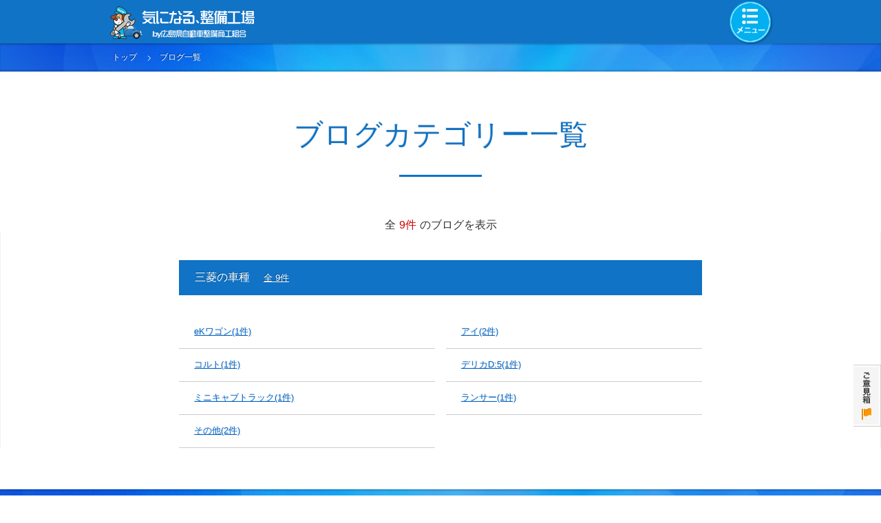

--- FILE ---
content_type: text/html; charset=utf-8
request_url: https://www.seibi-pro.com/blog/model/mitsubishi
body_size: 7717
content:
<!DOCTYPE html>
<html lang="ja">
<head>
    <meta charset="utf-8" />

    <title>気になる整備工場！【広島版】</title>
    <meta name="viewport" content="width=device-width, initial-scale=1, user-scalable=no">
    <meta name="format-detection" content="telephone=no">
    <meta name="robots" content="all" />
    <meta name="description" content="" />
    <meta name="keywords" content="" />

    <script type="text/javascript" src="/js/jquery-1.11.0.min.js"></script>
    <script type="text/javascript" src="/js/jquery-ui.min.js"></script>

    <link href="/css/jquery-ui.css" rel="stylesheet">
    <link href="/css/all.css" rel="stylesheet">
    <link href="/css/system.css" rel="stylesheet">

    <script src="/js/func.js" type="text/javascript"></script>
    <script src="/js/hjss.js" type="text/javascript"></script>
    <script src="/js/validator.js" type="text/javascript"></script>

        <!-- Google tag (gtag.js) -->
    <script async src="https://www.googletagmanager.com/gtag/js?id=G-WM07M9F7B4"></script>
    <script>
      window.dataLayer = window.dataLayer || [];
      function gtag(){dataLayer.push(arguments);}
      gtag('js', new Date());

      gtag('config', 'G-WM07M9F7B4');
      gtag('config', 'UA-54563143-1');
    </script>
    </head>
<body>

<div id="header_wrap">
    <div id="header">
        <p id="logo">
            <a href="/" ><img src="/img/common/logo.png" alt="気になる整備工場トップ" /></a>
        </p>

                <p id="gototop" class="h_search">
            <img src="/img/common/h_menu.png" alt="気になる整備工場トップ" />
        </p>
            </div>
</div>

<div id="main_container">

    
        
    
<p id="pankuzu">
    <a href="/">トップ</a>
        ブログ一覧
</p>    
            <p class="clear"></p>
    
    <div id="blog_head" class="mgn_40">
        <h2>ブログカテゴリー一覧</h2>
        

    <div class="shop_block clearfix">
        <p class="active_shop_all">全<span>9件</span>のブログを表示</p>
    </div>

    </div>


    <div id="category_list">
        <ul>
                        <li class="title">三菱の車種　
                <a href="/blog/list?makerId=6">全 9件</a>
            </li>
                                            <li ><a href="/blog/list?makerId=6&model=eK%E3%83%AF%E3%82%B4%E3%83%B3">eKワゴン(1件)</a></li>
                                            <li ><a href="/blog/list?makerId=6&model=%E3%82%A2%E3%82%A4">アイ(2件)</a></li>
                                            <li ><a href="/blog/list?makerId=6&model=%E3%82%B3%E3%83%AB%E3%83%88">コルト(1件)</a></li>
                                            <li ><a href="/blog/list?makerId=6&model=%E3%83%87%E3%83%AA%E3%82%ABD%3A5">デリカD:5(1件)</a></li>
                                            <li ><a href="/blog/list?makerId=6&model=%E3%83%9F%E3%83%8B%E3%82%AD%E3%83%A3%E3%83%96%E3%83%88%E3%83%A9%E3%83%83%E3%82%AF">ミニキャブトラック(1件)</a></li>
                                            <li ><a href="/blog/list?makerId=6&model=%E3%83%A9%E3%83%B3%E3%82%B5%E3%83%BC">ランサー(1件)</a></li>
                                            <li  class="last"><a href="/blog/list?makerId=6&model=%E3%81%9D%E3%81%AE%E4%BB%96">その他(2件)</a></li>
                    </ul>
    </div>
</div>



<div id="footer">

    <div id="fmenu_top" class="clearfix">
        <ul>
            <li class="f_home"><a href="/"></a></li>
            <li id="f_gototop"><a href="#"></a></li>
        </ul>
    </div>

    <p>by　広島県自動車整備商工組合</p>

    <div id="footer_menu" class="clearfix">
        <ul>
            <li class="f_login"><a href="/edit/login">店舗ログイン</a></li>
            <li class="f_signin"><a href="/register/sign_in">無料店舗掲載</a></li>
        </ul>
    </div>

</div>

<div id="menu_box" class="menu_box_all">
    <div id="menu_box_inner" class="clearfix">
        <p class="menu_arrow"><img src="/img/common/menu_top_arrow.png" alt=""></p>
        <h3>メニュー</h3>
        <div id="slidemenu_wrap">
            <ul id="site_menu_list">
                <li class="big_category">
                    <p><span class="menu_num">1</span>工場を探す</p>
                    <ul id="shop_category_list">
                        <li><a href="/search?zipCode%5B0%5D=&zipCode%5B1%5D=&addressMode=zip&menuId=1">車検</a></li>
                        <li><a href="/search?zipCode%5B0%5D=&zipCode%5B1%5D=&addressMode=zip&menuId=4">修理</a></li>
                        <li><a href="/search?zipCode%5B0%5D=&zipCode%5B1%5D=&addressMode=zip&menuId=2">故障</a></li>
                        <li><a href="/search?zipCode%5B0%5D=&zipCode%5B1%5D=&addressMode=zip&menuId=3">キズ・凹み</a></li>
                        <li><a href="/search?zipCode%5B0%5D=&zipCode%5B1%5D=&addressMode=zip&menuId=6">パーツ取付</a></li>
                        <li><a href="/search?zipCode%5B0%5D=&zipCode%5B1%5D=&addressMode=zip&menuId=8">カスタム</a></li>
                        <li><a href="/search?zipCode%5B0%5D=&zipCode%5B1%5D=&addressMode=zip&menuId=5">点検</a></li>
                        <li><a href="/search?zipCode%5B0%5D=&zipCode%5B1%5D=&addressMode=zip&menuId=11">新車・中古車販売</a></li>
                        <li><a href="/search?zipCode%5B0%5D=&zipCode%5B1%5D=&addressMode=zip&menuId=9">保険</a></li>
                        <li><a href="/search?zipCode%5B0%5D=&zipCode%5B1%5D=&addressMode=zip&menuId=12">総合メンテナンス</a></li>
                        <li><a href="/search?zipCode%5B0%5D=&zipCode%5B1%5D=&addressMode=zip&menuId=13">オイル交換</a></li>
                        <li><a href="/search?zipCode%5B0%5D=&zipCode%5B1%5D=&addressMode=zip&menuId=7">コーティング</a></li>
                    </ul>
                </li>
                <li class="big_category"><a href="/recruit/search/"><span class="menu_num">2</span>求人を探す</a></li>
                <li class="big_category"><a href="/campaign/search"><span class="menu_num">3</span>キャンペーンを探す</a></li>
                <li class="big_category"><a href="/blog/category"><span class="menu_num">4</span>ブログを見てみる</a></li>
                <!--<li class="big_category"><a href=""><span class="menu_num">5</span>個人情報の取り扱い</a></li>-->
            </ul>
            
        </div>
    </div>
</div><!-- /search_box -->

<div id="claim_report_btn" data-to="/ajax/send/cc/user">
    <img class="clTtArrowU" src="/img/common/claim_btn.jpg">
</div>
<div id="claim_modal_back"></div>
<div id="claim_modal_wrapper">
    <div id="claim_modal_content">
        <div id="claim_modal_close_btn"></div>
        <div id="claim_modal_content_block">
        <h3>ご要望を通知する</h3>
        <form method="post" action="" id="claim_form">
            <span id="valid_message"></span>
            <textarea name="message" cols="50" rows="6" class="inputarea4" placeholder="当サイトに関するご意見を言葉を選ばずお気軽にお申し付けください。"></textarea>
            <div class="submit_area">
                <p class="submit_p" data-to="/ajax/send/cc/user">送信</p>
                <span class="now_loading"><img src="/img/common/pict_uploader.gif" alt="送信中"></span>
            </div>
            <input type="hidden" name="sid" value="user">
        </form>
        <span id="claim_thanx">貴重なご意見、誠にありがとうございます。<br>個別の返答は控えさせていただきますが、<br>次年度の改善案としてご検討させて頂きます。</span>
        <br>
    </div>
    </div><!-- claim_modal_conetnt -->
</div><!-- claim_modal_wrapper -->
</body>
</html>


--- FILE ---
content_type: text/css
request_url: https://www.seibi-pro.com/css/all.css
body_size: 164939
content:


/*----------------------------*/
/*  common     */
/*----------------------------*/


* {
	margin:0;
	padding:0;
	font-family:'ヒラギノ角ゴ Pro W3','Hiragino Kaku Gothic Pro','メイリオ',Meiryo,'ＭＳ Ｐゴシック','MS PGothic',sans-serif;
	list-style-type: none;
	font-size: 100%;
	text-decoration:none;
	color: #333;
}

img {
    border:none;
    margin:0;
    line-height:0;
    padding:0;
	vertical-align: bottom;
	height:auto;
}

ul {
    padding:0;
    margin:0;
	list-style-type: none;
}
li img {
    vertical-align: bottom;
}

.clear{
	clear:both;
	padding:0;
	margin:0;
}

ul:after,
#header:after,
.clearfix:after,
.campaign_head:after {
	content: "";
	clear: both;
	display: block;
}

a:link {
    text-decoration: underline;
    color: #0066CC;
}
a:visited {
    text-decoration: underline;
    color: #6633CC;
}
a:hover {
    text-decoration: none;
    color: #333;
}
a:active {
    text-decoration: none;
    color: #333;
}
table {
    border-collapse:collapse;
}

.ntable{
    width:100%;
	margin:0 0 20px;
}

.ntable th{
    width:30%;
	padding:10px 0;
    text-align: left;
	margin:0 0 10px;
}
.ntable th span{
    color:#c00;
	padding:0 0 0 10px;
}
.ntable td{
    width:70%;
	padding:10px 0;
}
.ntable td span{
    font-size:12px;
}

.ntable input {
    width: 98%;
    padding:5px 1%;
}
.ntable input.radio {
    width: 5%;
}
.ntable input.big {
    width: 70%;
}
.ntable input.middle {
    width: 50% !important;
}
.ntable input.small {
    width: 20%;
}

#reminder_input {
    border:1px solid #ffcc00;
}

input[type="password"],input[type="button"],input[type="text"],input[type="submit"],textarea,select {
   outline: none;
   border-style:solid;
   border-width:1px;
   border-color:#ddd;
   	-webkit-appearance: none;
}


input[name="jusyo"] {
    width: 520px;
}

input[name="email"],
input[name="career1"],
input[name="career2"],
input[name="gakureki"] {
	width: 520px;
}

hr{
	border-color:#CCCCCC;
	border-style:dotted;
	border-width:1px 0 0;
	clear:both;
	height:1px;
	padding-bottom:20px;
}
.mgn_10{
    margin-bottom:10px !important;
}
.mgn_20{
    margin-bottom:20px !important;
}
.mgn_40{
    margin-bottom:40px !important;
}
.mgn_60{
    margin-bottom:60px !important;
}

.deborder{
    border:none !important;
}

body{
	font-family: "Lucida Grande","ヒラギノ角ゴ Pro W3","Hiragino Kaku Gothic Pro W3",Osaka,"メイリオ",Meiryo,"ＭＳ Ｐゴシック","MS PGothic",Geneva,Arial,Verdana,sans-serif;
	-webkit-text-size-adjust: none; /* 文字の拡大縮小を防ぐ */
	word-wrap:break-word;
}

body#body_edit {
	background:#fff;
}

.cp_last {
	margin-right: 0 !important;
}

input {
    transition: background 0.3s;
    -webkit-transition: background 0.3s;
    border-radius: 3px;
	padding:5px 1%;
}

input[type="submit"] {
	-webkit-appearance: none;
	cursor: pointer;
	border:none;
}

textarea {
	resize: none;
    border-radius: 3px;
	padding:5px 1%;
}

h1 {
	text-align:center;
}

/*----------------------------*/
/*  　　　　ヘッダー 　　     */
/*----------------------------*/



#header_wrap{
    background:#1173C5;
    margin: 0;
    padding: 0;
    width: 100%;
}


#header{
    width:96%;
	max-width:960px;
    margin:0 auto;
	padding:0;
	position:relative;
}

#logo{
    float:left;
	width:210px;
}
#logo a{
	padding:0;
	margin:0;
	display:block;
}
#logo a img{
    width:100%;
}
#edit_logo{
    float:left;
	width:93px;
}
#edit_logo a{
	padding:0 !important;
	margin:0;
	display:block;
}
#edit_logo a img{
    width:100%;
}

.h_search{
    position: fixed;
    top: 2px;
    margin: 0 0 0 900px;
    width: 60px;
    z-index: 111;
    cursor: pointer;
	border-radius: 50%;
    box-shadow: 1px 1px 3px rgba(0,0,0,0.5);
}

.h_search img{
    width:100%;
}




/*----------------------------*/
/*  　　　コンテンツ　　      */
/*----------------------------*/


body#home #main_container{
    background:url(../img/common/content_bg.jpg) repeat-x center 0 #FFF;
	padding:0;
	box-shadow:inherit;
}


#main_container{
    background:url(../img/common/content_bg_sub.jpg) repeat-x center 0 #FFF;
	width:100%;
	margin:0 auto;
	box-shadow: 0 2px 2px rgba(0,0,0,0.2) inset;
}

#search_head {
    margin: 0 auto 10px;
    max-width: 360px;
    width: 100%;
}

#search_head img {
    width: 100%;
}

#search_box{
	margin:0 auto;
    padding: 60px 0;	
	background: #FFF;
}

#search_box_inner{
    background: #FFF;
    width: 100%;
    max-width: 760px;
    margin: 0 auto;
    border-radius: 10px;
    position: relative;
    
}
#search_box_inner p.whats_menu{
	background: url(../img/common/search_box_shadowline.png) no-repeat scroll 0 bottom;
	background-size:contain;
	font-size: 36px;
    line-height: 85%;
    margin: 0 auto 30px;
    padding: 0 0 15px;
}

#search_box_inner p.whats_menu span{
	color:#ccc;
	font-size:16px;
}
#search_box_inner p{
    color: #0A77B8;
    font-size: 18px;
    margin: 0 auto 10px;
    text-align: center;
    width: 90%;
    max-width: 480px;
}

#search_box_inner p.search_mode_toggle{
	max-width:760px;
	padding:0 0 60px 0;
	text-align:center;
}

#search_box_inner p.search_mode_toggle span#locatin_option{
	text-decoration:underline;
	color:#1173C5;
	cursor:pointer;
}

#search_box_inner p.search_mode_toggle span#locatin_option:hover{
    text-decoration:none;
}

#search_box_inner p span.search_option{
    background:url(../img/common/search_smallarw.png) no-repeat 0 center;
    float: right;
    padding: 0 0 0 25px;
	font-size:14px;
	cursor:pointer;
}

#search_box_inner p span.search_option:hover{
    color:#333;
}

#search_box_inner p.yubin{
    background: url(../img/common/yubin1.png) no-repeat left center;
    margin: 0 auto 30px;
    max-width: 235px;
    padding: 0 0 0 35px;
}

#search_box_inner p.yubin span{
    background:url(../img/common/yubin2.png) no-repeat 0 8px;
    display: inline-block;
    height: 28px;
    width: 25px;
}

#search_box_inner p.error {
  color: #cc0000;
}



#search_box_inner ul.accordion{
    display: block;
    font-size: 12px;
    margin: 0 auto 60px;
    max-width: 960px;
	width: 96%;
    padding: 2%;
	background:#F5F5F5;
	box-shadow: 1px 1px 3px rgba(0,0,0,0.3);
}
#search_box_inner ul.accordion li{
    width:100%;
	display:block;
	margin:0;
}
#search_box_inner ul.accordion li ul{
    display:none;
    width: 100%;
}
#search_box_inner ul.accordion li ul li input{
    margin: 0 2% 0 0;
    vertical-align: middle;
}

#search_box_inner ul.accordion li ul li{
    margin: 0 0 10px;
    padding: 10px 0px 10px;
    text-align: left;
    width: 50%;
    border-radius: 3px;
    font-size: 16px;
}

input.yubin1{
	width: 30% !important;
    padding: 6px 10px;
}
input.yubin2{
    width: 35% !important;
    padding: 6px 10px;
}

input.yubin1.attention,
input.yubin2.attention {
    border: 1px solid #969696;
}

input.yubin1.error,
input.yubin2.error {
    border:1px solid #FFACAC;
}


#search_box_inner .top_area_select{
    margin: 0 auto 30px;
    max-width: 600px;
}
#search_box_inner .top_area_select p{
    margin: 0 auto 30px;

}
#search_box_inner .top_area_select ul{
    padding: 0 2%;
    width: 96%;

}
#search_box_inner .top_area_select ul li{
    border-bottom: 1px dotted #ddd;
    font-size: 12px;
    margin: 0 0 10px;
    padding: 0 0 10px 8%;
    width: 25%;

}
#search_box_inner .top_area_select ul li input {
    margin: 0 5% 0 0;
    vertical-align: middle;
}

.shadowline{
    background:url(../img/common/search_box_shadowline.png) no-repeat 0 bottom;
	background-size:contain;
    padding:0 0 20px;
}

/* 郵便番号条件、市区町村条件は初期hide */
.yubin_search{
	display:none;
}
.top_area_select{
	display:none;
}

#search_box_inner p.toggle_button{
    background:url(../img/common/search_box_shadowline.png) no-repeat 0 bottom;
	background-size:contain;
    margin: 0 auto 20px;
    text-align: right;
    width: 90%;
	padding:0 0 20px;
	display:none;
	
}
#search_box_inner p.toggle_button a{
    display: block;
    font-size: 0.9rem;
    text-decoration: none;
}


#slidemenu_wrap {
    margin: 0 auto 20px;
	max-width: 865px;
    overflow: hidden;
    position:relative;
}

#search_box_inner ul{
    width:2070px;
    margin: 0 auto;
}
#search_box_inner ul li{
  position: relative;
  float:left;
	margin:0 10px 0 0;
}
#search_box_inner ul li img{
    width:100%;
    
}

/* IE7だけの対応  */
*:first-child+html #search_box_inner ul li img {
    width:210px; 
} 
*:first-child+html #menuChecked img{
    width:100% !important;
}


#search_sub{
     width:80%;
	 max-width:640px;
	 margin:0 auto;
}
#search_sub ul{
     margin: 0 auto;
    max-width: 640px;
    width: 100%;
}
#search_sub ul li {
   margin: 0 10% 0 5%;
    padding: 10px 0;
    text-align: center;
    width: 40%;

}
#search_sub ul li select{
   padding: 8px 0;
    text-align: center;
    width: 100%;

}
#search_sub ul li.last{
    margin:0;
}


#search_box_inner p#slide_btn_left{
    margin: 0;
    padding: 0;
    position: absolute;
    left: 0;
    top: 135px;
    width: 40px;
    cursor: pointer;
}
#search_box_inner p#slide_btn_right{
    margin: 0;
    padding: 0;
    position: absolute;
    right: 0;
    top: 135px;
    width: 40px;
    cursor: pointer;
}

#search_box_inner #menuChecked {
  position: absolute;
  top: 0;
  width: 31px;
  height: 24px;
  display: none;
}


.argo_explain{
	display:block;
	color:#333;
	font-size:14px;
	text-align:center;
	margin: 0 0 15px 0;
}

/*-----------------------*/
/* メインコンテンツ共有  */
/*-----------------------*/


.section{
	width:760px;
    margin: 0 auto;
    padding: 60px 0;
}

.section:after{
    content: "";
    display: block;
    clear: both;
}

h2 {
	color: #1173C5;
    font-size: 42px;
    font-weight: normal;
    line-height: 150%;
	padding: 0 0 30px 0;
	margin: 0 auto 60px auto;
    width: 760px;
    text-align: center;
    background: url(../img/common/border_b.jpg) no-repeat center bottom;
}

.help_tool {
    vertical-align: top;
    width:25px;
}

h3{
	color: #1173C5;
    font-size: 24px;
    font-weight: normal;
	margin:0 0 30px;
    word-wrap:break-word;
}

h4 {
    font-size: 20px;
    color: #1173C5;
    font-weight: normal;
}



/*------------------------------*/
/*  　トップコンテンツ固有css   */
/*------------------------------*/
#menu_box,
#top_main_img {
    margin: 0 auto;
    max-width: 760px;
}

#top_main_img img {
    max-width: 760px;
    width: 100%;
}

#top_info img{
	float: left;
    margin: 0 1em 0 0;
    padding: 10px 0 0;
}
#picup_shop p{
    float: left;
    margin: 0 2% 4% 0;
    width: 32%;
}
#picup_shop p.pickup_last{
    margin:0 0 4% 0;
}
#picup_shop img{
    width:100%;
    max-height:165px;
}
#picup_shop p span{
    color: #333;
    font-size: 12px;
	font-weight:normal;
	display:block;
	text-align:center;
	padding: 10px 0 0;
	text-decoration:none;
}
#picup_shop p span.shop_name{
    color: #1172C5;
	display:block;
	text-align:center;
	padding: 20px 0 0;
	text-decoration:underline;
    font-size: 18px;
}
#picup_shop p span.shop_name:hover{
	text-decoration:none;
}
#recommend_article #top_to_cat{
    margin: 0 auto;
    text-align: center;
}

#top_info {
	background: #1173C5;
}

#top_info h2 {
	color: #FFF;
    margin: 0;
}

#top_info p {
	color:#FFF;
	line-height: 210%;
}


#picup_shop {
	background:#F5F5F5;
}


#newest_campaign {
	border-top: 3px solid #FFCC00;
    border-bottom: 3px solid #FFCC00;
    background: url(../img/common/campain_bg.png) repeat center;
}

.search_campaign_btn {
	padding:25px 0 0 0;
}



.search_campaign_btn a,
#top_to_cat a,
#recommend_article p.recommend_article_toall a,
#recommend_article #top_to_cat a {
    display: block;
    font-size: 20px;
    color: #FFF;
	margin: 0 auto;
    width: 360px;
    padding: 16px 15px 12px 5px;
    background: #1173C5 url(../img/common/arrow_w.png) no-repeat 97% center;
    text-decoration: none;
	text-align:center;
	border-radius:inherit;
	box-shadow: 1px 1px 3px rgba(0,0,0,0.3);
    transition: background 0.3s;
    -webkit-transition: background 0.3s;
}

.search_campaign_btn a:hover,
#recommend_article p.recommend_article_toall a:hover,
#recommend_article #top_to_cat a:hover {
    background: #969696 url(../img/common/arrow_w.png) no-repeat 97% center;
}


/*20151020元兼追記*/

#top_service_list{
    width: 760px;
    margin: 0 auto;
}
p.whats_menu{
        background: url(../img/common/ttl_balloon_bg.png) no-repeat center 70px;
    text-align: center;
    font-size: 42px;
    line-height: 85%;
    margin: 0 auto 0px;
    padding: 0 0 15px;
    color: #1173C5;
}
p.whats_menu span{
	color:#EC3F1A;
    font-size: 16px;
	display:block;
	padding: 65px 0 0px;
}
#top_service_list ul li{
	float: left;
    color: #1173C5;
    width: 32%;
    text-align: center;
    box-shadow: 0 0 0 1px #1173C5 inset;
    margin: 0 2% 15px 0;
}
#top_service_list ul li:nth-child(3n){
    margin:0;
}
#top_service_list ul li a{
    background:url(../img/common/arrow_b.png) no-repeat 95% center;
	display: block;
    padding: 18px 0;
    color: #1173C5;
	text-decoration:none;
	font-size:20px;
	transition: background 0.3s;
    -webkit-transition: background 0.3s;
}
#top_service_list ul li a:hover{
    background:#1173C5 url(../img/common/arrow_w.png) no-repeat 95% center;
    color: #fff;
	text-decoration:none;
}

#newest_recruit a.preview {
    padding:0;
}

/*TOPページの求人一覧 20151030阿部追記*/
#newest_recruit a{
    text-decoration:none;
}



.pickup_div{
    float:left;
    width:100%;
}



/* slide *******************************/

#mainImg{
    position:relative;
    overflow:hidden;
    background:#333;
    font-size: 0;
}

#miSlide li{
    float:left;
	border: 5px solid #333;
}
#miSlide li.selected{
	border: 5px solid #ffcc00;
}
#miSlide li.error{
	border: 5px solid #c00;
}

#miSlide{
	width:10000px;
	cursor:e-resize;
}

ul#miSlide {
  margin:0 0 0 760px;
}



#imgNo{
	position:absolute;
	bottom:10px;;
	left:0;
	z-index:100;
}

#imgNo li{
    margin:0 2px 0 0;
    float:left;
    width:10px;
    height:10px;
    background:#fff;
    border:1px solid #ccc;
    border-radius:100%;
}




/*----------------------------*/
/*  　　　検索結果ページ      */
/*----------------------------*/


#search_result_wrapper {
    background:#fff;
	box-shadow: 0 -2px 2px rgba(0,0,0,0.2);
}

.search_box_sub{
    display: none;
    z-index: 10;
}

#pankuzu{
    color: #FFFFFF;
    font-size: 12px;
    margin: 0 auto;
    max-width: 955px;
    padding: 12px 0;
}

#pankuzu a{
    background:url(../img/common/pan_arw.png) no-repeat right 5px;
    color:#fff;
	text-decoration:none;
    padding: 0 20px 0 0;
    margin: 0 10px 0 0;
}

#pankuzu a:hover {
	text-decoration:underline;
}

#body_edit #pankuzu a{
    background:url(../img/common/pan_arw.png) no-repeat right 8px;
    color:#fff;
	text-decoration:none;
    padding: 0 20px 0 0;
    margin: 0 10px 0 0;
}

.apeal_text {
    font-size: 14px;
}

#search_result_wrapper ul.accordion li ul li{
	width:33%
}

.thumb_box {
    float: left;
    width: 24%;
    margin: 0 1% 4% 0;
    position: relative;
}

.first {
    margin: 0 1% 4% 0.5% !important;
}
.last_part {
    margin: 0 0 4% 0 !important;
}

.thumb_box img {
    width: 100%;
}

.thumb_box span {
    display: block;
    font-size: 12px;
    width: 98%;
    padding: 1%;
    background: #333;
    position: absolute;
    bottom: 0;
    color: #fff;
    text-align: center;
}
.contents_block{
    margin:0 0 45px;
}
.contents_block .right_img {
    float: right;
    width: 30%;
    padding: 0 0% 2% 2%;
}
.contents_block .left_img {
    float: left;
    width: 30%;
    padding: 0 2% 2% 0;
}
.contents_block .left_img img,
.contents_block .right_img img{
    width: 100%;
}

.content_top .left_img {
    width: 20%;
}





/*----------------------------*/
/* キャンペーン一覧公開ページ */
/*----------------------------*/


#search_index .lead_text {
    margin: 0 0 30px;
}

#search_index .search_form_box {
    padding: 100px 0 30px 0;
    background: #F5F5F5 url(../img/common/searchimg_glass.png) no-repeat center 30px;
}

.search_form_box {
	background: #F5F5F5;
    border-top: 1px solid #DDD;
    border-bottom: 1px solid #DDD;
    padding: 30px 0;
	overflow: hidden;
}

.search_form_box form {
    width: 760px;
    margin: 0 auto;
}

.search_form_box p {
	float:left;
	text-align:left;
	margin:0 15px 0 0 ;
}

.search_form_box p:first-child {
	margin:0 10px 0 0 ;
}

.search_form_box p:last-child {
	margin:0;
}

.search_form_box p span{
	display: block;
	font-size: 14px;
	margin:0 0 5px 0;
}

.search_form_box input{
	padding: 7px 10px;
	width: 117px;
}

.search_form_box input[type="submit"] {
	box-shadow:1px 1px 1px rgba(0,0,0,0.1);
}

.search_form_box select {
    padding: 5px 10px;
    width: 214px;
    border-radius: 3px;
	cursor: pointer;
}

.search_form_box input[type="text"].yubin {
	width: 50px;
}

.search_form_box input[type="submit"] {
	width:56px;
	background: #1173C5;
	color:#FFF;
	font-size:18px;
}

.search_form_box input[type="submit"]:hover {
	background: #969696;
}


#campaign_list_wrapper {
	border-top: 3px solid #FFCC00 !important;
    border-bottom: 3px solid #FFCC00 !important;
	background:url(../img/common/campain_bg.png) repeat center top;
	padding:60px 0;
}

#campaign_list_wrapper .section {
	padding:0 0 10px 0 ;
}

#index_info{
    font-size: 18px;
	text-align:center;
}

#campaign_list_wrapper #index_info,
#recruit_list_wrapper #index_info{
	margin:0 0 30px 0;
}

#index_info b {
	font-weight:normal;
}

#index_info b span,
#index_menu span{
    color:#c00;
	font-size: 32px;
}

#index_menu{
	font-size: 18px;
	margin:0 0 30px 0;
	display: inline;
}

.campaign_block {
	width: 48%;
    display: block;
    text-align: left;
	box-shadow: 1px 1px 3px rgba(0,0,0,0.3);
	margin:0 4% 20px 0;
	float:left;
    background: #FFF;
    transition: background 0.3s;
    -webkit-transition: background 0.3s;
}

.campaign_block:hover {
    background: #ECEFFF;
}

#body_edit .campaign_block {
	background:#FFF;
}

#body_edit div#blog_list ul.article_list li {
	background: #F5F5F5;
}

.campaign_block a {
	text-decoration: none;
}

.campaign_text_box {
    padding: 20px 20px 0 20px;
}

.campaign_text_box h3 {
	font-size: 20px;
	margin:0;
	padding:0 0 5px 0;
}

.campaign_text_box span {
	font-size:14px;
    word-wrap:break-word;
}

.campaign_text_box span.camp_shop_name{
    font-weight:bold;
    color:#333;
    line-height:180%;
}


.campaign_image_box {
	width: 100%;
    height: 170px;
    overflow: hidden;
	position:relative;
}

.campaign_block img {
	width:100%;
	height:auto;
}

.opening_date {
    padding: 15px 20px 20px 20px;
	font-size: 14px;
	overflow: hidden;
}

#body_edit #search_index .search_form_box {
	padding: 30px 0;
	background: #F5F5F5;
}


/*----------------------------*/
/*   キャンペーン詳細ページ   */
/*----------------------------*/


#body_edit h2 {
    color:#f90;
    background: url(../img/common/border_b_edit.jpg) no-repeat center bottom;
}


#body_edit h2:hover {
    background: #FFFACD url(../img/common/border_b_edit.jpg) no-repeat center bottom;
}

#campain_wrapper {
	border-top: 3px solid #FFCC00 !important;
    border-bottom: 3px solid #FFCC00 !important;
	background:url(../img/common/campain_bg.png) repeat center top;
	padding:60px 0;
}

#campain_container {
	width:760px;
    margin: 0 auto;
}

.start_end_date {
	font-size: 16px;
    margin: 0 0 30px 0;
    text-align: right;
}

.campaign_head {
	margin:0 0 60px 0;
}

.campaign_head .campaign_info_l {
    font-size: 18px;
	overflow:hidden;
	margin:0 0 30px 0;
}

.near_top_end {
    display: block;
	font-size: 14px;
    background: #EC3F1A;
    padding: 0 10px;
    width: 56px;
    color: #FFF;
	text-align:center;
	float:left;
	margin:0 10px 0 0 ;
}

#category_id {
    display: block;
	font-size: 14px;
    padding: 0 10px !important;
    color: #FFF;
	text-align:center;
	float:left;
	margin:0 10px 0 0;
	box-shadow: 1px 1px 3px rgba(0,0,0,0.3);
}

.test_drive {
    width: 42px;
    background: #9F81D7;
}
.exhibition {
    width: 42px;
    background: #5DD591;
}

.present {
    width: 70px;
    background: #DB7DBB;
}

.event {
	width: 60px;
	background:#0066cc;
}

.campaign_info_l .other {
	width: 42px;
    background: #969696;
}
.campaign_info_l {
    text-align:right;
}
.campaign_info_r {
	float:right;
}

.campaign_info_r a,
.recruit_info_r a {
	display: block;
    width: 168px;
    padding: 6px 15px 4px 5px;
    color: #FFF;
    border-radius: 3px;
    background: #1173C5 url(../img/common/link_arrow_w.png) no-repeat 160px center;
    text-decoration: none;
    text-align: center;
    transition: background 0.3s;
    -webkit-transition: background 0.3s;
    font-size:16px;
	box-shadow: 1px 1px 3px rgba(0,0,0,0.3);
}

.campaign_info_r a:hover,
.recruit_info_r a:hover {
    background: #969696 url(../img/common/link_arrow_w.png) no-repeat 160px center;
}


.box_campaign {
	margin: 0 0 45px 0;
    padding: 0 0 25px 0;
    border-bottom: 1px solid #ECD18B;
}

a.ret_btn_a {
    display: block;
    width: 150px;
    font-size: 12px;
    line-height: 25px;
    height: 25px;
    margin-bottom: 10px;
    background: url(../img/common/btn_back25.jpg) repeat-x center center;
    border: 1px solid #CCCCCC;
    text-align: center;
}

/*----------------------------*/
/* キャンペーン一覧編集ページ */
/*----------------------------*/



#body_edit .search_form_box p {
	float:inherit;
	margin: 0;
	text-align: center;
}

#body_edit .form_parts span{
	font-size: 14px;
	margin:0 0 5px 0;
	display:inline;
}
#body_edit .form_parts span.error_txt {
    display: block;
    color: #ff9900;
}

#body_edit .form_parts select {
    padding: 6px 10px;
    width: 255px;
    border-radius: 3px;
    border: 1px solid #969696;
    margin: 0 10px;
}

#body_edit .form_parts input[type="submit"]{
    width: 200px;
	background: #1173C5;
	color:#FFF;
    padding: 7px 10px;
	box-shadow: 1px 1px 3px rgba(0,0,0,0.3);
}

#body_edit .form_parts input[type="submit"]:hover {
	background: #ff9900;
}

.opening_date span {
	width:100%;
	display: block;
	margin: 0 0 5px 0;
}

.opening_date span.near_top_end {
	float: right;
    width: 56px;
}

.opening_date .edit_cp_btn {
	width:157px;
	display: inherit;
    float: right;
    margin: 0;
}

.opening_date .open_cp_btn {
	width:157px;
	display: inherit;
    float: right;
    margin: 0 10px 0 0;
}

#index_address{
	font-size: 18px;
	display: inline;
}
#index_address span{
    font-size: 32px;
    margin: 0 10px 0 0;
    color: #c00;
}
#search_index p#index_option{
    clear: both;
    margin: 0 auto;
	width: 760px;
}

#search_index p#index_shop_image {
	text-align: right;
	font-size: 14px;
}
#index_shop_image span{
	line-height: 140%;
	padding: 0;
	float:left;
	font-size: 16px;
	font-weight:bold;
	margin: 0 0 10px;
}

#search_index ul.result_option {
    clear: both;
    margin: 0 auto;
    width: 760px;
}

#search_index ul.result_option li {
    background: #609620;
    border-radius: 3px;
    color: #FFF;
    float: left;
	padding: 10px 0;
    margin: 0 1.5% 10px 0;
    text-align: center;
    width: 32%;
}

#search_index ul.result_option li:nth-child(3n) {
	margin:0 0 10px 0 ;
}

.search_shop {
	margin: 0 2% 30px 0;
    position: relative;
    width: 49%;
    cursor: pointer;
    float: left;
}

.search_shop:nth-child(2n) {
	margin: 0 0 30px 0;
}

.search_shop.top1,.search_shop.top2 {
    border-top: none;
	padding:0;
}

.search_shop h2{
    font-size: 16px;
    line-height: 150%;
    margin: 0;
    text-align: left;
    padding: 10px 5%;
    background: #222;
    color: #FFF;
	width:90%;
}
.search_shop h3.distance{
    font-size: 18px;
    margin: 0;
    background: #333333;
    color: #FFF;
    padding: 10px;
}

.search_inner_right{
}

.search_inner_left{
    height: auto;
	position: relative;
	overflow: hidden;
    max-height: 250px;
}
.search_inner_left img{
    width: 100%;
	margin:0 0 10px 0;

}
.factory_type {
    background: none repeat scroll 0 0 #FFCC00;
    font-size: 0.7rem;
    text-align: center;
    width: 64px;
    padding: 3px;
	position: absolute;
    top: 0;
}
.search_inner_address,
.search_inner_tel,
.search_inner_time{
    font-size: 14px;
    line-height: 120%;
    margin: 0 0 5px;
}

.search_inner_address{
    padding:10px 0 0 0;
}

.search_inner_comment{
    display: inline-block;
    font-size: 0.8rem;
    font-weight: lighter;
    line-height: 150%;
	margin: 0 0 10px 0;
}

.search_shop:hover p.gotoshop {
    background: #F90;
}

p.gotoshop{
    background:#1173C5;
    border-radius: 3px;
    margin: 0 auto;
    padding: 4%;
    width: 92%;
    text-align: center;
	font-size:0.8rem;
	color:#fff;
	box-shadow: 1px 1px 3px rgba(0,0,0,0.3);
    transition: background 0.3s;
    -webkit-transition: background 0.3s;
}

p.next_arw{
    float: left;
    margin: -11px 0 0;
    position: absolute;
    right: -10%;
    text-align: right;
    top: 50%;
    width: 7%;
}

/* IE10以下でうまくリンクにならないため、JavaScriptでの遷移に変更
a.goshop_linkmask{
    display: block;
    height: 100%;
    position: absolute;
    top: 0;
    text-decoration: none;
    width: 100%;
    z-index: 10;
}
*/


/* 検索フォーム表示リンク */
p.open_search_box {
  width: 760px;
  margin: 0 auto;
  text-align: center;
}



/*----------------------------*/
/*  　　　　公開共通　　     */
/*----------------------------*/




.head_interest_wrapper{
	width: 760px;
    margin: 0 auto;
    padding: 30px 0 10px;
}
p.interest_btn{
	background: #ff8000 url(../img/common/interest_star_off.jpg) no-repeat 10px center;
    font-size: 16px;
    color: #fff;
    width: 75px;
    padding: 6px 0 4px 35px;
    border-radius: 2px;
	float: right;
	cursor:pointer;
	box-shadow: 1px 1px 1px rgba(0,0,0,0.1);
}
p.interest_btn:hover{
	background: #ff8000 url(../img/common/interest_star_on.jpg) no-repeat 10px center;
}

p.inerest_off {
    width:140px;
    background: #ff8000 url(../img/common/interest_star_on.jpg) no-repeat 10px center;
}

p.inerest_off:hover {
    background: #ff8000 url(../img/common/interest_star_on.jpg) no-repeat 10px center;
}

p.disabled {
    display:none;
}

/*公開画面のrecruit_content_boxにはarrowつけてます 阿部追記*/
a .recruit_content_box{
    background: #f5f5f5 url(../img/common/arrow_b.png) no-repeat 95% center;
}

a .recruit_content_box:hover{
    background: #1073c5 url(../img/common/arrow_w.png) no-repeat 95% center;
}



/*----------------------------*/
/*  　　　　編集共通　　     */
/*----------------------------*/


#body_edit #main_container{
    background:none;
	width:100%;
	margin:0 auto;
	box-shadow: 0 2px 2px rgba(0,0,0,0.2) inset;
}

#body_edit .head_interest_wrapper{
    padding: 0 0 10px;

}


/*----------------------------*/
/*  　求人一覧ページ 公開     */
/*----------------------------*/

#recruit_form select {
	padding:8px 10px;
    width: 235px;
    margin: 0 20px 0 0;
}
#recruit_form input[type="submit"]{
	width: 200px;
}

#recruit_list_wrapper {
	border-top:1px solid #DDD;
	padding:0 0 60px 0;
}

#recruit_list_wrapper .section {
	padding:60px 0 10px 0;
}

p.recruit_list_count{
    text-align:center;
	margin: 0 0 20px;
}


#recruit_list_container {
	width:760px;
    margin: 0 auto;
}

#recruit_list{

}

.select_point{
	cursor:pointer;
}

/*20151030 阿部追記*/
#recruit_list_wrapper a{
    text-decoration:none;
}
.recruit_content_box{
	background: #f5f5f5;
    padding: 15px;
    margin: 0 0 20px;
	box-shadow: 1px 1px 3px rgba(0,0,0,0.3);
}

#body_edit .recruit_content_box:last-child,
#mitumori_table_box .recruit_content_box:last-child {
    margin: 0 0 60px 0;
}

.recruit_content_box img{
	float: left;
    margin: 0 14px 0 0;
}
.recruit_content_box h3 {
    background: url(../img/common/border_b_small.jpg) no-repeat 155px bottom;
    font-size: 20px;
    line-height: inherit;
    margin: 0 0 15px;
    padding: 0 0 15px;
}

.recruit_content_box div {
    width: 425px;
    float: left;
}
.recruit_content_box div p.shop_name{
    color:#333;
	font-size: 13px;
}
.recruit_content_box div p.shop_address{
    color:#333;
	font-size: 16px;
	margin:0 0 10px;
}
.recruit_content_box div p.recruit_tag{

}
.recruit_content_box div p.recruit_tag span{
    background:#1173C5;
	color:#fff;
	font-size:13px;
	padding: 2px 5px;
}
.recruit_content_box div p.recruit_tag span.start_date{
    background:none;
	color:#333;
}

.recruit_content_box div.edit_prevew_btn_box {
    float: left;
    width: 150px;
    text-align: center;
}

a.to_recruit_edit,
a.preview,
.edit_cp_btn a,
.open_cp_btn a {
    color: #FFF;
    border-radius: 3px;
    font-size: 14px;
    text-decoration: none;
    display: block;
	text-align:center;
	transition: background 0.3s;
    -webkit-transition: background 0.3s;
}

a.to_recruit_edit,
.edit_cp_btn a {
    background: #f90 url(../img/common/edit_icon_h.png) no-repeat 35px center;
    padding:8px 10px 8px 30px;
	box-shadow: 1px 1px 3px rgba(0,0,0,0.3);
}

a.to_recruit_edit:hover,
.edit_cp_btn a:hover {
    background:#969696 url(../img/common/edit_icon_h.png) no-repeat 35px center;
}

a.preview,
.open_cp_btn a {
	background: #1173C5;
    padding: 8px 10px;
	margin:0 0 10px 0;
	box-shadow: 1px 1px 3px rgba(0,0,0,0.3);
}

a.preview:hover,
.open_cp_btn a:hover {
	background: #969696;
}

p.thumb_wrap_block {
    overflow: hidden;
    width: 140px;
    height: 140px;
    float: left;
    margin: 0 2% 0 0;
    position:relative;
}

p.thumb_wrap_block img {
    margin: -5% -25% 0;
    width: 150%;
}

/*----------------------------*/
/*求人一覧ページ 編集（新規作成）*/
/*----------------------------*/
#body_edit #recruit_list_wrapper {
	background:#fff;
    padding: 0 0 60px 0;
}


.edit_form_box {
	background: #F5F5F5;
    border-top: 1px solid #DDD;
    padding: 30px 0 50px;
	overflow: hidden;
}

.edit_form_box form {
    width: 760px;
    margin: 0 auto;
}

.edit_form_box p {
	float:left;
	text-align:left;
	margin:0 5px 0 0 ;
}

#body_edit .edit_form_box .form_parts span{
	display: block;
	font-size: 14px;
	margin:0 0 5px 0;
}

.edit_form_box input{
	padding: 6px 10px;
	width: 160px;
}

#body_edit .edit_form_box select {
    padding: 5px 10px;
    width: 235px;
    border-radius: 3px;
    border: 1px solid #969696;
	cursor: pointer;
	margin:0 20px 0 0;
}

.edit_form_box input[type="text"].yubin {
	width: 70px;
}

.edit_form_box input[type="submit"] {
	width:54px;
	background: #969696;
	color:#FFF;
}

.edit_form_box input[type="submit"]:hover {
	background: #1173C5;
}

#entry_shop {
	margin:0 0 60px 0;
}



/*----------------------------*/
/*  　求人詳細ページ 公開     */
/*----------------------------*/


#recruit_wrapper{
	padding:0 0 60px 0;
}

#recruit_container{
    width: 760px;
    margin: 0 auto;
}
#recruit_container h3{
	margin: 0 0 10px;
}
.recruit_head {
    margin: 0 0 60px 0;
	overflow: hidden;
	padding:15px 0 0 0;
}

#body_edit .recruit_head {
	padding:60px 0 0 0;
}

.recruit_head .recruit_info_l {
    font-size: 18px;
	margin:0 0 15px 0;
}

.recruit_info_l{
	text-align:right;
}

.recruit_info_r {
    float: right;
}

.box_recruit {
    margin: 0 0 45px 0;
}

.hurry {
    display: block;
    font-size: 14px;
    background: #EC3F1A;
    padding: 0 10px;
    width: 56px;
    color: #FFF;
    text-align: center;
    float: left;
    margin: 0 10px 0 0;
}

.img_box_left {
    margin: 0 20px 30px 0;
    float: left;
}


/*----------------------------*/
/*  　求人詳細ページ 編集     */
/*----------------------------*/

.three_sub_block {
    margin: 0 0 60px 0;
}
.sub_apeal_block {
    float: left;
    background: #F0F0F0;
    padding: 2%;
    margin: 0 2% 0 0;
    width: 28%;
}
.sub_apeal_img {
    margin: 0 0 5px 0;
}
.sub_apeal_img img {
    width: 100%;
}
.sub_apeal_text {
    font-size: 14px;
}
.sb_last {
    margin: 0 !important;
}

input.inputbtn,
.recruit_entry a,
ul#blog_category li a,
p.recommend_menu_toall a,
#recommend_category p a,
p.car_recommend_toall a,
#search_box_inner input.btn,
#search_box_inner a {
	display: block;
    font-size: 20px;
    color: #FFF;
    margin: 0 auto;
    width: 380px;
    padding: 16px 15px 12px 5px;
    background: #1173C5 url(../img/common/arrow_w.png) no-repeat 97% center;
    text-decoration: none;
    text-align: center;
	transition: background 0.3s;
    -webkit-transition: background 0.3s;
    border-radius: 3px;
	box-shadow: 1px 1px 3px rgba(0,0,0,0.3);
}
input.inputbtn:hover,
.recruit_entry a:hover,
p.recommend_menu_toall a:hover,
#recommend_category p a:hover,
p.car_recommend_toall a:hover,
ul#blog_category li a:hover,
#search_box_inner input.btn:hover,
#search_box_inner a:hover {
    background: #969696 url(../img/common/arrow_w.png) no-repeat 97% center;
}

.recruit_entry a{
	background: #ff8000 url(../img/common/arrow_w.png) no-repeat 97% center;
}

.recruit_entry a:hover{
    background: #609620 url(../img/common/arrow_w.png) no-repeat 97% center;
}

#body_edit ul#blog_category li a:hover {
    background: #f90 url(../img/common/arrow_w.png) no-repeat 97% center;
}

.contact_complete,
.entry_complete{
    margin: 0 0 30px 0;
}

.entry_form_block input.inputbtn{
    background: #ff8000 url(../img/common/arrow_w.png) no-repeat 97% center;
}

.entry_form_block input.inputbtn:hover{
    background: #609620 url(../img/common/arrow_w.png) no-repeat 97% center;
}

/*----------------------------*/
/*  　　　店舗詳細ページ      */
/*----------------------------*/

.contact_block {
    margin: 0 auto;
    max-width: 760px;
    padding: 0 0 60px;
}

.shop_estimate,
.shop_call {
    text-align: center;
    width: 40%;
    float: left;
}

.shop_call {
    margin: 0 2% 0 7%;
}
.shop_estimate{
    margin: 0 7% 0 2%;
}


.shop_call a,
.shop_call span,
.shop_estimate a,
#recommend_article p a { /* 店舗詳細 電話番号。 SmartPhoneの場合にはリンク */
    border-radius: 3px;
    display: block;
    font-size: 16px;
    margin: 0 auto;
    padding: 35px 0 5px;
    text-decoration: none;
    width: 100%;
	min-height: 24px;
	transition: background 0.3s;
    -webkit-transition: background 0.3s;
    }

.shop_call a{ /* 店舗詳細 電話番号。 SmartPhoneの場合にはリンク */
    background:url(../img/common/shop_call_bg.png) no-repeat center 8px #609620;
    background-size:18px;   
    color: #FFF;
}
.shop_call span{ /* 店舗詳細 電話番号。 PCの場合にはただのspan */
	background: url(../img/common/shop_call_bg_pc.png) no-repeat center 8px #fff;
    background-size: 18px;
    color: #333;
	box-shadow: 0 0 0 1px #666 inset;
}

.shop_estimate a,
#recommend_article p a {
    background:url(../img/common/shop_mail_bg.png) no-repeat center 13px #ff8000;
    background-size:23px;
	border-radius: 3px;
    color: #fff;
	box-shadow: 1px 1px 3px rgba(0,0,0,0.3);
}

.shop_estimate a:hover,
#recommend_article p a:hover {
    background:url(../img/common/shop_mail_bg.png) no-repeat center 13px #609620;
    background-size:23px;
}


.contact_block .back_link {
    width: 100%;
    text-align: center;
}

.contact_block .back_link a,
#recommend_article p.back_link a {
    width: 200px;
	padding:10px;
	margin:0 auto;
    background: #969696;
    display: block;
    color: #FFF;
    text-decoration: none;
    border-radius: 3px;
	box-shadow: 1px 1px 3px rgba(0,0,0,0.3);
	transition: background 0.3s;
    -webkit-transition: background 0.3s;
}

.contact_block .back_link a:hover,
#recommend_article p.back_link a:hover {
    background: #777;
}

#shop_head {
	margin: 0 0 15px 0;
	padding:15px 0 0 0;
}

body#body_edit #shop_head {
    padding:60px 0 0 0;
}

h3#shop_name {
    color: #333;
    font-size: 28px;
    margin: 0 auto;
    width: 760px;
    padding: 0;
	text-align:left;
}

h3#shop_name.shitei {
    background: url(../img/common/shop_h3_shitei.jpg) no-repeat left top;
    padding: 25px 0 0 0;
}
h3#shop_name.ninsho {
	background:url(../img/common/shop_h3_ninsho.jpg) no-repeat left top;
    padding: 25px 0 0 0;
}
h3#shop_name.other {
	background:url(../img/common/shop_h3_other.jpg) no-repeat left top;
    padding: 25px 0 0 0;
}

.search_inner_left p.shitei{
	background:#03f;
	color:#fff;
}

.search_inner_left p.ninsho{
    
}

.search_inner_left p.other{
    background:#000;
    color:#fff;
}

.best_paform_menu {
    position: absolute;
    top: 0;
    right: 0;
    background: #609620;
    font-size: 0.7rem;
    padding: 3px 10px;
    color: #fff;
}


#shop_detail {
    margin: 0 auto 40px;
    max-width: 760px;
    width: 100%;
}


#shop_photo_wrap{
	width: 100%;
	margin:0 0 60px;
	overflow:hidden;
}
div#shop_photo{
	width: 100%;
    position:relative;
}

div#shop_photo img{
    width:100%;
}

#shop_photo_left{
    position: absolute;
    width: 30%;
    height: 100%;
    z-index: 2;
    top: 0px;
    left: 0;
    background: #fff url(../img/common/shop_photo_bg.png);
    opacity: 0;
    cursor: pointer;
    text-align: center;
}
#shop_photo_left_arrow{
    position: absolute;
    width: 25%;
    top: 50%;
    left: 0;
    height: 50%;
    opacity: 1;
    margin: -50px 0 0 0;
    text-align: center;
}

#shop_photo_right{
    position: absolute;
    width: 30%;
    height: 100%;
    z-index: 2;
    top: 0px;
    right: 0;
    background: #fff url(../img/common/shop_photo_bg.png);
    opacity: 0;
    cursor: pointer;
    text-align: center;
}

#shop_photo_right_arrow{
    position: absolute;
    width: 25%;
    top: 50%;
    right: 0;
    height: 50%;
    opacity: 1;
    margin: -50px 0 0 0;
    text-align: center;
}

#shop_photo_right_arrow img, #shop_photo_left_arrow img {
width: 50px !important;
}

#shop_photo_index{
    z-index: 4;
    position: absolute;
    top: 0px;
    left: 0px;
    padding: 10px;
    background: #333;
    font-size: 14px;
    color: #fff;
    width: 50px;
    text-align: center;
}

span.shop_photo_caption{
    background: none repeat scroll 0 0 rgba(0, 0, 0, 0.8);
    bottom: 0;
    color: #FFFFFF;
    display: block;
    font-size: 0.8rem;
    padding: 2% 2%;
    position: absolute;
	width:96%;
	line-height:240%;
	z-index:10;
}

#shop_photo_wrap ul{
    background: #ddd;
    padding:2%;
    width:10000px;
}

#shop_photo_wrap ul li{
    float: left;
    margin: 0 10px 0 0;
    cursor:pointer;
    overflow: hidden;
    height: 49px;
    position:relative;
}

#shop_photo_wrap ul li img{
    width:65px;
}

#shop_photo_current_div{
    width: 61px;
    height: 45px;
    border: 2px solid #f90;
    position: absolute;
    z-index: 4;
    top: 0px;
    left: 0px;
}

.shop_info{
    float: left;
    width: 100%;
}

div#shop_voice,
div#shop_campaign,
div#shop_basic_info {
    margin: 0 0 30px;
}

div#shop_voice b,
div#shop_campaign b,
div#shop_basic_info b,
#index_option span {
	font-size: 24px;
    margin: 0 0 15px;
    font-weight: normal;
    display: block;
	color: #1173C5;
	text-align:left;
}

div#shop_voice p.body,
div#shop_campaign p.body {
    font-size: 14px;
}

table.shop_table{
    width: 100%;
	margin: 0 0 60px;
}

table.shop_table th,
.mitsumori_table th {
    font-size: 80%;
    line-height: 160%;
    font-weight: normal;
    padding: 10px;
    color: #333;
    text-align: left;
	vertical-align: middle;
    width: 25%;
	border-right: 1px solid #fff;
}
table.shop_table td,
.mitsumori_table td {
    font-size: 80%;
    line-height: 160%;
    text-align: left;
	padding: 15px 0 15px 15px;
    width: 75%;
	vertical-align:middle;
}
table.shop_table td span.freedial img{
    vertical-align:middle;
	padding:0 5px 0 0;
}
table.shop_table tr:nth-child(odd),
.mitsumori_table tr:nth-child(odd){
    background: #eee;
}
table.shop_table tr:nth-child(even),
.mitsumori_table tr:nth-child(even){
    background: #F5F5F5;
}

.shop_info ul{

}
.shop_info ul li{
    float:left;
	margin:0 2% 5px 0;
}

.shop_info ul li.menu{
    background: none repeat scroll 0 0 #609620;
    border-radius: 3px;
    color: #FFF;
    padding: 10px 0;
    text-align: center;
    width: 31%;
	position:relative;
	box-shadow: 1px 1px 3px rgba(0,0,0,0.3);
}


.shop_info ul li.menu span {
    background: url(../img/common/bulkinquiry_star_on.jpg) no-repeat center;
    position: absolute;
    top: 7px;
    left: 5px;
    padding: 3px;
    border-radius: 3px;
    width: 10%;
    overflow: hidden;
    text-indent: 100%;
    white-space: nowrap;
}

.shop_info ul li.option{
    background: none repeat scroll 0 0 #609620;
    border-radius: 3px;
    color: #FFF;
    padding: 3px 20px;;
	box-shadow: 1px 1px 3px rgba(0,0,0,0.3);
}

#map_wrap{
    background: #eee;
    margin: 0 auto 40px;
    max-width: 760px;
    width: 96%;
	border-radius:3px;
	box-shadow: 1px 1px 3px rgba(0,0,0,0.3);
}

#map_wrap > div {
    padding:2%;
    width: 96%;
}
#map {
}

#map_wrap img{
    width:100%;
}

/* 編集画面用 */
#map_edit_description {
  padding: 0;
  font-size: 0.8rem;
}
#map_edit_description p {
  margin: 0 0 10px 0;
}
#map_wrap input[type="button"] {
	padding: 5px 30px;
	background: #969696;
	color:#FFF;
	cursor: pointer;
	border:none;
	box-shadow: 1px 1px 3px rgba(0,0,0,0.3);
}

#map_wrap input[type="button"]:hover {
  background: #f90 ;
}

#edit_menu_close_icon {
  position: absolute;
  right: 10px;
  top: 50px;
  cursor: pointer;
}

#recommend_article {
    margin: 0 auto;
    padding: 0;
	background: #F5F5F5;
}

#recommend_article ul.article_list,
div#blog_list ul.article_list{
    margin:0 0 45px;
}

#recommend_article ul.article_list li{
    background: #FFF;
    cursor: pointer;
	box-shadow: 1px 1px 3px rgba(0,0,0,0.3);
	padding: 15px;
	margin: 0 0 15px;
	position: relative;
	transition: background 0.3s;
    -webkit-transition: background 0.3s;
}


div#blog_list ul.article_list li {
	background: #F5F5F5;
    cursor: pointer;
	box-shadow: 1px 1px 3px rgba(0,0,0,0.3);
	padding: 15px;
	margin: 0 0 15px;
	position: relative;
	transition: background 0.3s;
    -webkit-transition: background 0.3s;
}

#recommend_article ul.article_list li:hover,
div#blog_list ul.article_list li:hover{
    background: none repeat scroll 0 0 #ECEFFF;
}

#recommend_article ul.article_list li.last,
div#blog_list ul.article_list li.last{
    border:none;
}

div#blog_list ul.article_list li.no_article {
	background: none;
    cursor: inherit;
	box-shadow: inherit;
	padding: 0;
	margin: 0 0 15px;
}


/* IE10以下でうまくリンクにならないため、JavaScriptでの遷移に変更
#recommend_article ul.article_list a{
    height: 100%;
    position: absolute;
    width: 100%;
	left:0;
}
*/
#recommend_article ul.article_list li div,
div#blog_list ul.article_list li div{
	float:left;
	width: 480px;
}

#recommend_article ul.article_list li div h3,
div#blog_list ul.article_list li div h3,
#recommend_article ul.article_list h4,
div#blog_list ul.article_list h4{
    background: url(../img/common/border_b_small.jpg) no-repeat 0 bottom;
    font-size: 20px;
    line-height: inherit;
    margin: 0 0 15px 0;
    padding: 0 0 15px;
	text-align:left;
}

#recommend_article ul.article_list li div h3,
#recommend_article ul.article_list li div .article_content {
	width: 570px;
}


ul.article_list .title_box{
    float:left;
}

/*
* 店舗詳細ページの事例一覧もトップページのものと一緒にしました。
* トップのものに関しては別途marginかかっていたので、以下で追記します
*/ 

#recommend_article ul.article_list h4 {
    margin: 0 0 0.5em;
    width: 570px;
}

#recommend_article ul.article_list li span.date,
div#blog_list ul.article_list li span.date{
    font-size: 12px;
	float:left;
	margin:0 15px 0 0;
    text-align: left;
}

#recommend_article ul.article_list li p.blog_thum,
div#blog_list ul.article_list li p.blog_thum{
    float: left;
    max-height: 70px;
    max-width: 70px;
    min-height: 64px;
    min-width: 64px;
    overflow: hidden;
    margin: 0 15px 0 0;
}
#recommend_article ul.article_list li p.article_content,
div#blog_list ul.article_list li p.article_content{
    color:#333;
	font-size:13px;
	min-height: 65px;
	text-align: left;
	word-wrap: break-word;
}

#recommend_article ul.article_list li p.blog_cat,
div#blog_list ul.article_list li p.blog_cat{
	float:left;
    font-size: 12px;
    
}

/*
* 暫定的に144pxでしたので、そう指定しています
*/

#recommend_article ul.article_list li img,
div#blog_list ul.article_list li img{
	float:right;
    width: 144px;
    height:144px;
}
#recommend_article ul.article_list li p.blog_thum span,
div#blog_list ul.article_list li p.blog_thum span{
    background: none repeat scroll 0 0 rgba(0, 0, 0, 0.8);
    bottom: 0;
    color: #fff;
    display: block;
    font-size: 0.7rem;
    max-width: 70px;
    padding: 5px 0;
    position: absolute;
    text-align: center;
    width: 100%;
}
#recommend_article ul.article_list li a.preview,
div#blog_list ul.article_list li a.preview{
	padding: 0;
	background: none;
}

p.date_box{
    float:left;
    clear:both;
}



.plusBlockBtn {
	overflow:hidden;
	margin:0 0 30px 0;
}

.plusBlockBtn ul{
	float:right;
}

.plusBlockBtn li {
	float:right;
	line-height:0;
	margin:0 0 0 10px;
	padding: 3px 0 0 0;
}

.plusBlockBtn_p {
	float:right;
	font-size: 14px;
	padding: 0 30px 0 0;
    background: url(../img/common/pm_arrow.png) no-repeat right center;
}


.blog_thum img {
    width:100% !important;
    height:100% !important;
}



/*----------------------------*/
/*  　　店舗見積りページ      */
/*----------------------------*/


#mitumori_table_box {
    margin: 0 auto;
}

#shop_detail #mitumori_table_box .recruit_content_box a {
	background: none;
    color: #1173C5 !important;
    padding: 0;
    width: 100%;
    text-align: left;
}

#shop_detail #mitumori_table_box .recruit_content_box a:hover {
	background: none;
}

.entry_attention {
	margin:0 0 60px 0;
}

.mitsumori_table{
    margin:0 0 30px;
}

.mitsumori_table input[type=text],
.inputarea4{
	width: 98%;
    padding: 5px 1%;
    box-sizing: border-box;
	border-radius:3px;
}


/*----------------------------*/
/*  　ブログ一覧ページ 　     */
/*----------------------------*/

#blog_head{
    background: #FFF;
    text-align: center;
    padding: 60px 0 0 0;
	box-shadow: 0 -2px 2px rgba(0,0,0,0.2);
}

#body_edit #blog_head{
    background: none;
	box-shadow: none;
}

/* IE10以下でうまくリンクにならないため、JavaScriptでの遷移に変更
div.shop_block a.wrap_link{
    display: block;
    height: 100%;
    left: 0;
    position: absolute;
    text-decoration: none;
    top: 0;
    width: 100%;
}
*/

div.shop_block {
	width:730px;
	margin:0 auto;
    background: #f5f5f5;
    padding: 15px;
	box-shadow: 1px 1px 3px rgba(0,0,0,0.3);
	border-radius:3px;
	text-align: left;
	transition: background 0.3s;
    -webkit-transition: background 0.3s;
}

div.shop_block:hover {
	background: #ECEFFF;
}

div.shop_block p.shop_photo{
    float: left;
    margin: 0 2% 0 0;
    width: 25%;
}

div.shop_block p.shop_photo img{
    width:100%;
}

div.shop_block a {
	color:#333;
	text-decoration:none;
}

div.shop_block h3.shop_name{
    display:block;
	margin:0;
	text-align:left;
}

div.shop_block p.active_shop_all span{
    color: #cc0000;
	padding:0 5px;
	
}

#blog_head div.shop_block {
    text-align: center;
    background: none;
    box-shadow: none;
	padding: 0;
}

div.shop_block h3.shop_name span.shop_address{
    font-size: 0.8rem;
	display:block;
}

div.shop_block p.shop_shosai{
    float: right;
    width: 20%;
    text-align: center;
}

div.shop_block p.shop_shosai a{
    background: none repeat scroll 0 0 #f90;
    border-radius: 3px;
    color: #FFF;
    display: block;
    padding: 8px 12px;
	box-shadow: 1px 1px 3px rgba(0,0,0,0.3);
    text-decoration: none;
	-webkit-transition: background 0.3s;
}

div.shop_block p.shop_shosai a:hover {
	background:#969696;
}

#blog_category {
	margin:0 0 60px 0;
}

li.no_article {
  padding: 30px;
  text-align: center;
}


p.now_page_navi{
    font-size: 0.8rem;
    text-align: center;
    margin:0 0 30px 0;
}

p.now_page_navi2{
    background: none repeat scroll 0 0 #fff;
    font-size: 0.8rem;
    padding: 20px 0;
    text-align: center;
}


div#blog_link {
}

div#blog_link p.prev {
    float: left;
    padding: 0 0 0 10px;
}
div#blog_link p.next {
    float: right;
    padding: 0 10px 0 0;
}

div#blog_link_detail p.prev {
    float: left;
}
div#blog_link_detail p.next {
    float: right;
}

#blog_pager{
    width:376px;
	margin: 0 auto;
}

#blog_list #blog_pager{
	margin: 0 auto 30px auto;
}

#blog_pager li{
    float: left;
}

#blog_pager .prev_more,
#blog_pager .next {
	margin:0 10px 0 0;
}

#blog_pager .prev {
	margin:0 20px 0 0;
}

#blog_pager li a,
#blog_pager li span,
div#blog_link_detail p a{
    display: block;
    position: static;
	color: #FFF;
    font-size: 16px;
    text-decoration: none;
	border-radius:3px;
	box-shadow: 1px 1px 3px rgba(0,0,0,0.3);
	transition: background 0.3s;
    -webkit-transition: background 0.3s;
}

#blog_pager .prev span,
#blog_pager .prev a,
#blog_pager .next span,
#blog_pager .next a,
div#blog_link_detail p a {
	padding: 8px 10px;
	margin: 0 ;
    width: 108px;
    text-align: center;
}

#blog_pager .prev span,
#blog_pager .prev a,
div#blog_link_detail p.prev a {
    background: #969696 url(../img/common/prev_arrow1.png) no-repeat 5% center;
    padding: 10px 4px 6px 16px;
}
    
#blog_pager .next span,
#blog_pager .next a,
div#blog_link_detail p.next a {
    background: #969696 url(../img/common/next_arrow1.png) no-repeat 95% center;
    padding: 10px 16px 6px 4px;
}

#blog_pager .prev a:hover,
div#blog_link_detail p.prev a:hover {
    background: #777 url(../img/common/prev_arrow1.png) no-repeat 5% center;
}

#blog_pager .next a:hover,
div#blog_link_detail p.next a:hover {
    background: #777 url(../img/common/next_arrow1.png) no-repeat 95% center;
}


#blog_pager .prev_more span,
#blog_pager .prev_more a,
#blog_pager .next_more span,
#blog_pager .next_more a {
	padding: 8px 10px;
	margin: 0;
	width:20px;
}

#blog_pager .prev_more a {
    background: #969696 url(../img/common/prev_arrow2.png) no-repeat center;
}

#blog_pager .next_more a {
    background: #969696 url(../img/common/next_arrow2.png) no-repeat center;
}


#blog_pager .prev_more a:hover {
    background: #1173C5 url(../img/common/prev_arrow2.png) no-repeat center;
}

#blog_pager .next_more a:hover {
    background: #1173C5 url(../img/common/next_arrow2.png) no-repeat center;
}

#blog_pager .prev_more span,
#blog_pager .prev span,
#blog_pager .next_more span,
#blog_pager .next span {
    background: transparent;
	box-shadow:none;
}


/*----------------------------*/
/*  　ブログ記事個別ページ   */
/*----------------------------*/


#search_index,
#edit_head{
    padding:60px 0 0 0;
	text-align:center;
}

body#body_edit #article_head {
    padding:60px 0 10px 0;
}

#article_head {
    padding:10px 0;
}

h2.recommend_head span{
	display:block;
    margin: 0 auto 45px;
}

#article_body .section{
    padding: 0 0 60px 0;
}

#article_body h3{
   font-size: 20px;
    margin: 0 0 10px;
    color: #333;
}

#article_body h2{
	padding:74px 0 0 0;
}

#article_body p{
    font-size:14px;
}
#article_body img{
    width:100%;
}
#article_body p.date{
    font-size:0.8rem;
	margin:0 0 20px;
}
#article_body p.date span{
    font-size: 0.8rem;
	margin:0 0 0 30px;
}

#signature_blk div.shop_block{
    margin: 0 auto 30px;
    cursor: pointer;
}
#signature_blk div.shop_block p.shop_photo{
    float: left;
    margin: 0 2% 0 0;
    width: 25%;
}

#signature_blk div.shop_block h3.shop_name{
    width: 73%;
}

#signature_blk ul#blog_category {
    margin: 0 ;
}

#signature_blk ul#blog_category .blg_cat_all{
	margin: 0 0 60px;
}

#signature_blk ul#blog_category ul.jirei_tag li{
    background: #969696;
    border-radius: 3px;
    float: left;
    margin: 0 3% 10px 0;
    position: relative;
    text-align: center;
    width: 48.5%;
	transition: background 0.3s;
    -webkit-transition: background 0.3s;
}

#signature_blk ul#blog_category ul.jirei_tag li:hover {
    background: #609620;
}

#signature_blk ul#blog_category ul.jirei_tag li.last{
    margin: 0 0 10px 0;
}

#signature_blk ul#blog_category ul.jirei_tag li a{
    background: none repeat scroll 0 0 rgba(0, 0, 0, 0);
    display: block;
    font-size: 0.9rem;
    font-weight: normal;
    padding: 5% 0;
	width: 100%;
}

#recommend_car,
#recommend_menu,
#recommend_category{
    max-width: 760px;    
    margin: 0 auto 60px;
}

#recommend_car ul,
#recommend_menu ul,
#recommend_category ul {
	margin:0 0 30px 0;
}

#recommend_car h3,
#recommend_category h3,
#recommend_menu h3,
#signature_blk p.sig_title {
    background:#1173c5;
    color: #fff;
	padding: 10px;
    font-size: 14px;
	margin:0 0 30px 0;
}
#recommend_car h3 span,
#recommend_category h3 span,
#recommend_menu h3 span{
    color: #FFF;
}

#recommend_category hr{
    padding:0;
}
div#recommend_car ul.article_list li,
div#recommend_menu ul.article_list li{
    position: relative;
    cursor: pointer;
    background: #f5f5f5;
    padding: 15px;
	box-shadow: 1px 1px 3px rgba(0,0,0,0.3);
    border-radius: 3px;
	margin:0 0 15px 0;
	transition: background 0.3s;
    -webkit-transition: background 0.3s;
}

div#recommend_car ul.article_list li:hover,
div#recommend_menu ul.article_list li:hover {
    background: #ECEFFF;
}
/* IE10以下でうまくリンクにならないため、JavaScriptでの遷移に変更
div#recommend_car ul.article_list a,
div#recommend_menu ul.article_list a{
    height: 100%;
    position: absolute;
    width: 100%;
	left:0;
}
*/

div#recommend_car ul.article_list li span.shop_name,
div#recommend_menu ul.article_list li span.shop_name{
    font-size: 0.7rem;
}
div#recommend_car ul.article_list li span.date,
div#recommend_menu ul.article_list li span.date{
	display:block;
    bottom: 15px;
    right: 15px;
    font-size: 0.6rem;
    text-align: right;
}
div#recommend_car ul.article_list li p.blog_thum,
div#recommend_menu ul.article_list li p.blog_thum{
    float: left;
    max-height: 70px;
    max-width: 70px;
    min-height: 64px;
    min-width: 64px;
    overflow: hidden;
    margin: 0 15px 0 0;
}
div#recommend_car ul.article_list li p.blog_thum img,
div#recommend_menu ul.article_list li p.blog_thum img{
    width: 100%;
}
div#recommend_car ul.article_list li p.blog_thum span{
    background: none repeat scroll 0 0 rgba(0, 0, 0, 0.8);
    bottom: 15px;
    color: #fff;
    display: block;
    font-size: 0.7rem;
    max-width: 70px;
    position: absolute;
    text-align: center;
    width: 100%;
}

/*----------------------------*/
/*  　　カテゴリページ 　     */
/*----------------------------*/


div#category_list{
    margin: 0 auto 60px;
    max-width: 760px;
}

div#category_list ul{
    margin:0 0 30px 0;
}
div#category_list ul li{
	border-bottom: 1px solid #ccc;
    width: 49%;
    float: left;
	margin:0;
}

div#category_list ul li:nth-child(even) {
	margin: 0 2% 0 0;
}

div#category_list ul li.title{
    background: #1073C6;
    border: medium none;
	padding: 15px 3%;
    color: #FFF;
    width: 94%;
    margin: 0 0 30px 0;
}

div#category_list ul li a{
    display: block;
    font-size: 0.8rem;
    padding: 15px 2% 15px 6%;
}


div#category_list ul li.title a{
	background:none;
    display:inline-block;
    padding: 0;
	color:#FFF;
}

/*----------------------------*/
/*  　　　　編集ページ 　     */
/*----------------------------*/

body#body_edit #header_wrap {
    background: #333;
    padding: 5px 0px;
    height: 35px;
}

#edit_menu_wrap{
    background: none repeat scroll 0 0 #FFFFFF;
    border-radius: 3px;
	box-shadow: 1px 1px 3px rgba(0,0,0,0.3);
    display: none;
    margin: 0 0 0 10%;
	overflow: hidden;
    position: fixed;
    width: 80%;
	z-index: 15;
}

#edit_head h2 input {
	width: 100px;
	cursor:pointer;
}

#edit_head input{
    background: none repeat scroll 0 0 #FF9900;
    border: medium none;
    box-shadow: 0 1px 2px #DF6900 inset;
    color: #FFFFFF;
    float: right;
    font-size: 0.7rem;
    padding: 2px 1%;
    position: absolute;
    right: 5px;
    top: 9px;
	width: 80px;
}

#edit_head h3#shop_name {
	margin:0 auto 45px auto;
}

#edit_content{
    max-width:760px;
	padding: 0px 0 60px;
	
}

#edit_content ul li{
    margin: 0 0 20px;
    padding: 0;
}
#edit_content ul li img{
  vertical-align: middle;
}

#edit_content ul li span{
    background: none repeat scroll 0 0 #1173C5;
    border-radius: 40px;
    color: #FFFFFF;
    font-size: 0.8rem;
    margin: 0 10px 0 0;
    padding: 0 7px;
}

#edit_menu_shop_detail {
    margin: 0 10px 0 5px;
}


/*ブログ編集画面用装飾 */
ul.article_list li a.add_edit_article_list{
    position: absolute;
    background:url(../img/common/edit_article_arw.png) no-repeat 100% bottom;
    text-indent:-9999px;
    height:auto;
}

#smt_rogo {
	display:none;
}

/*------------------------------
// 公開画面　気になるモーダル　暫定版
/-----------------------------*/

#claim_modal_wrapper,
#modal_wrapper,
#modal_wrapper_like_on,
#modal_wrapper_pict_upload,
#modal_wrapper_comment_category,
#modal_wrapper_reply{
    display: none;
    position: fixed;
    top: 180px;
    left: 50%;
    margin: 0 0 0 -320px;
    width: 640px;
    background: #FFF;
    z-index: 200;
    box-shadow: 0 0 5px #aaa;
    border-radius: 3px;
}
#claim_modal_wrapper{
    top: 120px;
}

#claim_modal_close_btn,
#modal_close_btn{
    background: url(../img/common/modal_close_btn.jpg) no-repeat 0 top;
    width: 20px;
    height: 20px;
    cursor: pointer;
    position: absolute;
    top: 25px;
    right: 25px;
    overflow: hidden;
}
#claim_modal_close_btn:hove,
#modal_close_btn:hover{
    background: url(../img/common/modal_close_btn.jpg) no-repeat 0 bottom;
}
#claim_modal_content,
#modal_content{
	padding: 60px 30px 30px 30px;
    text-align: center;
    position: relative;
}

#claim_modal_content_block textarea{
    margin:0 0 15px 0;
}
#claim_modal_content_block textarea:-ms-input-placeholder {
    color:#aaa;
}


#modal_wrapper_reply p{

}
#modal_content ul li.comment_post{
float: left;
    padding: 20px 10px;
    border: 1px solid #ccc;
    border-radius: 3px;
    margin: 0 10px;
    width: 228px;
    cursor:pointer; 
}
#modal_content ul li.comment_post:hover{
    background:#0066ff;
	color:#fff;

}
#claim_modal_content_block h3 ,
#claim_modal_content_block h3 ,
#modal_content_block h3 {
    font-weight: normal;
    padding: 5px;
    margin: 0 0 20px 0;
    color: #222;
    border-radius: 3px;
}
#claim_modal_content_block button ,
#claim_modal_content_block button ,
#modal_content_block button {
	border:none;
}

#claim_thanx {
	display:none;
}

#disinterest_exec,
#interest_exec{
    display:none;
}
#modal_content p{
	color: #f90;
    line-height: 140%;
    margin: 0 0 30px;
}
#modal_content p span{
    color:#f90;
}

#modal_content a{
	display: block;
    font-size: 16px;
    color: #FFF;
    margin: 0 auto;
    width: 370px;
    padding: 20px 20px 20px 10px;
    background: #F80 url(../img/common/arrow_w.png) no-repeat 380px center;
    text-decoration: none;
    text-align: center;
	border-radius:3px;
	box-shadow: 1px 1px 3px rgba(0,0,0,0.3);
    transition: background 0.3s;
    -webkit-transition: background 0.3s;
}
#modal_content a:hover{
    background: #969696 url(../img/common/arrow_w.png) no-repeat 380px center;
}
#modal_content a span{
    color: #FFF;
}
.modal_select_comment_category{
    width: 486px;
    margin: 0 auto 20px;
}

#modal_content_block .master_post,
.modal_select_comment_category li {
    float: left;
    padding: 20px 10px;
    border: 1px solid #ccc;
    border-radius: 3px;
    margin: 0 10px;
    width: 120px;
    cursor:pointer;
    font-size:16px;
}

#modal_content_block .master_post{
	float:none;
	width: 446px;
	margin: 0 auto;
}

#modal_content_block .master_post:hover,
.modal_select_comment_category li:hover{
	background:#1173C5;
    color:#fff;
}

.modal_wrapper_my_post_edit_menu{
    display:none;
}


#claim_report_btn {
    position:fixed;
    right:0px;
    bottom:100px;
    cursor:pointer;
    z-index: 11;
}




/*----------------------------*/
/* 　 　店舗詳細編集画面  　  */
/*----------------------------*/

#edit_recommend_article{
    background: none repeat scroll 0 0 #fff;
    border-radius: 3px;
    box-shadow: 0 0 0 3px #ccc inset;
    margin: 0 auto 40px;
    max-width: 570px;
    overflow: hidden;
    padding: 80px 4%;
    text-align: center;
    width: 88%;
}

#edit_recommend_article p{
    color: #969696;
    font-size: 20px;
}
/*店舗情報オプション非選択時*/
.shop_info ul li.nonselect{
    background: none repeat scroll 0 0 #ccc;
	color:#fff;
}
.page2open_block{
    background: none repeat scroll 0 0 #fff;
    border-radius: 3px;
    box-shadow: 0 0 0 2px #f90 inset;
    margin: 0 auto;
    max-width: 740px;
    padding: 20px 10px;
}

.page2open_block .inquiry_text1 {
	text-align:center;
}

.page2open_btn {
	text-align: center;
}

.valid {
    background: #ffcccc !important;
}
.goto_shop_edit_page a,
.page2open_btn a,
a.page2open_btn,
#contribution a,
#mitumori_table_box .inputbtn,
#edit_content ul li a,
.search_submit_btn input,
#zaiko_list #search_form_box a,
p#login_btn input,
#goto_shop_list,
p.open_search_box a,
#shop_detail #conatct_send a,
#preview_btn a,
#new_arrival_all_read a,
#edit_content ul li:last-child a,
p.opened_blog a,
p.inquiry_btn input,
p.mailsend_btn input,
p.entry_btn input,
p.close_btn input,
#open_check_btn #check,
#open_check_btn #prev,
#list_prev,
#edit_prev,
#check_blog,
.register_text a,
#claim_modal_content_block p,
#modal_content_block button,
#menu_update_submit,
#option_update_submit,
#image_add_block button,
#image_update_block button,
#image_delete_block button {
    background: #F90;
    border-radius: 3px;
    color: #fff !important;
    text-decoration:none !important;
    cursor: pointer;
    margin: 0 auto 15px;
    padding: 15px;
    width: 50%;
    display:block;
	text-align: center;
	font-size:16px;
	box-shadow: 1px 1px 3px rgba(0,0,0,0.3);
	transition:background 0.3s;
	-webkit-transition:background 0.3s;
}

#delete_btn,
#rough_copy,
.page2open_block #delete_btn,
.page2open_block #disp_stop_btn {
	text-align:center;
	margin:0 0 15px 0;
}

.page2open_block #delete_btn a,
.page2open_block #disp_stop_btn a {
	background:none;
}

#delete_btn a:hover,
#rough_copy a:hover {
}


p#login_btn input {
    background: #1173C5;
}


.send_mail_submit{
    width:100% !important;
}

.goto_shop_edit_page a:hover,
.page2open_block a:hover,
.page2open_btn a:hover,
#contribution a:hover,
#edit_content ul li a:hover,
#zaiko_list #search_form_box a:hover,
#shop_detail #mitumori_table_box a:hover,
#open_check_btn #prev:hover,
#list_prev:hover,
#edit_prev:hover,
.register_text a:hover,
#claim_modal_content_block p:hover,
#modal_content_block button:hover,
#menu_update_submit:hover,
#option_update_submit:hover,
#image_add_block button:hover,
#image_update_block button:hover,
#image_delete_block button:hover {
    background: #969696;
}

#mitumori_table_box .inputbtn:hover,
p.mailsend_btn input:hover {
    background:#609620;
}

.search_submit_btn input:hover,
p#login_btn input:hover,
#goto_shop_list:hover,
p.open_search_box a:hover,
#preview_btn a:hover,
#new_arrival_all_read a:hover,
p.opened_blog a:hover,
p.inquiry_btn input:hover,
p.entry_btn input:hover,
p.close_btn input:hover,
#open_check_btn #check:hover,
#check_blog:hover {
	background:#969696;
}

#edit_content ul li:last-child a:hover {
	background:#FF4800;
}

#open_check_box{
    background:#FFF;
    padding: 60px 0;
	text-align:center;
}

#open_check_box p {
	font-size: 24px;
	text-align:center;
}

#open_check_btn{
    max-width:760px;
	margin:0 auto;
}

#shop_nonopen{
    background: none repeat scroll 0 0 #fff;
    border-radius: 3px;
    box-shadow: 0 0 0 2px #f90 inset;
    margin: 0 auto 60px;
    padding: 20px 3%;
    width: 94%;
}
#shop_nonopen p{
    color: #f90;
    font-size: 0.9rem;
    margin: 0 0 20px;
    text-align: center;
}

.edit_return{
    background: none repeat scroll 0 0 #bbb;
    border-radius: 3px;
    margin: 0 auto 60px;
    text-align: center;
    width: 150px;
	padding:10px 0;
}
.edit_return a{
    color: #fff;
    display: block;
    font-size: 0.9rem;
    text-decoration: none;
}

#ajax_url_for_get_lat_lon {
  display: none;
}

.edit_disable{
    color:#666;
    display:inline-block;
    font-size: 0.9rem;
}

.attention {
    font-weight:bold;
    color:#f00 !important;
}

/*----------------------------*/
/* 　 　基本情報編集画面  　  */
/*----------------------------*/

p#editsend_btn{
    margin: 0 auto 30px;
    width: 60%;
}

p#editsend_btn input{
    background: none repeat scroll 0 0 #ff9900;
    border: medium none;
    color: #FFFFFF;
    display: block;
    font-size: 0.8rem;
    margin: 0 auto;
    padding: 20px 0;
    text-align: center;
	width:100%;
}


/* ---------------------------------- */
/*        編集モーダル                     */
/* ---------------------------------- */
#edit_modal{
	display:none;
    background:#fff;
    padding:20px;
    border-radius:6px;
    position:fixed;
    z-index:20;
    top:100px;  
    border:5px solid #FEB951;
}

#smtOverLay,
#overlay{
    display:none;
    width:100%;
    background:#000;
    position:absolute;
    top:0;
    z-index:15;
    opacity:0.7;
    cursor:pointer;
}

#smtOverLay{
    z-index:14;
    position:fixed;
}
#image_upload_form,#image_delete_form,#menu_check_form,#option_check_form{
    display:none;
}

#edit_modal_content h3{
	font-size:16px;
	padding:5px 10px;
    border-bottom: 1px dotted #FEB951;
    border-left:5px solid #FEB951;
	color:#F90;
}

#edit_modal_content form{
	width: 80%;
    margin: 0 auto 25px auto; 
}

#edit_modal_content table{
	width: 80%;
    margin: 0 auto;
}

#edit_modal_content table th,
#edit_modal_content table td{
    padding: 0 7px;
    font-weight: normal;
    border: 1px solid #CCC;
}

#edit_modal_content table th{
    font-size: 12px;
	text-align: center;
}

#edit_modal_content table td{
    font-size:14px;
}

#edit_modal_content table input {
	display: block;
    width: 100%;
    cursor:pointer;
}


.ajax_url_for_menu_edit,.ajax_url_for_option_edit{
    display:none;
}

.checked_option, .checked_menu, #best_menu{
	display:none;
}



.tab_wrapper{
    border-top:1px solid #ebebeb;
    border-bottom:5px solid #FEB951;
}


#show_image_add_block, #show_image_update_block{
    width:35%;
    padding: 10px 0;
    float:left;
    font-size:14px;
    text-align:center;
	cursor:pointer;
}
#show_image_delete_block{
    width:30%;
    font-size:14px;
    float:right;
    padding: 10px 0;
    background:#ebebeb;
    text-align:center;
	cursor:pointer;
}

input[type="file"] {
	cursor:pointer;
}

.current_mode{
    background:#FEB951 !important;
    font-weight:bold;
    color:#A25F04;
}

#image_add_block h3, #image_update_block h3, #image_delete_block h3{
    padding:5px 10px;
    border-bottom: 1px dotted #FEB951;
    border-left:5px solid #FEB951;
}

#image_add_block h3, #image_update_block h3, #image_delete_block h3{
	font-size:16px;
    padding:5px 10px;
    border-bottom: 1px dotted #FEB951;
    border-left:5px solid #FEB951;
}

#image_add_block p, #image_update_block p, #image_delete_block p{
    font-size:14px;
    margin-bottom:50px;
}

#image_add_block button, #image_update_block button, #image_delete_block button{
    border: none;
}

#image_delete_block img{
    margin-bottom:20px;
}

.gazo_setsumeibun{
	font-size:14px;
	margin:0 0 30px 0;
	display:block;
	padding:5px 0 0 0;
}

.loader_block{
    text-align:center;
    
}

.loader_block img{
    width:30px !important;
}


/*----------------------------*/
/* 　 　　ログイン画面 　 　  */
/*----------------------------*/


#login_block{
    border: medium none;
    max-width: 760px;
    padding: 0 0 30px 0;
	text-align: center;
}

.goto_register {
    font-size:14px;
    margin: 0 0 15px 0;
    color: #333;
}

.goto_login{
	padding:15px 0 0 0;
	font-size:14px;
	text-align:center;
}

.login_info{
    color: #969696;
    font-size: 0.7rem;
    margin: 0 auto 30px;
	width: 44%;
}

.login_error{
  color: #CC0000;
  font-size: 0.7rem;
}

.signin_block .login_error{
	text-align:center;
}

table.login_table{
    margin: 0 auto 30px;
	width: 50%;
}

table.login_table td{
	position:relative;
}

.placeholdertext {
    position:absolute;
    top: 5px;
    left: 2%;
    color: #AAA;
    display:none;
}

table.login_table th {
    font-weight: normal;
    display: block;
}
table.login_table tr {
	display: block;
}

table.login_table tr:last-child {
	margin:0;
}

table.login_table td {
	display: block;
	padding:0 0 30px;
}
table.login_table td input {
    width: 98%;
}

p#login_btn{
    margin: 0 auto 30px;
}


/*----------------------------*/
/* 　 　サインイン画面 　 　  */
/*----------------------------*/


.signin_block{
    background: #F5F5F5;
    border: medium none;
    border-radius: 3px;
	box-shadow: 1px 1px 3px rgba(0,0,0,0.3);
    max-width: 700px;    
    width: 100%;
	margin: 0 auto 60px;
	padding:30px;
}
.entry_flow{
    margin: 0 auto 40px;
    max-width: 580px;
    min-width: 300px;
    width: 95%;
}
.entry_flow img{
    width:100%;
}


.kiyaku_box{
	height:200px;
	overflow:scroll;
    border: 1px solid #ddd;
    padding: 15px;
    background: #fff;
}
p.entry_btn{
    border-radius: 3px;
    margin: 0 auto 30px;
}

p.mailsend_btn input {
	width:50% !important;
}

.ntable td.inquiry{
    border: medium none;
    text-align: center;

}
.ntable td.inquiry input{
    padding: 10px 2%;
    width: 24%;
    border:3px solid #ffcc00;
}
.signin_block .ntable td{
    font-size:0.8rem;
}
.inquiry_text0{
    font-size:26px;
	max-width:450px;
	margin:0 auto;
}
.inquiry_text1{
    color: #f90;
    font-size: 0.9rem;
    margin: 0 auto 20px;
    text-align: center;
}
.inquiry_text2{
    color: #969696;
    text-align: left;
	margin:0 auto;
}

.register_text{
	margin: 0 0 10px 0;
}

.register_text span{
	font-weight:blod;
	color:#c00;
}

.inquiry_text2 span{
    color:#c00;
}
.inquiry_text3{
    color: #c00;
    font-size: 1.6rem;
    margin: 0 auto 20px;
    text-align: center;
}

.inquiry_text_shop_register_input{
    color: #969696;
    font-size: 0.9rem;
    margin: 0 0 20px;
    text-align: center;
}
.inquiry_text_shop_register_input span{
    color:#c00;
}

.entry_flow_arrow {
    text-align:center;
    margin:0 0 40px;
}


/*----------------------------*/
/*  　　　　　規約　　 　     */
/*----------------------------*/

.kiyaku_box{

}
.kiyaku_box h3{
    font-size: 1.2rem;
}

.kiyaku_box h4 {
    font-size: 1rem;
}

.kiyaku_box p {
    font-size: 0.8rem;
    margin: 0 0 10px;
}
.kiyaku_box ul{
    margin:0 0 10px;
}
.kiyaku_box ul li {
    font-size: 0.8rem;
    list-style: disc inside none;
}

/*----------------------------*/
/*  　　直感編集用装飾 　     */
/*----------------------------*/


.direct_edit_border{
    background:url(../img/common/direct_edit.png) no-repeat right bottom rgba(0,0,0,0.8) !important;
    box-shadow: 0 0 0 3px #f90 inset;
}
.direct_menu_edit_bg, .direct_option_edit_bg, .free_dial_edit_bg{
	padding: 15px 0 15px 15px !important;
}

.fba92f{
    background:url(../img/common/direct_edit.png) no-repeat right bottom #fba92f;
    opacity:0.8;
}

span.fba92f {
    background: #fba92f !important;
    opacity:0.8;
}

.cap_fba92f{
    color:#fba92f !important;
}

span.freedial{
    float:left;
}

span.free_dial_edit_area{
    display:block;
    width:85%;
    float:left;
}

.img_edit_box{
    position: relative;
}
.img_edit_box div{
    position: absolute;
    right: 0;
    top: 0;
}

#shop_no_image{
    width: 100%;
    text-align: center;
    color: #c0c0c0;
    background: #FFF;
    padding: 0;
    display: inline-block;
    font-size: 64px;
    line-height: 1.5em;
}
#shop_photo span.edit_btn a{
    color: #fff;
    display: inline-block;
    float: left;
    font-size: 0.9rem;
    padding: 10px 15px;
    text-decoration: none;
}

#add_picture{
    position: absolute;
    right: 100px;
    top: 0;
    z-index:5;
}

#shop_photo span.edit_btn a.change{
    background: none repeat scroll 0 0 #f90;
    
}
#shop_photo span.edit_btn a.delete{
    background: none repeat scroll 0 0 #333;
    box-shadow: 0 0 0 2px #f90 inset;
    position: absolute;
    right: 0;
    top: 0;
    z-index:10;
}


div#blog_list ul li.edit_article{
    cursor: default;
}
div#blog_list ul li.edit_article a{
    right: 15px;
    width: 110px;
	box-shadow: 1px 1px 3px rgba(0,0,0,0.3);
}

.article_edit_btn{
	float:right;
}

/* 編集画面 ブログ一覧 「非公開」 */
div#blog_list ul li.edit_article.hidden {
    background: #ddd;
}
/* 編集画面 ブログ一覧 「非公開」マーク */
div#blog_list ul li.edit_article .hidden_icon {
    background: #333;
    color: #fff;
    font-weight: normal;
    margin: 0;
    padding: 0px 5px;
    font-size: 0.7em;
    vertical-align: top;
}
p.date_box .menu{
    font-size:12px;
    float:left;
}

/*----------------------------*/
/*  　　ブログ管理画面 　     */
/*----------------------------*/


.edit_blog_block{
	padding:0;
}

#edit_blog_head {
	padding: 60px 0 0 0;
	text-align: center;
}

#edit_content h3{
    border-bottom: 1px dotted #333;
    color: #333;
    font-size: 16px;
    margin: 0 0 20px;
    padding: 0 0 10px;
}
#ajax_url_for_get_cars_model{
    display:none;
}
/*----------------------------*/
/*  　　ブログ新規投稿 　     */
/*----------------------------*/

.error_message{
    font-size:14px;
    color:#c00;
}

.blog_edit_head{
    width:100%;
}

.blog_edit_head th {
    display: block;
    text-align: left;
	margin: 0 0 5px 0;
	width:100%;
	float:left;
}
.blog_edit_head th span{
    color: #c00;
    font-size: 12px;
    font-weight: normal;
}

.blog_edit_head td {
    display: block;
	margin:0 0 15px 0;
	width:100%;
	float:left;
}

.blog_edit_head td span{
    font-size: 12px;
    font-weight: normal;
	display:block;
}

.blog_edit_head input {
    width: 94%;
	padding:5px;
}
.blog_edit_head select {
    padding:5px;
	border-radius: 3px;
}
.blog_edit_head input.radio {
    width: 5%;
}

#cars_model_block th,#cars_model_block td{
    border-bottom:none;
}

#contribution_box{
    max-width:760px;
	margin:0 auto 60px;
}

.preview_caption{
    font-size:12px;
    display:block;
    margin:0 0 20px 0;
    text-align:center;
}

.edit_article_body {
	position:relative;
	max-width:760px !important;
	padding: 45px 0 0 !important;
	margin:0 auto 30px auto !important;
}

#edit_blog_parts{
    background: none repeat scroll 0 0 #e4e4e4;
    border-radius: 0 0 5px 5px;
    padding: 2%;
    width: 96%;
}
#edit_blog_parts a{
    background: url(../img/common/pict_icon.png) no-repeat scroll 0 0 rgba(0, 0, 0, 0);
	background-size:30px;
    display: block;
	width:30px;
    height: 24px;
    text-decoration: none;
}




/*----------------------------*/
/*  　　　フッター 　　　     */
/*----------------------------*/



#footer{
    background:url(../img/common/content_bg.jpg) no-repeat center top;
	padding:40px 0 0;
	clear:both;
	box-shadow: 0 2px 2px rgba(0,0,0,0.2) inset;
}

#fmenu_top{
    width: 190px;
    margin: 0 auto;
}
#fmenu_top ul li{
	float: left;
	border-radius:40px;
	box-shadow: 1px 1px 3px rgba(0,0,0,0.3);
    cursor: pointer;}
#fmenu_top ul li.f_home{
    background:url(../img/common/home_btn.png) no-repeat center;
	margin:0 30px 0 0 ;
}

#fmenu_top ul li#f_gototop{
    background:url(../img/common/top_btn.png) no-repeat center;
}
#fmenu_top ul li a{
    width: 80px;
    height: 80px;
    display: block;
}




#footer_menu{
    background: none repeat scroll 0 0 #333;
    margin: 0 auto;
    width: 100%;
}

#footer_menu ul{
    margin: 0 auto;
    max-width: 640px;
}

#footer_menu ul li{
    float: left;
    text-align: center;
    width: 49%;
}
#footer_menu ul li.f_login{
    background:url(../img/common/footer_login.png) no-repeat center 8px;
	border-right:1px solid #969696;
}
#footer_menu ul li.f_signin{
    background:url(../img/common/footer_signin.png) no-repeat center 8px;
}


#footer_menu ul li a,
#footer_menu ul li span{
    color: #fff;
    display: block;
    font-size: 0.7rem;
    padding: 35px 0 5px;
    text-decoration: none;
}

#footer p{
    color: #FFF;
    font-size: 0.8rem;
    padding: 30px 0 20px;
    text-align: center;
}



#h_right_button {
    float: right;
    width: 105px;
    cursor: pointer;
}

.h_editmenu img {
    width: initial;
}
#h_right_button ul li.h_editmenu{
    float: left;
    width: 25px;
    z-index: 15;
	display:none;
}

#menu_wrapper {
    background:#f90;
    margin:0 0 0 0;
    width:100%;
	padding: 0 0px;
}

#body_edit #menu_wrapper {
	box-shadow: 1px 2px 5px rgba(0,0,0,0.3);
}

#menu_contents_block{
    width:960px;
    margin:auto;
}

#menu_contents_block ul li {
    float: left;
    position: relative;
}

#menu_contents_block ul li:first-child{
    padding: 0 25px 0 0;
}

#menu_contents_block ul li a {
	color: #fff;
    text-align: center;
    display: block;
    text-decoration: none;
    font-size: 14px;
    padding: 20px 23px;
}

#menu_contents_block ul li a:hover {
    background: #FFA724;
}

#menu_contents_block ul li.current a {
    background:#fff;
	color:#f90;
}
#menu_contents_block ul li ul {
    display:none;
    margin: 0px;
    padding: 0px;
    clear: both;
    position: absolute;
    z-index: 10;
    width: 100%;
}

#menu_contents_block ul li ul li {
    margin: 0px;
    font-size: 12px;
    clear: both;
    width: 100%;
	padding:0;
}

#menu_contents_block ul li ul li a,
#menu_contents_block ul li.current ul li a {
    background: #f5f5f5 repeat scroll 0 0;
	border-bottom: 1px solid #DADADA !important;
    clear: both;
    color: #333;
    display: block;
    font-weight: normal;
    line-height: 130%;
    margin: 0;
    padding: 15px 8px;
    text-align: left;
    box-shadow: 1px 2px 5px rgba(0,0,0,0.3);
}

#menu_contents_block ul li ul li a:hover {
    background: #FFEACB !important;
}

img.attention_badge{
    position: absolute;
    top: 13px;
    right: 15px;
}












/*-------------------------------------------*/
/*  SNS関連スタイル
/*-------------------------------------------*/
.clearfix:after{
    content: "";
    display: block;
    clear: both;
}
#h_right_button ul li{
        float: left;
    margin: 0 10px 0 0;
    padding: 5px 0 0;
    width: 25px;
}
#h_right_button ul li a img{
width: 100%;
}


#edit_content_wrap{
    width:960px;
    margin:0 auto;
    padding:0 0 0;
    min-height:700px;
}

.detail_wall {
    width:540px !important;
}

#b_gototop{
    background: url(../img/common/top_btn.png) no-repeat center;
    position: fixed;
    width: 80px;
    height: 80px;
    bottom: 100px;
    margin: 0 0 0 880px;
    border-radius: 100%;
    box-shadow: 1px 1px 5px rgba(0,0,0,0.2);
    cursor:pointer;
}

/*---左メニュー----------------------------------------*/

#edit_left_wrap{
    width: 210px;
    margin: 0 20px 0 0;
    float: left;
    height: 800px;
    font-size: 12px;
}
#edit_left_wrap h3{
    font-size: 16px;
    margin: 0 0 10px;
    border-bottom: 2px dotted #aaa;
    padding: 0 0 5px;
}
#edit_left_wrap ul li{
    margin: 0 0 5px;
}
#edit_left_wrap ul li.left_menu_title{
    color: #aaa;
}
#edit_left_wrap ul li a{
    background: url(../img/common/edit_left_icon.jpg) no-repeat 0 center;
    padding: 0 0 0 20px;
}

#edit_left_wrap ul li.mgn_b10{
    margin:0 0 15px;
}






#edittop_wall{
    width:660px;
    margin:0 30px 0 0;
    float:left;
}

.wall_1column #edittop_wall{
    margin: 0 auto;
    float: inherit;
}

/*---ウォールメニュー----------------------------------------*/

ul#wall_menu li{
    float: left;
    width: 33.3%;
    text-align: center;
    box-shadow: -1px 0px 0 #ccc inset;
    margin:0 0 15px;
}
ul#wall_menu li:last-child{
    box-shadow:none;
}

body.body_wall #main_container{
    background: #E9EAED !important;
}
.body_wall .section{
    width: 960px;
}

#edit_pankuzu_wrapper{
    width:100%;
    background: #f90;

}

body.body_wall #pankuzu,
body#body_edit #pankuzu {
    color: #fff;
    font-size: 16px;
    margin: 0 auto;
    padding: 5px 0 5px;
    text-align: left;
    float: left;
}

body.body_wall #pankuzu a{
    background:url(../img/common/pan_arw.png) no-repeat right 8px;
    color:#fff;
	text-decoration:none;
	padding:0 20px 0 0;
	margin:0 10px 0 0;
}

body.body_wall #pankuzu a:last-child{
    background:none;
}
body.body_wall #pankuzu a:hover{
    color:#eee;
}

#pankuzu span{
    color:#fff;
}


#wall_ul div.modal_wrapper_my_post_edit_menu .my_post_edit_menu{
    position: absolute;
    top: 20px;
    right: 0px;
}
#wall_ul div.modal_wrapper_my_post_edit_menu .my_post_edit_menu ul li{
    box-shadow: none;
    border-radius: inherit;
    text-align: center;
    background: #f0f0f0;
    min-height: inherit;
    margin: 0;
}
#wall_ul div.modal_wrapper_my_post_edit_menu .my_post_edit_menu ul li a{
    width: 110px;
    margin: 0;
    padding: 5px;
    font-size: 12px;
    display: block;
}

/*---共通ウォールコンテンツ----------------------------------------*/


#wall_ul div.wall_shop,
#wall_ul div.wall_zaiko,
#wall_ul div.wall_cooperation,
#wall_ul div.wall_qa,
#wall_ul div.wall_master,
#wall_ul div.wall_free_comment{
    background: #fff;
    padding: 0;
    border-radius: 0 0 3px 3px;
    margin: 0 0 20px;
	box-shadow: 1px 1px 3px rgba(0,0,0,0.3);
    position: relative;
    color:#333;
    min-height: 80px;
}

#wall_ul div.wall_shop h3,
#wall_ul div.wall_zaiko h3,
#wall_ul div.wall_cooperation h3,
#wall_ul div.wall_qa h3,
#wall_ul div.wall_master h3,
#wall_ul div.wall_free_comment h3{
    font-size: 14px;
    margin: 0 0 10px;
	line-height:inherit;
}
#wall_ul div.wall_inner_shop h3 a:link,
#wall_ul div.wall_inner_shop h3 a:visited{
    color: #1173C5;
	text-decoration:none;
}
#wall_ul li h3 a:hover{
    color: #1173C5;
	text-decoration:none;
}


p.wall_inner_category{
	padding: 10px 0;
    color: #fff;
    font-size: 14px;
    text-align: center;
	border-radius: 3px 3px 0 0;
}
.wall_shop p.wall_inner_category{
    background:#B846AD ;
}
.wall_zaiko p.wall_inner_category{
    background:#9CB846;
}
.wall_cooperation p.wall_inner_category{
    background:#46B889 ;
}
.wall_qa p.wall_inner_category{
    background:#1173C5;
}
.wall_master p.wall_inner_category{
    background:#5946B8;
}
.wall_free_comment p.wall_inner_category{
    background:#ff5555;
}

img.wall_shopimg{
    margin: 0;
    float: left;
    padding: 15px;
}
div.wall_inner_shop p.wall_subject{
    color:#0066ff;
}
div.wall_inner_shop{
    float: left;
    padding: 15px 0 0 0;
}

div.wall_inner_shop p{
    font-size: 12px;
}
div.wall_inner_shop p.date{
    font-size: 12px;
}

.submit_area{
	position:relative;	
}



.wall_my_post div.my_post_edit_btn{
    background:url(../img/common/my_post_edit_btn.png) no-repeat 0 0;
	position: absolute;
    top: 55px;
    right: 15px;
    width: 20px;
    height: 20px;	
    cursor:pointer;
}


.wall_my_post div.my_post_edit_btn:hover{
    background:url(../img/common/my_post_edit_btn.png) no-repeat 0 bottom;
}




.now_loading{
	position:absolute;
	display:none;
    top: -8px;
    width: 100%;
}

.wall_zaiko_carname{
    color: #333;
    font-size: 22px;
    font-weight: bold;
    margin: 0 0 10px;
    line-height: 130%;
}

.wall_zaiko_price{
    font-size: 18px;
    font-weight: bold;
    height: inherit;
    float: right;
}

.wall_zaiko_price a{
    text-decoration: none;
	background:#969696;
    color: #FFF;
    padding: 10px 15px;
    display: block;
    border-radius: 3px;
	box-shadow: 1px 1px 1px rgba(0,0,0,0.1);
    transition: background 0.3s;
    -webkit-transition: background 0.3s;
}

.wall_zaiko_price a:hover{
    color: #FFFE70;
    background:#f90;
}

div.wall_inner_content p.wall_zaiko_price a span{
    font-size: 12px;
    padding: 0 3px 0;
    text-decoration: none;
	color:#FFF;
}

.wall_zaiko_info{
    width:100%;
	margin:0 0 20px;
}
.wall_zaiko_info table{
    width: 100%;
    border-top: 1px solid #ccc;
    border-left: 1px solid #ccc;
}

.wall_zaiko_info table tbody th{
	width: 25%;
    font-size: 12px;
    font-weight: normal;
    padding: 10px 0px;
    text-align: center;
    background: #f0f0f0;
    color: #333;
	border-right: 1px solid #ccc;
    border-bottom: 1px solid #ccc;
}
.wall_zaiko_info table tbody td{
	width: 25%;
    text-align: center;
    clear: both;
    font-size: 12px;
    color: #333;
    background: #fff;
    padding: 10px 0;
    height: 19px;
    border-bottom: 1px solid #ccc;
    border-right: 1px solid #ccc;
}

.wall_zaiko_btn_wrap{
	float: right;
}

.zaiko_addlist_block{
	float:left;
}
p.wall_zaiko_addlist_on,
p.wall_zaiko_addlist{
    color: #fff;
    font-size: 12px;
    text-align: center;
    border-radius: 3px;
    cursor: pointer;
    float: left;
    margin: 0 20px 0 0;
    padding: 10px 10px 10px 35px;
}

p.wall_zaiko_addlist_on{
	background:#609620 url(../img/common/bulkinquiry_star_on.jpg) no-repeat 8px 10px;
}
p.wall_zaiko_addlist{
	background: #609620 url(../img/common/bulkinquiry_star_off.jpg) no-repeat 8px 10px;
	box-shadow: 1px 1px 1px rgba(0,0,0,0.1);
}

p.wall_zaiko_addlist:hover{
    background:#609620 url(../img/common/bulkinquiry_star_on.jpg) no-repeat 8px 10px;
}

p.wall_zaiko_todetail{
    text-align: center;
    width: 120px;
    float: left;
}

p.wall_zaiko_todetail a{
    color: #fff;
	text-decoration:none;
    background: #969696;
    font-size: 12px;
    padding: 10px 10px;
    border-radius: 3px;
	display: block;
	box-shadow: 1px 1px 1px rgba(0,0,0,0.1);
	transition: background 0.3s;
    -webkit-transition: background 0.3s;
}

p.wall_zaiko_todetail a:hover {
    background: #f90;	
}


#zaiko_bulk_modal_content{
	display:none;
}





div.wall_inner_content{
    clear: both;
    padding:15px;
    position:relative;
}
div.wall_inner_content div.message{
    font-size: 14px;
    padding: 0 0 0;
}
div.wall_inner_content div.message b{
    color: #333;
    font-size: 22px;
    display:block;
}
div.wall_inner_content div.message span.read_more_text,
div.wall_inner_content div.message span.close_text {
    font-size: 12px;
    color: #0066ff;
    display: block;
    text-align: right;
    cursor:pointer;
    padding:15px 0 0;
    line-height: 160%;
}
div.wall_inner_content div.message span.continue_text,
div.wall_inner_content div.message span.close_text {
    display: none;
}
.continue_text {
	display: none;
}

div.wall_inner_content p img{
    width: 100%;
    padding: 20px 0 0px;
    margin: 0;
    float: inherit;
}
div.wall_inner_content p span.wall_comment_count{
    color:#aaa;
    font-size:12px;
    margin:0 10px 0 0;
}

.mult_pic {
	cursor:pointer;
}



.posts_img{
	cursor:pointer;
}
.posts_img .first_img{
    overflow: hidden;
    width: 630px;
    height: 350px;
    margin: 0 0 6px;
}
.posts_img ul li {
    float: left;
    width: 206px;
    height: 130px;
    overflow: hidden;
    margin:0 6px 6px 0 !important;
	background: #f5f5f5 !important;
	border-radius: 0 !important;
}
.posts_img ul li:nth-child(3n){
    margin:0 0 3px 0 !important;
}
.posts_img ul li img{
    width:100%;

}




#pict_slide {
	display:none;
    position:fixed;
    z-index:201;
}
#claim_modal_back,
#modal_back,
#over_lay {
    display:none;
    width:100%;
    background:#000;
    opacity:0.9;
    filter: alpha(opacity=90);
    -ms-filter: "alpha(opacity=90)";
    position:fixed;
    z-index:200;
    top:0;
    cursor:pointer;
}

#modal_back{
	opacity:0.7;
    filter: alpha(opacity=70);
    -ms-filter: "alpha(opacity=70)";
}

#slider_content_wapper{
    display:none;
    position: fixed;
    z-index: 201;
    min-width:400px;
    min-height:300px;
    cursor:pointer;
    background:#000;
}
#slider_content_container {
    position:relative;
}
#slider_content_container img{
    position:absolute;
}

#prev_arrow_area,
#next_arraw_area{
	height: 100%;
    width: 50%;
    position: absolute;
    cursor: pointer;
    z-index: 2;
    display:none;
}

#prev_arrow_area{
    background:url(../img/common/shop_photo_left_arrow.png) left center no-repeat;
    left:0;
}

#next_arraw_area{
    background:url(../img/common/shop_photo_right_arrow.png) right center no-repeat;
    right:0;
}

#slide_block_id{
    display:none;
}

#slider_count{
    position:absolute;
    z-index:30;
    top:0;
    left:0;
    color:#fff;
    border:1px solid #fff;
    font-size:12px;
    width: 50px;
    background: #333;
    text-align: center;
    padding : 5px;
}

#slider_count span{
    color:#fff;
    font-size:12px;
}

#slider_close {
    position: absolute;
    width: 42px;
    height: 42px;
    background: url(/img/common/close.png);
    right: -20px;
    top: -20px;
    z-index: 100;
}


p span.wall_like_btn{
    cursor:pointer;
}
p span.wall_like_btn:hover{
	color:#1173C5;
	font-weight:bold;
}
div.wall_inner_content p span.wall_like_btn_on{
	color: #1173C5;
    font-weight: bold;
    cursor: pointer;
    font-size: 12px;
    margin: 0 20px 0 0;
}
div.wall_inner_content p span.wall_like_btn_on:hover{
	color:#aaa;
	font-weight:normal;

}
div.wall_inner_content p span.wall_like_btn_off{
	color: #aaa;
	font-weight:normal;
    cursor: pointer;
    font-size: 12px;
    margin: 0 20px 0 0;
}
div.wall_inner_content p span.wall_like_btn_off:hover{
	color:#1173C5;
    font-weight: bold;

}




p.wall_text_link a{
    color: #333;
    font-size: 12px;
    padding: 5px 10px;
    position: absolute;
    bottom: 10px;
    text-align: center;
    right: 10px;
}



#wall_loader{
    text-align: center;
    padding: 0 0 30px;
    display:none;
}
#wall_loader p{
    font-size:12px;
}


#ajax_mail_setting_url{
	display:none;
}

/*---在庫車・協力会社・Q&Aウォール専用----------------------------------------*/



#zaiko_menu{

}
#zaiko_menu li{
    float: left;
    width: 50%;
    padding: 20px 0 30px;
}
#zaiko_menu li a,
#zaiko_menu li#zaiko_new span,
#faq_menu li#zaiko_new span{
    display: block;
    background: #0066ff;
    border-radius: 10px;
    color: #fff;
    padding: 15px 0;
    text-align: center;
    width: 75%;
    font-size: 14px;
    margin: 0 auto;
    cursor:pointer;
}

#zaiko_detail a.to_zaiko_all,
.modal_content a.to_zaiko_all{
    background: #0066ff;
    width: 70%;
    margin: 0 auto 30px;
    padding: 15px 0;
    border-radius: 3px;
    color: #fff;
}

.input_zaiko_list{
    margin: 0 0 50px;
}

#zaiko_detail input.to_zaiko_all{
	background: #0066ff;
    width: 50%;
    margin: 0 auto 50px;
    padding: 15px 0;
    color: #fff;
    display: block;
}

p.other_carname{
	text-align: center;
    margin: 0 0 40px;
}

#car_model_sample_images{
    max-width: 500px;
    margin: 0 auto;
}


#search_form_box {
    padding: 0 0 30px 0;
}

#search_form_box table {
    margin: 0 auto 30px;
    width: 50%;
    text-align: left;
}

#search_form_box table th {
    font-weight: normal;
    padding: 2% 0;
    width: 100%;
    float: left;
    text-align:left;
}

#search_form_box table td {
    padding: 2% 0;
    width: 100%;
    float: left;
}

#search_form_box select {
    padding: 2%;
    text-align: center;
    width: 100%;
}

#zaiko_list .zaikoListOpenOrClose span,
#carDetailOpenOrClose p span {
	color:#FFF;
}

span#check_term_year,
span#check_term_month{
    display:block;
    float:left;
}

#zaiko_info span{
    display:block;
}





/*---コメントブロック----------------------------------------*/
div.wall_write_wrapper{
    background: #fff;
    margin: 0 0 20px;
	box-shadow: 1px 1px 3px rgba(0,0,0,0.3);
    border-radius: 3px;
    padding: 0px;
}
p.wall_newpost{
    font-size: 12px;
    color: #666;
    border-bottom: 1px solid #eee;
    padding: 5px 5px 5px 15px;
}
p.wall_img_upload{
        background: url(../img/common/wall_write_camera.jpg) no-repeat center center;
    color: #aaa;
    padding: 0;
    cursor: pointer;
    float: right;
    height: 30px;
    width: 40px;
}

.wall_image_input_area{
	padding: 15px 0 0 0;
}

.wall_img_uploaded_block{
    margin: 0 0 0 15px;
    float: left;
    width: 510px;
}
.wall_img_uploaded_block li{
	float: left;
    margin: 0 10px 15px 0;
    width: 92px;
    height: 92px;
    overflow: hidden;
	background: #f0f0f0;
}
.wall_img_uploaded_block li span{
    width: 92px;
    height: 92px;
    display: block;
    position: absolute;
}
.wall_img_uploaded_block li span:hover{
        background: url(../img/common/wall_img_delete_btn.png) no-repeat center center;

}
.wall_img_uploaded_block li img{
	width: 150%;
	margin: 0 -50%;
}
div.wall_write_block{
    font-size: 14px;
    color: #ddd;
    padding: 20px 0 0 15px;
    margin: 0 0 15px 0;
    border-bottom: 1px solid #eee;
    min-height: 35px;
}
div.wall_write_block a{
	width: 35px;
    display: block;
    float: left;
}
div.wall_write_block a img{
    max-width: 100%;
}
.wall_write_block textarea{
    width: 562px;
    overflow: hidden;
    padding: 5px 1%;
    border-radius: 3px;
	border:none;
	cursor: pointer;
}
p.wall_write_block span{
    padding: 0 0 0 15px;
    color: #ccc;
    line-height: 35px;
}
p.wall_write_submit{
    padding: 0 15px 10px 10px;
    float: right;
}
p.wall_write_submit span{
    font-size: 12px;
    background: #969696;
    color: #fff;
    padding: 5px 10px;
    border-radius: 3px;
    float:right;
    cursor:pointer;
	transition: background 0.3s;
    -webkit-transition: background 0.3s;
	box-shadow: 1px 1px 1px rgba(0,0,0,0.1);
}

p.wall_write_submit span:hover {
	background: #1173C5;	
}



#pager_num,
#_csrf,
ul.slide_pict_base{
    display:none;
}


/*placeholderの色指定(IEのみ)*/

.wall_write_block textarea:-ms-input-placeholder{
    color:#aaa;
}



/*---カード別コメントブロック----------------------------------------*/
div.wall_inner_writebox{
    clear:both;
    background: #f5f5f5;
    margin: 0;
    box-shadow:none;
    border-top: 1px solid #eee;
    border-radius: 3px;
    padding: 15px 15px 0 15px;
}
div.wall_inner_writebox div.wall_write_block{
    font-size: 14px;
    color: #ccc;
    padding: 0;
	margin:0;
    border-bottom: none;
    position: relative;
}
div.wall_inner_writebox div.wall_write_block span.textbox{
    background: #fff;
    display: block;
    padding: 3px 9px 3px 9px;
    font-size: 12px;
    box-shadow: 0 0 0 1px #eee inset;
    line-height: inherit;
    margin: 0 0 0 15px;
    width: 480px;
    float: left;
}
div.wall_inner_writebox div.wall_write_block span.textbox b{
    float: right;
    cursor:pointer;
    padding: 3px 0;
}
div.wall_inner_writebox div.wall_write_block span.textbox textarea{
	border: none;
	width: 400px;
	cursor:pointer;
    vertical-align: middle;
}
div.wall_inner_writebox p.wall_write_submit{
    padding:10px 15px;
}
div.wall_inner_writebox p.wall_write_submit span{
    font-size: 12px;
    background: #0066ff;
    color: #fff;
    padding: 5px 10px;
    border-radius: 3px;
    float:right;
    cursor:pointer;
}
div.wall_inner_writebox div.wall_other_user,
div.wall_inner_writebox div.wall_my_comment{
    background-size: 35px;
    font-size: 12px;
    color: #333;
    border-bottom: none;
    line-height: 250%;
	position:relative;
	margin:0 0 10px 0;
}

div.wall_inner_writebox div.wall_other_user img,
div.wall_inner_writebox div.wall_my_comment img{
    width: 35px;
    margin: 0 15px 0 0;
}
div.wall_inner_writebox div.wall_other_user a,
div.wall_inner_writebox div.wall_my_comment a{
    color:#3b5998;
    font-weight:bold;
    font-size: 14px;
    margin:0 15px 0 0;
}

div.wall_inner_writebox div.wall_other_user span.reply_img,
div.wall_inner_writebox div.wall_my_comment span.reply_img{
	width: 400px;
    margin: 0 15px 0 0;
    display: block;
    padding: 10px 0 0 50px;
}
div.wall_inner_writebox div.wall_other_user span.reply_img img,
div.wall_inner_writebox div.wall_my_comment span.reply_img img{
	width: 100%;
    margin: 0 15px 0 0;
}




.my_comment_edit_btn {
    background: url(../img/common/my_post_edit_btn.png) no-repeat 0 0;
    position: absolute;
    top: 0;
    right: 0;
    width: 20px;
    height: 20px;
	z-index:10;
}
.my_comment_edit_btn:hover{
    background: url(../img/common/my_post_edit_btn.png) no-repeat 0 bottom;

}


.modal_wrapper_my_comment_edit_menu{
    display:none;
}
.my_comment_edit_menu{
    position: absolute;
    top: 20px;
    right: 0px;
}
.my_comment_edit_menu ul li{
    box-shadow: none !important;
    border-radius: inherit !important;
    text-align: center;
    background: #f0f0f0;
    min-height: inherit !important;
    margin: 0 !important;
}
.my_comment_edit_menu ul li a{
    width: 110px;
    margin: 0 !important;
    padding: 0;
    font-size: 12px !important;
    display: block;
}





div.wall_write_block span.reply_submit{
	font-size: 12px;
    background: #969696;
    color: #fff;
    padding: 8px 10px;
    border-radius: 3px;
    cursor: pointer;
    line-height: inherit;
    float: right;
	box-shadow: 1px 1px 1px rgba(0,0,0,0.1);
	transition: background 0.3s;
    -webkit-transition: background 0.3s;
}
div.wall_write_block span.reply_submit:hover{
    background:#1173C5;
}

div.wall_write_block span.direct_mail_submit{
	font-size: 12px;
    background:#969696 url(../img/common/direct_mail_submit.png) no-repeat 0 top;
    color: #fff;
    padding:14px 19px;
    border-radius: 3px;
    cursor: pointer;
    line-height: inherit;
    position: absolute;
    right: 15px;
    top: 15px;
}
div.wall_write_block span.direct_mail_submit:hover{
    background:#0066ff url(../img/common/direct_mail_submit.png) no-repeat 0 bottom;
}



ul#wall_ul li ul.wall_img_uploaded_block{
        margin: 0 0 15px 15px;
    padding: 15px 0 0;
    float: left;
}
ul#wall_ul li ul.wall_img_uploaded_block li{
    float: left;
    min-height: inherit;
    margin: 0 10px 0 0;
    padding: 0;
}


/*---Myページ専用----------------------------------------*/
#mypage_header_wrap{
        margin: 0 0 40px;
    position: relative;
}
#mypage_headbg{
    box-shadow:0 0 0 1px #ccc;

}
#mypage_headbg img{
filter:brightness(100%);
-webkit-filter: brightness(70%);
}
#mypage_headbg span{
    background: rgba(0,0,0,0.8) url(../img/common/wall_write_camera.png) no-repeat 10px center;
    color: #fff;
    position: absolute;
    left: 20px;
    top: 10px;
    padding: 10px 0px 10px 40px;
    display: block;
    width: 130px;
    font-size: 10px;
}
#mypage_info ul{
    background: #fff;
    padding: 0 0 0 200px;
	box-shadow: 0 0 0 1px #ccc;
}
#mypage_info ul li{
    float: left;
    padding: 10px 40px 10px;
    margin: 0 0px 0 0;
    font-size: 16px;
    color: #3B5998;
    border-right: 1px solid #ccc;
	font-weight: bold;
}
#mypage_info ul li a{
color: #3B5998;

}
#mypage_header_wrap h3{
    color: #fff;
    position: absolute;
    top: 105px;
    line-height: 120%;
    left: 210px;
	z-index: 1;
}

#mypage_thum{
	position: absolute;
    bottom: 20px;
    left: 20px;
    box-shadow: 0 0 0 1px #a3a3a3;
    border-radius: 2px;
    background: #fff;
    padding: 5px;
}

#mypage_thum p{
    width: 160px;
    height: 160px;
    overflow: hidden;
}
#mypage_thum span{
	background: rgba(0,0,0,0.8) url(../img/common/wall_write_camera.png) no-repeat 10px center;
    color: #fff;
    position: absolute;
    left: 5px;
    bottom: 5px;
    padding: 10px 0px 10px 40px;
    display: block;
    width: 120px;
    font-size: 10px;
    cursor:pointer;
}
#mypage_thum img{
    height: 100%;
}

#edit_shop_detail{
	position: absolute;
    bottom: 8px;
    right: 119px;
}

#logout{
    position: absolute;
    bottom: 8px;
    right: 10px;
}


#edit_shop_detail a,
#logout a{
    display: block;
	background: #969696;
    font-size: 12px;
    text-decoration: none;
    color: #FFF;
    padding: 5px 20px;
	border-radius:3px;
	box-shadow: 1px 1px 1px rgba(0,0,0,0.1);
    transition: background 0.3s;
    -webkit-transition: background 0.3s;
}

#edit_shop_detail a:hover,
#logout a:hover {
    background: #ff9900;
}

#nallow_down_menu {
    margin: 0 0 40px 0;
}

#nallow_down_menu li {
	width: 20%;
    text-decoration: none;
    text-align: center;
    color: #1173C5;
    font-size: 14px;
    float: left;
    cursor:pointer;
}

#nallow_down_menu li span {
	color: #1173C5;
	display:block;
	padding: 15px 0;
	position:relative;
}


#nallow_down_menu li.selected .refine_all {
    border-bottom: 5px solid #1173C5;
}

#nallow_down_menu li.selected .refine_cooperation {
	color:#46B889;
    border-bottom: 5px solid #46B889;
}

#nallow_down_menu li.selected .refine_qa {
	color:#1173C5;
    border-bottom: 5px solid #1173C5;
}
#nallow_down_menu li.selected .refine_free_comment {
	color:#ff5555;
    border-bottom: 5px solid #ff5555;
}
#nallow_down_menu li.selected .refine_zaiko {
	color:#9CB846;
    border-bottom: 5px solid #9CB846;
}

#nallow_down_value{
    display:none;
}

/*---ウォール設定ページ（歯車アイコン）----------------------------------------*/


.wall_myinfo_text{
    color: #333;
    font-size: 14px;
    margin: 0 0 15px;
    padding: 0 0 0 5px;
}

.wall_myinfo{
    width: 100%;
	margin:0 0 60px;
}
.wall_myinfo_table{
    width: 100%;
    background: #f5f5f5;
}

.wall_myinfo ul li{
    float: left;
    margin: 0 1% 10px 0;
	border-radius:3px;
    background: none repeat scroll 0 0 #609620;
    color: #fff;
    padding: 15px 0;
    text-align: center;
    width: 32.6%;
    font-size: 14px;
	cursor: pointer;
	box-shadow: 1px 1px 3px rgba(0,0,0,0.3);
}

.wall_myinfo ul li:nth-child(3n){
	margin:0 0 10px 0 !important;
}


/*通知項目非選択時*/
.wall_myinfo ul li.nonselect,
.wall_myinfo_radio p.nonselect{
	background:#CCC;
    margin: 0 1% 10px 0;
}

.wall_myinfo_table td{
	padding:15px 15px 5px 15px;
}


.wall_myinfo_radio{
    margin: 0 0 60px;
	padding: 0 15px;
}
.wall_myinfo_radio p{
	background: #609620;
    color: #fff;
    text-align: center;
    padding: 15px 0;
    width: 32.6%;
    font-size: 14px;
    margin: 0 1% 10px 0;
    float: left;
    border-radius: 3px;
	cursor: pointer;
	box-shadow: 1px 1px 3px rgba(0,0,0,0.3);
}




/*---ヘルプメニュ－----------------------------------------*/

/* position: absolute → ウインドウ上限にfixed仕様 */
/* position: fixed → 初期位置のまま動かさず、footerへの進入だけを弾く仕様*/

#edit_right_wrap{
    width: 270px;
    font-size: 12px;
    position: absolute;
    right: auto;
    top: auto;
    margin: 0 0 0 690px;
}
#edit_right_wrap h3{
    font-size: 16px;
    margin: 0 0 10px;
    border-bottom: 2px dotted #aaa;
    padding: 0 0 5px;
}
#edit_right_wrap ul li{
    margin: 0 0 5px;
}
#edit_right_wrap ul li.left_menu_title{
    color: #aaa;
}
#edit_right_wrap ul li a{
    background: url(../img/common/edit_left_icon.jpg) no-repeat 0 center;
    padding: 0 0 0 20px;
}
#edit_right_wrap ul li.mgn_b10{
    margin:0 0 15px;
}

.help_wrapper{
	background: #FFF;
    border-radius: 3px;
    position: relative;
    min-height: 200px;
	box-shadow: 1px 1px 3px rgba(0,0,0,0.3);
}

.help_wrapper:after{
	border:10px solid transparent;
	border-right-color:#FFF;
	border-left-width:0;
	width:0;
	left:-10px;
	content:"";
	display:block;
	top:20px;
	position:absolute;
}

.help_master,
.help_newpost,
.help_freecomment,
.help_zaiko,
.help_cooperation,
.help_qa,
.help_shop{
    color: #666;
    padding: 20px;
    border-radius: 3px;
}

.help_master{
    border-top:5px solid #5946B8;
    display:none;
}

.help_newpost{
	border-top: 5px solid #1173C5;
	display:none;
}

.help_freecomment{
	border-top: 5px solid #ff5555;
	display:none;
}

.help_zaiko{
	border-top: 5px solid #9CB846;
	display:none;
}

.help_cooperation{
	border-top: 5px solid #46B889;
	display:none;
}

.help_qa{
	border-top: 5px solid #1173C5;
	display:none;
}

.help_shop{
	border-top: 5px solid #B846AD;
	display:none;
}


.help_wrapper h4{
    margin: 0 0 10px;
    padding: 0 0 10px;
    font-size: 14px;
    border-bottom: 1px dotted #aaa;
}
.help_wrapper ul{
    border-bottom: 1px dotted #aaa;
    padding: 0 0 5px;
    margin: 0 0 10px;
}
.help_wrapper ul li{
    
}
.help_wrapper p{
    
}
.help_wrapper a{
    
}
.help_default h4{
    border:none;
    font-size: 18px;
    text-align:center;
    padding:30px 0;
    color:#CCC;
}

.help_default p{
	padding: 0 15px;
    color: #999;
}

/*---気になるモーダル----------------------------------------*/

#modal_wrapper_zaiko,
#modal_wrapper_zaiko_new{
    display: none;
    position: fixed;
    top: 100px;
    width: 500px;
    background: #FFF;
    z-index: 200;
    box-shadow: 0 0 5px #aaa;
    border-radius: 10px;
}
.modal_close_btn{
    width:50px;
    height:50px;
    background:#f00;
    border-radius:100%;
    cursor:pointer;
    position:absolute;
    top:-25px;
    right:-25px;
}

.modal_content{
    padding: 50px;
    text-align: center;
    position: relative;
    box-shadow: 0 0 0 3px #0066ff inset;
    border-radius: 10px;
}
.modal_content a{
    display: block;
    font-size: 14px;
    margin: 0 0 10px;
}

.pager_container{
    padding: 30px 0;
}

#new_arrival_hjss,
#new_arrival {
	border-top: 1px solid #ccc;
}

#new_arrival_pop {
	display: none;
    width: 350px;
    position: absolute;
    left: -265px;
    z-index: 100;
    padding: 0;
    box-shadow: -1px 1px 3px rgba(0,0,0,0.3);    
}

#new_arrival_pop .arrow_top{
	height:10px;
}

#new_arrival_pop .arrow_top img{
	vertical-align: top;
}
#new_arrival_pop #new_arrival_head{
    padding: 10px;
    border-bottom: 1px solid #ddd;
    background: #fff;
}

#new_arrival_pop_all_read{
    padding: 10px 0;
    border-bottom: 1px solid #ccc;
    background: #fff;
}


#new_arrival_pop div.message_wrap{
    padding: 10px 3%;
    border-bottom: 1px solid #ccc;
	margin:0;
    background: #fff;
}

#new_arrival_hjss div.message_wrap,
#new_arrival div.message_wrap{
    position:relative;
    border-bottom:1px solid #ccc;
	padding:20px 10px;
}


#new_arrival div.yet,
#new_arrival_pop div.yet{
    background:#F5F5F5;
	font-weight: bold;
}

#new_arrival_hjss div img,
#new_arrival_pop div img,
#new_arrival div img{
    height: 100%;
    margin: 0;
}
.thumb_arrival {
	float: left;
    padding: 0;
    border: none;
    width: 45px;
    height: 45px;
    overflow: hidden;
    margin: 0 2% 0 0;
}
.arrival_message{
    font-size:12px;
	margin:0;  
}
p.arrival_time{
font-size: 12px;
    color: #969696;
}
p.arrival_to_reply{
    position:absolute;
	right:0;
	bottom:5px;

}
p.arrival_to_reply a{
    padding: 5px 0;
    font-size: 12px;
    color: #666;
    display: block;
    text-align: center;
}
p.arrival_to_zaiko{
    position:absolute;
	right:0;
	bottom:5px;

}
p.arrival_to_zaiko a{
    padding: 5px 0;
    font-size: 12px;
    color: #666;
    display: block;
    text-align: center;
}
.small_text {
    font-size:12px;
}

#new_arrival_head{
    margin: 0;
    font-size: 12px;
    padding: 0 0 10px;
	position:static;
}
#new_arrival_head h4{
    text-align:center;
}

#new_arrival_all_read a {
	margin:0 auto 60px auto;
}

#new_arrival_pop_all_read a{
	text-align: center;
    display: block;
    width: 200px;
    border-radius: 3px;
    background: #1173C5;
    color: #fff;
    text-decoration: none;
    margin: 0 auto 0;
    padding: 10px;
    font-size: 14px;
	box-shadow: 1px 1px 3px rgba(0,0,0,0.3);
}

.no_news_message{
    padding:15px 0;
    font-size:14px;
}

p#h_bell_badge{
    background: #c00;
    border-radius: 100%;
    text-align: center;
    width: 15px;
    height: 15px;
    position: absolute;
    top: 0px;
    left: 15px;
}
p#h_bell_badge span{
    color: #fff;
    font-size: 8px;
    display: table-cell;
    text-align: center;
    vertical-align: middle;
    width: 15px;
    height: 15px;
}


/*---add_tから移植----------------------------------------*/


.search_big_ttl{
    font-size: 2.5em !important;
    font-weight: normal;
    line-height: 160% !important;
    margin: 0 0 0 0 !important;
}


.campaign_summary{
	float:left;
	padding: 0 0 0 20px;
}

.section .campaign_list li {
    padding:10px 0;
    border-top:1px dotted #333;
    cursor:pointer;
}

.section .campaign_list .blog_thum {
	
	float: left;
    max-height: 70px;
    max-width: 70px;
    min-height: 64px;
    min-width: 64px;
    overflow: hidden;
}

.section .campaign_list .blog_thum img {
    width:150px;
}

.campaign_end_badge {
	font-size:12px;
    color:#FFF;
    background:#f00;
    padding:5px;
    width: 70px;
    text-align: center;
}

.left_img {
    float:left;
    padding: 0 2% 0 0;
}

.img_max{
    width:100%;
    margin: 0 0 15px 0;
}

.img_max img{
	width:100%;
}

.campaign_list .main_appeal_block{
     margin: 0 0 60px 0 !important;
}

.detail_section,
#shop_detail {
    position:relative;
}
#interest_btn_zaiko,
#interest_btn_campaign,
#interest_btn_recruit,
#interest_btn_shop{
    padding:10px 0;
    width:100px;
    color:#fff;
    background:#609620;
    position:absolute;
    top:-25px;
    right:0;
    cursor:pointer;
    text-align:center;
}



.content_top .right_img{
    width:20%;
}
.main_appeal_block .apeal_text{
	float:none;
	width:100%;
}

a.daitaian {
	display:block;
	background:#333;
	color:#fff;
	font-weight:bold;
	text-align:center;
	text-decoration:none;
	height:50px;
	width:210px;
	line-height: 50px;
}

/* 検索一覧 */


.search_list_index{
	padding:2.5%;
	background:#F5F5F5;
	margin: 0 0 30px 0;
	box-shadow: 1px 1px 3px rgba(0,0,0,0.3);
}

.thumb_box{
    float: left;
    width: 24%;
    margin: 0 1% 0 0;
    position:relative;
}
.first{
	margin: 0 1% 0 0.5% !important;
}
.last_part{
	margin: 0 !important;
}

.thumb_box img{
    width:100%;
}

#search_box_inner{
	box-shadow:none !important;
}

/********************************************
/* 編集画面 */
/********************************************

/* 在庫一覧画面 */

#recommend_zaiko{
	margin: 0 0 30px 0;
}

#recommend_zaiko li{
	padding:10px 0;
	border-bottom:1px dotted #333;
	cursor:pointer;
	position:relative;
}


#zaiko_list li.zaiko_lists_block {
	background: #f5f5f5;
    margin: 0 0 20px;
	box-shadow: 1px 1px 3px rgba(0,0,0,0.3);
	position:relative;
	padding: 15px;
}

#zaiko_list li input{
    cursor:pointer;
}

#zaiko_list li:after{
	content: "";
    display: block;
    clear: both;
}

#zaiko_list li a{
	text-decoration: none;
	display:block;
	overflow: hidden;
}

#zaiko_list li .zaiko_introduction a {
	padding:0;
}

.zaiko_thum {
    float:left;
    padding:0 2% 0 0;
}

.zaiko_thum img {
    width:110px;
}

.zaiko_status_label{
	display:block;
	opacity:0.8;
	background:#333;
	padding:5px 0;
	text-align:center;
	color:#fff;
}

.zaiko_introduction h4{
    background: url(../img/common/border_b_small.jpg) no-repeat 125px bottom;
    margin: 0 0 10px 0;
    padding: 0 0 10px;
}

.zaiko_introduction .campany_name{
	color: #333;
    font-size: 13px;
	margin: 0 0 16px;
}

.zaiko_introduction .price {
	font-weight: normal;
    font-size: 14px;
    float: left;
    margin: 0 5px 0 0;
}
.zaiko_introduction .price span.zaiko_info_head{
    color: #333;
    padding: 5px;
}

.zaiko_introduction .price span.zaiko_info_body{
    padding: 5px;
}

.zaiko_introduction .price span.zaiko_info_body b{
    color: #c00;
    font-size: 22px;
}

.zaiko_introduction .soukou {
	font-weight:bold;
	font-size:16px;
}

.nenshiki{
    font-size:12px;
}

.zaiko_introduction .date{
	font-size: 12px;
    position: absolute;
    top: 14px;
    right: 14px;
}

p.wall_like_btn {
    background:#609620 url(../img/common/bulkinquiry_star_off.jpg) no-repeat 8px 10px;
    color: #fff;
    font-size: 12px;
    padding: 10px 10px 10px 35px;
    position: absolute;
    bottom: 14px;
    text-align: center;
    right: 0;
    border-radius: 3px;
    cursor: pointer;
	box-shadow: 1px 1px 1px rgba(0,0,0,0.1);
}

p.wall_like_btn:hover{
    background:#609620 url(../img/common/bulkinquiry_star_on.jpg) no-repeat 8px 10px;
}

.zaiko_introduction p.wall_like_btn {
	right: 14px;
}

.like_off{
    background:#609620 url(../img/common/bulkinquiry_star_on.jpg) no-repeat 8px 10px !important;
}



#page_count_block {
    margin: 0 0 20px 0;
    text-align: center;
}
#pager_block {
    padding: 40px 0 0 0;
}

/* 在庫編集画面 */

#zaiko_detail{
	position:relative;
}

span.shop_photo_caption a{
	color:#fff;
}

span.shop_photo_caption a:hover{
    color:#f90;
}

.not_edit_cursor {
    cursor:default !important;
}

a.zaiko_shop_name {
	color: #1173C5 !important;
    display: block;
    margin: 0 0 15px 0;
}

a.zaiko_shop_name:hover {
    text-decoration:underline !important;
}

.zaiko_base_table{
    width: 100%;
    margin: 0 0 45px;
}

table.zaiko_base_table th {
	font-size: 80%;
    line-height: 160%;
    font-weight: normal;
    padding: 2% 1%;
    width: 15%;
    color: #333;
    text-align: left;
    vertical-align: middle;
    background: #f0f0f0;
    border: 1px solid #ccc;
}

table.zaiko_base_table td {
    font-size: 80%;
    line-height: 160%;
    text-align: left;
    width: 15%;
    padding: 0 2%;
    border-top: 1px solid #ccc;
    border-bottom: 1px solid #ccc;
    border-right: 1px solid #ccc;
}



#current_status{
    display:none;
}

/* 在庫編集一覧 */


#editable_zaiko_list {
    position:relative;
}

/* 在庫新規登録 */

.input_zaiko_list li,
#modal_wrapper_carshare_new ul li{
    width: 50%;
    margin: 0 auto 20px;
}

.input_zaiko_list li select{
    width:100%;
    border:none;
	border-radius: 3px;
    padding: 5px 1%;
    box-shadow: 0 0 0 1px #DDD inset;
}
.input_zaiko_list{
    margin: 0 0 50px;
}

#zaiko_detail input.to_carshare_all {
    background: #969696;
    width: 50%;
    margin: 0 auto 50px;
    padding: 15px 0;
    color: #fff;
    display: block;
	box-shadow: 1px 1px 3px rgba(0,0,0,0.3);	
}

#zaiko_detail input.to_carshare_all:hover {
	background:#f90;
}

p.other_carname{
    text-align: center;
    margin: 0 0 40px;
}

#car_model_sample_images{
    max-width: 500px;
    margin: 0 auto;
}

/* 在庫詳細（公開） */
.zaiko_open_detail{
    position: relative;
    padding: 15px 0 0 0;
}

#shop_photo .zaiko_open{
    cursor:auto;
}

/* キャンペーン詳細（編集） */
.start_end_date {
    padding:15px 30px ;
    text-align:right;
}


.setting_block{
    padding: 0 30px;
}
.setting_block p{
    padding: 0 0 30px 0;
    font-size:14px;
}
.setting_block p span{
    font-weight:bold;
    padding:0 10px 0 0;
    color:#06c;
}
.setting_block p select{
	padding:5px;
}


/* キャンペーン一覧（編集） */

#edit_campaign_list li{
	position:relative;
	margin: 0 0 20px 0;
}

.campaign_thum{
    float: right;
    max-height: 110px;
    max-width: 110px;
    min-height: 64px;
    min-width: 64px;
    overflow: hidden;
}
.campaign_thum img{
    width:100%;
}

.not_open_overlay {
	position: absolute;
    left: 0;
    top: 0;
    width: 100%;
    height: 100%;
    background: #000;
    opacity: 0.5;
    filter: alpha(opacity=50);
    -ms-filter: "alpha(opacity=50)";
    display:block;
}

.not_open_label {
    position: absolute;
    top: 10px;
    right: 10px;
    z-index:10;
    color: #fff;
    font-weight: bold;
}

.status_label_btn {
    position: absolute;
    bottom: 0;
    right: 0;
}


.sub_apeal_img img {
    width:100%;
}
/* 求人編集画面関連 */


#h_bell{
    position:relative;
}



#input_form_box {
    padding: 0 0 30px 0;
}

#input_form_box select{
    padding: 8px 0;
    text-align: center;
    width: 63%;
}

#input_form_box table {
    width: 100%;
    text-align:left ;
}

#input_form_box table td {
    padding:2%;
}
#input_form_box table th {
    font-weight:normal;
    padding:2%;
}

.edit_recruit_list h3.shop_name,
#campaign_head h3.shop_name,
.zaiko_list h3.shop_name,
#zaiko_head h3.shop_name,
.edit_campaign_list h3.shop_name,
#campaign_head h3.shop_name {
    color:#333;
}

.edit_recruit_list li{
    position:relative;
    cursor:auto !important;
}

.status_label_btn {
    position: absolute;
    bottom: 0;
    right: 0;
}
p.edit_r_link,
p.open_r_link {
    float:left;
    padding:5px 10px 0 0;
}
p.edit_r_link a,
p.open_r_link a {
    display:block;
    text-decoration:none;
    color:#fff;
    border-radius:3px;
    padding:5px;
    font-size:14px;
}

p.edit_r_link a {
    background:#ff9900;
}

p.open_r_link a {
    background:#1173C5;
}

p.open_r_link a:hover,
p.edit_r_link a:hover {
    opacity:0.8;
}

/********************************
/* ウォール関連
/* 後で元兼さんCSSと統合する際に纏める 
/********************************/
p.edit_feed_btn {
    padding:5px;
    cursor:pointer;
    position:absolute;
    top: -5px;
    right: 5px;
}

p.edit_feed_btn img {
    width:15px;
}


/********************************
/* メニューボックス
/********************************/
#menu_box{
    width: 960px;
    margin: 0 auto;    
    display:none;
}
#menu_box_inner {
    position: fixed;
    top: 73px;
    background: #FFF;
    width: 300px;
    margin: 0 0 0 500px;
    padding: 30px;
    box-shadow: 1px 1px 3px rgba(0,0,0,0.3);
    z-index:111;
	text-shadow: -1px -1px 0px rgba(0,0,0,0.1);
}

.menu_arrow{
    position:absolute;
    top:-24px;
    right:-45px;
}

#site_menu_list span.menu_num{
    background: none repeat scroll 0 0 #1173C5;
    border-radius: 40px;
    color: #FFFFFF;
    font-size: 0.8rem;
    margin: 0 10px 0 0;
    padding: 0;
    width: 20px;
    height: 20px;
    display: inline-block;
    text-align: center;
}



#site_menu_list li.big_category p,
#site_menu_list li.big_category a{
	display: block;
    width: 96%;
    padding:10px 2%;
	margin:0 0 10px 0;
    border-bottom:1px solid #ccc;
    cursor: pointer;
	text-decoration:none;
	color:#333;
}

#site_menu_list li.big_category p:hover,
#site_menu_list li.big_category a:hover{
	background: #F5F5F5;
}

#site_menu_list li.big_category p {
    background: url(../img/common/search_smallarw.png) no-repeat 276px center;
}

.menu_open p{
    background: url(../img/common/search_smallarw_bottom.png) no-repeat 276px center !important;
}

#site_menu_list li.big_category p:hover {
    background: #F5F5F5 url(../img/common/search_smallarw.png) no-repeat 276px center;
}

#shop_category_list{
    display:none;
	padding:0 0 10px 0;
}

#site_menu_list #shop_category_list li a{
    width: 90% ;
    padding: 5px 5% ;
    color: #333;
	margin:0;
}

.welcome_comment {
    padding:20px 0;
}

.welcome_comment span {
	display :block;
	padding:2%;
	background:#f5f5f5;
}



/* ここから店舗一括問合せ */

.shop_content_box {
    background: #f5f5f5;
    padding: 15px;
    margin: 0 0 20px;
    box-shadow: 1px 1px 3px rgba(0,0,0,0.3);
}

.shop_content_box .input_btn_block{
    width: 4%;
    height: 30px;
    float : left;
}

.shop_content_box .input_btn_block input {
	height:60px;
}

.shop_info_block {
    width: 96%;
}

.shop_info_block h3 {
    margin : 0 ;
}

.shop_info_block h3 a {
    background: none !important;
    color: #0066CC !important;
    text-align: left !important;
    display: inline !important;
    padding: 0 !important;
    font-size:20px;
}

.shop_info_block p.shop_thumb{
    overflow: hidden;
    width: 60px;
    height: 60px;
    float: left;
    margin: 0 2% 0 0;
    position: relative;
}

p.shop_thumb img {
    margin: -5% -25% 0;
    width: 150%;
}

.shop_info_block .shop_address{
    font-size:14px;
    color:#333;
}

.bulk_check_btn {
    margin: 0 0 10px 0;
}


/* 20160216上田追記 文字に質感をつけました */

#main_container,
body#body_edit #header_wrap {
	text-shadow: -1px -1px 0px rgba(0,0,0,0.1);
}

#top_info,
.search_campaign_btn a,
#top_to_cat a,
#recommend_article p.recommend_article_toall a,
#recommend_article #top_to_cat a,
a .recruit_content_box:hover,
a .recruit_content_box .recruit_tag,
input.inputbtn,
.recruit_entry a,
ul#blog_category li a,
p.recommend_menu_toall a,
#recommend_category p a,
p.car_recommend_toall a,
#search_box_inner input.btn,
#search_box_inner a,
#footer p,
#pankuzu,
#search_index ul.result_option,
.search_shop h2,
p.gotoshop,
.search_inner_left p,
p#login_btn input,
#mypage_header_wrap h3,
#zaiko_detail input.to_carshare_all {
	text-shadow: -1px -1px 1px rgba(0,0,0,0.5);
}

p.interest_btn,
.shop_info ul,
.shop_estimate,
.contact_block .back_link a,
#recommend_article p.back_link a,
.search_form_box input[type="submit"],
#category_id,
.campaign_info_r a,
.recruit_info_r a,
div#category_list ul li.title,
#blog_list #blog_pager,
#blog_link_detail,
#recommend_car h3,
#recommend_category h3,
#recommend_menu h3,
#signature_blk p.sig_title,
.recruit_content_box div p.recruit_tag span,
#edit_head h2 input,
#menu_contents_block,
#new_arrival_pop_all_read a,
p.wall_inner_category,
div.wall_write_block span.reply_submit,
p.wall_write_submit span,
.wall_myinfo ul li,
.wall_myinfo_radio,
#edit_shop_detail,
#logout,
.goto_shop_edit_page a,
.page2open_block a,
.page2open_btn a,
#contribution a,
#mitumori_table_box .inputbtn,
#edit_content ul li a,
.search_submit_btn input,
#zaiko_list #search_form_box a,
p#login_btn input,
#goto_shop_list,
p.open_search_box a,
#shop_detail #conatct_send a,
#preview_btn a,
#new_arrival_all_read a,
#edit_content ul li:last-child a,
p.opened_blog a,
p.inquiry_btn input,
p.mailsend_btn input,
p.entry_btn input,
p.close_btn input,
#open_check_btn #check,
#open_check_btn #prev,
#list_prev, #edit_prev,
#check_blog,
.register_text a,
#modal_content_block button,
#menu_update_submit,
#option_update_submit,
#image_add_block button,
#image_update_block button,
#image_delete_block button,
p.wall_like_btn,
#map_wrap input[type="button"],
#blog_syde-wysiwyg_toolbar #picture_submit,
#blog_syde-wysiwyg_toolbar #movie_submit,
#blog_syde-wysiwyg_toolbar #link_submit,
div.shop_block p.shop_shosai a,
a.to_recruit_edit,
.edit_cp_btn a,
.open_cp_btn a,
#blog_pager,
.near_top_end,
.edit_form_box input[type="submit"],
#zaiko_list .zaikoListHeadBtn,
.zaiko_thum,
p.thumb_wrap_block,
#mypage_thum,
.recruit_content_box:hover div p.recruit_tag .start_date,
.recruit_content_box .edit_prevew_btn_box,
#body_edit .recruit_content_box:hover div p.recruit_tag span,
.recruit_head .recruit_info_l,
#modal_content a,
div#blog_list ul li.edit_article .hidden_icon,
#entry_shop .recruit_content_box div p.recruit_tag span {
	text-shadow: -1px -1px 0px rgba(0,0,0,0.3);
}

#picup_shop,
#newest_campaign,
a .recruit_content_box,
#recommend_article ul.article_list li:hover,
.campaign_block:hover,
#search_box_inner ul.accordion,
#campaign_list_wrapper #index_info,
#campain_wrapper,
div#blog_list ul.article_list li,
#signature_blk div.shop_block,
table,
.recruit_content_box,
#admin_shop_list,
#menu_contents_block ul li.current a,
#new_arrival_pop div.message_wrap,
#mypage_header_wrap,
#nallow_down_menu,
div.wall_inner_writebox,
#zaiko_list li.zaiko_lists_block,
#menu_contents_block ul li ul li a,
div.shop_block,
#campaign_list_wrapper h2,
.recruit_content_box div p.recruit_tag .start_date,
.start_date,
.help_default h4,
#recommend_article ul.article_list li,
.recruit_content_box:hover div p.recruit_tag span,
.search_inner_left p.ninsho,
.current_mode,
#show_image_delete_block,
#toolbar_submenu_size,
#body_edit .recruit_content_box:hover div p.recruit_tag .start_date,
.signin_block,
#entry_shop .recruit_content_box div p.recruit_tag .start_date, .start_date {
	text-shadow: 1px 1px 0px rgba(255,255,255,0.9); 
}

#body_edit .campaign_block:hover,
.page2open_block #delete_btn a,
.page2open_block #disp_stop_btn a {
	text-shadow:none;
}


#conatct_send {
	text-align:center;
}


#recommend_article #top_to_cat a {
	border-radius:inherit;
}


.breaker {
	display:none;
}




















@media screen and (max-width: 480px) {
body#home #main_container{
    background:url(../img/common/content_bg.jpg) repeat-x center top #FFF;
}


#top_main_img {
    border: none;
}

#menu_box,
.login_info,
table.login_table,
#recommend_article ul.article_list li div h3,
#recommend_article ul.article_list li div .article_content,
h3#shop_name.shitei,
#shop_detail,
.search_form_box form,
#recommend_article ul.article_list h4,
#recommend_article ul.article_list li div,
div#blog_list ul.article_list li div,
#recruit_container,
#signature_blk div.shop_block h3.shop_name,
#search_index,
h3#shop_name,
#edit_content_wrap,
#edittop_wall,
.wall_img_uploaded_block,
#search_form_box table,
.edit_form_box form,
#body_edit .edit_form_box select,
#search_form_box select {
    width: 100%;
}

#blog_head {
    width: 100%;
    padding: 45px 0 0;
}

#shop_photo_wrap {
    width: 96%;
    margin: 0 2%;
	float:inherit;
}
	
.shop_info,
#blog_pager,
#campain_container,
#blog_head div.shop_block,
div#category_list,
#recommend_car,
#recommend_menu,
#recommend_category,
#index_info,
#index_menu,
#search_index ul.result_option,
#search_index p#index_option,
p.open_search_box {
    width: 96%;
    padding: 0 2%;
	float:inherit;
}

.head_interest_wrapper {
	width: 96%;
    padding: 15px 2% 0 2%;
	float:inherit;
}

.section,
.body_wall .section,
#search_box,
#recruit_wrapper {
    width: 96%;
    padding: 45px 2%;
}

#search_index {
    padding: 45px 0 0 0;
}

#article_head,
#edit_head,
#shop_head {
    width: 96%;
    padding: 45px 2% 0;
}

.contact_block {
    width: 96%;
    padding: 0 2% 45px 2%;
}

#picup_shop p,
.recruit_content_box div {
	width:100%;
	float:inherit;
}

.goto_shop_edit_page a,
.page2open_block a,
.page2open_btn a,
#contribution a,
#mitumori_table_box .inputbtn,
#edit_content ul li a,
.search_submit_btn input,
#zaiko_list #search_form_box a,
p#login_btn input,
#goto_shop_list,
p.open_search_box a,
#shop_detail #mitumori_table_box a,
#preview_btn a,
#new_arrival_all_read a,
#edit_content ul li:last-child a,
p.opened_blog a,
p.inquiry_btn input,
p.mailsend_btn input,
p.entry_btn input,
p.close_btn input,
#open_check_btn #check,
#open_check_btn #prev,
#list_prev,
#edit_prev,
#check_blog,
.inquiry_text2 a,
#claim_modal_content p.submit_p,
#modal_content_block button,
#menu_update_submit,
#option_update_submit,
#image_add_block button,
#image_update_block button,
#image_delete_block button,
p.gotoshop {
    width: 90%;
    padding: 15px 5%;
    box-sizing: content-box;
    font-size: 14px;
}

.goto_shop_edit_page a,
.page2open_block a,
.page2open_btn a,
#contribution a,
#edit_content ul li a,
#zaiko_list #search_form_box a,
#shop_detail #mitumori_table_box a,
#open_check_btn #prev,
#list_prev,
#edit_prev,
.inquiry_text2 a,
#modal_content_block button,
#menu_update_submit,
#option_update_submit,
#image_add_block button,
#image_update_block button,
#image_delete_block button,
div.shop_block p.shop_shosai a,
#body_edit .form_parts input[type="submit"] {
    background: #F90;
    font-size: 14px;
}

#mitumori_table_box .inputbtn,
p.mailsend_btn input,
#signature_blk ul#blog_category ul.jirei_tag li {
    background:#609620;
    font-size: 14px;
}

.search_submit_btn input,
p#login_btn input,
#goto_shop_list,
p.open_search_box a,
#preview_btn a,
#new_arrival_all_read a,
p.opened_blog a,
p.inquiry_btn input,
p.entry_btn input,
p.close_btn input,
#open_check_btn #check,
#check_blog,
p.gotoshop,
#shop_detail #conatct_send a {
	background:#1173C5;
    font-size: 16px;
}

#edit_content ul li:last-child a {
	background:#FF4800;
    font-size: 14px;
}

#menu_contents_block {
	text-shadow:1px 1px 0px rgba(255,255,255,0.9);
}


input.inputbtn,
.recruit_entry a,
p.recommend_menu_toall a,
#recommend_category p a,
p.car_recommend_toall a,
ul#blog_category li a,
#search_box_inner input.btn,
#search_box_inner a,
input.inputbtn:hover,
.recruit_entry a:hover,
p.recommend_menu_toall a:hover,
#recommend_category p a:hover,
p.car_recommend_toall a:hover,
ul#blog_category li a:hover,
#search_box_inner input.btn:hover,
#search_box_inner a:hover {
    background: #1173C5 url(../img/common/arrow_w.png) no-repeat right 10px center;
    width: 90%;
    padding: 15px 5%;
    font-size: 14px;
    box-sizing: content-box;
}

.recruit_entry a{
	background: #609620 url(../img/common/arrow_w.png) no-repeat right 10px center;
}

#modal_content a,
#modal_content a:hover,
#body_edit ul#blog_category li a,
#body_edit ul#blog_category li a:hover {
    background: #F90 url(../img/common/arrow_w.png) no-repeat right 10px center;
    width: 90%;
    padding: 15px 5%;
    font-size: 14px;
    box-sizing: content-box;
}


.search_campaign_btn a,
#top_to_cat a,
#recommend_article p.recommend_article_toall a,
#recommend_article #top_to_cat a,
.search_campaign_btn a:hover,
#recommend_article p.recommend_article_toall a:hover,
#recommend_article #top_to_cat a:hover {
    font-size: 14px;
    background: #1173C5 url(../img/common/arrow_w.png) no-repeat 97% center;
    background-size : 10px 24px;
    width: 90%;
    padding: 15px 5%;
    box-sizing: content-box;
}

.recruit_entry a:hover{
    background: #609620 url(../img/common/arrow_w.png) no-repeat 97% center;
}

.campaign_info_r a,
.recruit_info_r a {
    background: #1173C5 url(../img/common/link_arrow_w.png) no-repeat 160px center;
}

#blog_pager .prev a,
div#blog_link_detail p.prev a {
    background: #777 url(../img/common/prev_arrow1.png) no-repeat 5% center;
}

#blog_pager .next a,
div#blog_link_detail p.next a {
    background: #777 url(../img/common/next_arrow1.png) no-repeat 95% center;
}

#recommend_article ul.article_list li a.preview, div#blog_list ul.article_list li a.preview {
	box-shadow:none;
}

.h_search {
	margin:0;
    top: 5px;
    right: 2%;
}

#search_box_inner p.whats_menu{
	font-size: 18px;
    line-height: 120%;
	margin: 0 auto 10px;
}

#search_box_inner p.whats_menu span{
	color:#ccc;
	font-size:12px;
	display:block;
}

#search_box_inner input.btn{
	margin:0 auto 10px;
}

#slidemenu_wrap{
    width:94%;
	max-width: 615px;
	overflow:hidden;
	margin:0 auto 10px;
}
#search_box_inner ul li{
    float:left;
	width:9%;
}
#search_box_inner p#slide_btn_left,
#search_box_inner p#slide_btn_right{
    top: 85px;
}
#search_sub ul li {
   margin: 0 10% 0 5%;
    padding: 10px 0;
    text-align: center;
    width: 40%;

}
#search_sub ul li select{
   padding: 8px 0;
    text-align: center;
    width: 100%;

}
#search_sub ul li.last{
    margin:0;
}

#picup_shop p{
    margin: 0 0 15px;
    max-width: 100%;
}

#picup_shop img{
    max-height: inherit;
}

#search_box_inner ul.accordion li ul li{
    padding: 0 0 10px 6%;
    width: 26%;
}

#search_box_inner .top_area_select ul li{
    padding: 0 0 10px 5%;
    width: 45%;
}

#image_update_block input, #image_add_block input{
    width: 100%;
}

h2 {
    font-size: 22px;
    padding: 0 0 15px;
    margin: 0 0 30px;
    width: 100%;
}

h3,
div#shop_voice b,
div#shop_campaign b,
div#shop_basic_info b,
#index_option span {
    font-size: 16px;
    margin: 0 0 15px;
}

input,
select {
	font-size:14px;
}

#top_info h2 {
    font-size: 22px;
    margin: 0 0 20px;
    padding: 0;
}
#top_info img {
    float: right;
    margin: 0 auto 0;
    padding: 0;
}
#top_info p {
    color: #FFF;
    line-height: 160%;
    font-size: 14px;
    margin: 0 0 0px;
}
p.whats_menu {
    font-size: 22px;
    background-position: center 40px;
    padding: 0 ;
}
p.whats_menu span {
    font-size: 16px;
    padding: 45px 0 20px;
}
#top_service_list {
    width: 96%;
    margin: 0 auto;
    padding: 0 2%;
}
#top_service_list ul li {
    float: left;
    color: #1173C5;
    width: 49%;
    text-align: center;
    box-shadow: 0 0 0 1px #1173C5 inset;
    margin: 0 2% 10px 0;
}

#top_service_list ul li:nth-child(2n) {
    margin: 0 0 10px;
}
#top_service_list ul li:nth-child(3),
#top_service_list ul li:nth-child(9) {
    margin: 0 2% 10px 0;
}
#top_service_list ul li a {
    background:#1173C5 url(../img/common/arrow_w.png) no-repeat 95% center;
    color: #fff;
	font-size: 14px;
    background-size: 5%;
}

#top_service_list ul li a:hover {
    background:#1173C5 url(../img/common/arrow_w.png) no-repeat 95% center;
    background-size: 5%;
}

.campaign_block {
    width: 100%;
    text-align: left;
    margin: 0 0 20px;
    float: none;
}

#recommend_article ul.article_list li div h3,
div#blog_list ul.article_list li div h3 {
    font-size: 16px;
    line-height: 150%;
    padding: 0 0 10px;
}

#recommend_article ul.article_list li img,
div#blog_list ul.article_list li img {
    width: 110px;
    height: 110px;
    float: inherit;
}
#recommend_article ul.article_list li p.article_content,
div#blog_list ul.article_list li p.article_content {
	margin: 0 0 10px;
	min-height:inherit;
}
#recommend_article ul.article_list li span.date,
div#blog_list ul.article_list li span.date {
    margin: 0 15px 5px 0;
}
.search_campaign_btn a,
#recommend_article #top_to_cat a {
    width: 90%;
}

.recruit_content_box h3 {
	background-position: left bottom;
}

.search_campaign_btn a,
#recommend_article #top_to_cat a {
    width: 90%;
    padding: 15px 5%;
    background: #1173C5 url(../img/common/arrow_w.png) no-repeat right 10px center;
}

.search_campaign_btn a:hover,
#recommend_article #top_to_cat a:hover {
    background: #1173C5 url(../img/common/arrow_w.png) no-repeat right 10px center;
}


#main_container {
	background:none;
}

#pankuzu {
    background: url(../img/common/content_bg_sub.jpg) repeat center top;
    padding: 10px 2%;
}

#index_menu {
	margin:0;
}


/*----------------------------*/
/*  　　　 公開メニュー       */
/*----------------------------*/

#menu_box_inner {
    width: 70%;
    margin: 0;
    padding: 15px 5%;
    right: 2%;
	z-index:111;
}

#menu_box_inner h3 {
	margin:0;
}

#slidemenu_wrap {
    width: 100%;
    margin: 0;
}

#site_menu_list li.big_category p,
#site_menu_list li.big_category p:hover {
    background: url(../img/common/search_smallarw.png) no-repeat right center;
}

.menu_open p{
    background: url(../img/common/search_smallarw_bottom.png) no-repeat right center !important;
}

/*----------------------------*/
/*  　　　 編集メニュー       */
/*----------------------------*/

body.body_wall #pankuzu,
body#body_edit #pankuzu {
	display:none;
}


#menu_contents_block {
	width:100%;
	display:none;
}
	


/*----------------------------*/
/*  　　　 ログイン画面       */
/*----------------------------*/

table.login_table tr {
    margin: 0 0 15px;
}


/*----------------------------*/
/*  　　　検索結果ページ      */
/*----------------------------*/

.search_shop{
    float: none;
    margin: 0 auto 20px;
    position: relative;
    width: 100%;
    cursor: pointer;
}

.search_shop h3.distance{
    font-size: 1rem;
	line-height:120%;
	margin:0 0 5px 0;
	padding:5px 2%;
}
#search_index ul.result_option li {
    margin: 0 2% 10px;
    width: 46%;
}



/*----------------------------*/
/*  　　　店舗詳細ページ      */
/*----------------------------*/


.page2open_block {
	padding: 20px 4%;
    width: 88%;
    margin: 0 auto;
}
.shop_info ul li.menu,
.shop_info ul li.option {
    font-size:0.7rem;
}


#shop_photo_left,#shop_photo_right{
    background: none;
}


/*----------------------------*/
/*  　　店舗見積りページ      */
/*----------------------------*/


#mitumori_table_box {
    width:96%;
}


/*----------------------------*/
/*  　　　ブログページ 　     */
/*----------------------------*/


div#blog_list{
    border:none;
}

div#blog_list ul.article_list li span.date {
    left: 3%;
}



div#car_recommend_wrap{
    border:none;
}


/*----------------------------*/
/* 　 　サインイン画面 　 　  */
/*----------------------------*/


.ntable th span{
    display:block;
	padding:0;
}

.ntable th,
.ntable td {
	width:100%;
	display:block;
	padding: 0;
}

.signin_block .ntable th {
	margin:0;
}

.signin_block .ntable td {
	margin:0 0 15px 0;
	font-size:1em;
}



/*----------------------------*/
/*  　　　店舗詳細編集 　     */
/*----------------------------*/
#edit_menu_wrap{
    margin: 0 0 0 2%;
    width: 96%;
}

#open_check_box {
	padding:45px 2%;
}
  
.direct_edit_bg, .direct_menu_edit_bg, .direct_option_edit_bg, .free_dial_edit_bg{
    background:url(../img/common/direct_edit.png) no-repeat right bottom rgba(255,153,0,0.8);
    color: #333;
	text-shadow: 1px 1px 0px rgba(255,255,255,0.7);
}

/*----------------------------*/
/*  　　直感編集用装飾 　     */
/*----------------------------*/

/*----------------------------*/
/*  　　ブログ管理画面 　     */
/*----------------------------*/


.edit_blog_block{
    padding: 4%;
	width:92%;
}

/*----------------------------*/
/*  　　ブログ新規投稿 　     */
/*----------------------------*/
#edit_blog_parts{
    padding:4%;
	width:92%;
}

.edit_article_body {
    padding:45px 2% 0;
	width:96%;
}

#contribution_box {
    padding:0 2%;
	width:96%;
}

/*----------------------------*/
/*  　　　 求人一覧 　 　     */
/*----------------------------*/

p.thumb_wrap_block {
    width: 100%;
    height: auto;
    float: inherit;
    margin: 0 0 10px 0;
}

p.thumb_wrap_block img {
    margin: 0;
    width: 100%;
}

a .recruit_content_box {
	background:#F5F5F5 !important;
}
.recruit_content_box:hover,
.recruit_content_box:hover div p.recruit_tag span {
	text-shadow:none !important;
}

.search_campaign_btn,
#body_edit .recruit_head {
	padding:0;
}

/*----------------------------*/
/*  　　　工場検索ページ      */
/*----------------------------*/


.contents_block {
    margin: 0 0 30px;
}

.content_top .left_img,
.content_top .right_img,
.contents_block .left_img,
.contents_block .right_img {
	width:100%;
	float:inherit;
	padding:0;
	margin:0 0 15px 0;
}


.thumb_box {
    width: 49%;
    margin: 0 0 10px 0;
}

.first {
    margin: 0 2% 10px 0 !important;
}

.search_list_index .thumb_box:nth-child(4) {
    margin: 0 2% 10px 0;
}

.search_list_index h3 {
	margin:0 0 15px 0;
}

#search_box_inner ul.accordion {
	margin:0 0 30px 0;
	width: 90%;
    padding: 5%;
}

#search_box_inner ul.accordion li ul li {
    padding: 0;
    width: 100%;
    font-size: 14px;
}

#search_index ul.result_option li {
    margin: 0 0 10px;
    width: 100%;
}


/*----------------------------*/
/*  　　　店舗詳細ページ      */
/*----------------------------*/


table.shop_table th,
.mitsumori_table th,
table.shop_table td,
.mitsumori_table td {
	display: block;
    width: 96%;
    padding: 10px 2% !important;
    border-right: none;
    border-bottom: 1px solid #fff;
	font-size: 14px;
}

table.shop_table th,
.mitsumori_table th {
	background:#EEE ;
}

table.shop_table tr:nth-child(odd),
.mitsumori_table tr:nth-child(odd),
table.shop_table tr:nth-child(even), 
.mitsumori_table tr:nth-child(even){
	background:none;
}

.shop_info ul li.menu {
    font-size: 14px;
    width: 49%;
}

.shop_info ul li.menu:nth-child(even),
.shop_info ul li.option:nth-child(even) {
    margin: 0 0 5px 0;
}

.shop_info ul li.option {
    width: 49%;
	padding: 3px 0;
    text-align: center;
}


.shop_call,
.shop_estimate {
    margin: 0 0 15px 0;
    width: 100%;
    float: inherit;
}

.shop_estimate a,
#recommend_article p a {
    background: url(../img/common/shop_mail_bg.png) no-repeat center 13px #609620;
    background-size: 23px;
}

#recommend_article p.shop_call a {
    background:url(../img/common/shop_call_bg.png) no-repeat center 8px #609620;
    background-size: 23px;
}


.contact_block .back_link a,
#recommend_article p.back_link a {
    background: #777;
}

h3#shop_name.shitei {
	font-size:18px;
}

div.baloon {
	left: inherit !important;
	right:5px;
}

#recommend_car h3, #recommend_category h3, #recommend_menu h3, #signature_blk p.sig_title {
	background:#969696;
}



/*----------------------------*/
/* 　　キャンペーンページ     */
/*----------------------------*/

#campain_wrapper {
    background:url(../img/common/campain_bg_smt.png) repeat center top;
}

#search_index .search_form_box {
    padding: 60px 2% 30px;
    width: 96%;
    background-size: 30px;
    background-position: center 15px;
}

#search_index .lead_text {
    text-align: left;
	width:96%;
	margin:0 auto 30px;
}

.search_form_box p {
	margin:0 0 15px 0;
    width: 100%;
}

.search_form_box p {
	text-align:left;
}

.campaign_image_box {
	height:auto;
	max-height:208px;
}
#recruit_form select,
#recruit_form input,
.search_form_box input,
.search_form_box select {
    width: 100%;
    padding: 5px 2%;
    box-sizing: border-box;
    margin: 0 0 15px 0;
}

.search_form_box input[type="text"].yubin {
    width: 47%;
}
#recruit_form input[type="submit"],
.search_form_box input[type="submit"] {
    width: 100%;
    padding: 15px 0;
    background: #1173C5;
}

#blog_pager .prev_more {
	width: 10%;
    margin: 0 5% 0 0;
}

#blog_pager .prev,
#blog_pager .next {
	width:32.5%;
    margin: 0 5% 0 0;
}

#blog_pager .next_more {
	width: 10%;
}

#blog_pager .prev a,
#blog_pager .prev a:hover,
#blog_pager .next a,
#blog_pager .next a:hover {
	background:#1173C5;
}

#blog_pager .next_more a,
#blog_pager .next_more a:hover {
    background: #1173C5 url(../img/common/next_arrow2.png) no-repeat center;
}

#blog_pager .prev_more a,
#blog_pager .prev_more a:hover {
    background: #1173C5 url(../img/common/prev_arrow2.png) no-repeat center;
}

#blog_pager .prev_more span,
#blog_pager .prev_more a,
#blog_pager .next_more span,
#blog_pager .next_more a {
	width: 100%;
    padding: 8px 0;
}

#blog_pager .prev span,
#blog_pager .prev a,
div#blog_link_detail p.prev a {
	width: 94%;
    padding: 8px 0 8px 6%;
}

#blog_pager .next span,
#blog_pager .next a,
div#blog_link_detail p.next a {
	width: 94%;
    padding: 8px 6% 8px 0;
}

.start_end_date {
	padding:0;
	font-size:14px;
}

.campaign_head .campaign_info_l {
	font-size:16px;
}

.near_top_end,
#category_id {
	margin: 15px 10px 0 0;
}


div.shop_block {
    width: 94%;
    padding: 15px 3%;
}

.campaign_head {
    margin: 0 0 30px 0;
    overflow: hidden;
}

.img_box_left,
.img_box_right {
	margin:0 0 15px 0 !important;
    width: 45%;
}

.img_box_left {
	padding: 0 0 0 5%;
}

.img_box_left {
    padding: 0 5% 0 0;
}

.box_size_max {
    width:100%;
    padding:0;
}

.img_box_left img,
.img_box_right img {
	max-width:initial;
	max-width:100%;
}

.box_size_small img,
.box_size_minimum img {
	width:100%;
}

div.shop_block p.shop_photo {
    float: inherit;
    width: 100%;
    margin: 0 0 15px 0;
}

#blog_head div.shop_block h3.shop_name {
	margin:0 0 15px 0;
}

div.shop_block h3.shop_name span,
#index_menu,
#index_address {
	display:block;
}

div.shop_block p.shop_shosai {
    width: 50%;
}

#index_info b span, #index_menu span ,#index_address span{
    font-size: 24px;
}

.argo_explain{
	padding:0 2%;
}

/*----------------------------*/
/* 　　　 ブログページ  　    */
/*----------------------------*/

div#blog_list ul.article_list li {
	padding:10px 5%;
}

#recommend_article ul.article_list li p.blog_thum,
div#blog_list ul.article_list li p.blog_thum {
	float: inherit;
    max-height: 110px;
    max-width: 110px;
    min-height: 64px;
    min-width: 64px;
    margin: 0 0 15px;
}

div#blog_list ul.article_list h4 {
	width: 100%;
    padding: 0 0 5px 0;
}

div#recommend_car ul.article_list h4,
div#recommend_menu ul.article_list h4,
div#blog_list ul.article_list h4,
div.shop_block h3.shop_name,
.campaign_text_box h3,
#shop_detail #mitumori_table_box .recruit_content_box a,
#article_body h3 {
    font-size: 1rem;
}

a.to_recruit_edit, .edit_cp_btn a {
	background: #F90 url(../img/common/edit_icon_h.png) no-repeat 35px center;
}


/*----------------------------*/
/* 　　　  求人ページ   　    */
/*----------------------------*/


.sub_apeal_block {
	float:inherit;
	width:96%;
	padding:10px 2% ;
	margin:0 0 15px 0;
}

.wall_write_block textarea,
input[name="jusyo"] ,
input[type="password"],
input[type="button"],
input[type="text"],
textarea,
select{
	width: 98%;
    padding: 5px 1%;
    box-sizing: border-box;
	border-radius:3px;
}

input.yubin1.attention,
input.yubin2.attention {
	width: 40%;
}

div#blog_link_detail p.prev,
div#blog_link_detail p.next {
	width:45%;
}

#signature_blk div.shop_block p.shop_photo {
	width:100%;
	margin:0 0 15px 0;
	float:inherit;
}

p.interest_btn:hover{
    background:#ff8000 url(../img/common/interest_star_off.jpg) no-repeat 10px center
}

/*----------------------------*/
/* 　　　 無料登録画面  　    */
/*----------------------------*/

.signin_block {
    width: 86%;
    padding: 15px 5%;
    margin: 0 auto 45px;
}

.ntable input.middle {
    width: 100% !important;
}






/*----------------------------*/
/* 　　　 編集共通画面  　    */
/*----------------------------*/


body#body_edit #header_wrap {
	background:#F90;
	z-index:15;
	position:relative;
}

#h_right_button {
	width:initial;
}

.h_editmenu img {
    width: 100%;
}

#smt_rogo {
	display:block;
	float: left;
}

#smt_rogo img{
	width:60px;
}

#h_right_button ul li#h_mypage {
	margin:0 10px 0 0;
}

#h_right_button ul li.h_editmenu {
	display:block;
}

#menu_wrapper {
    background: #f5f5f5;
    width: 70%;
	position:absolute;
	top: 45px;
    right: 0;
    z-index: 15;
}

#menu_contents_block {
	box-shadow: 0 2px 2px rgba(0,0,0,0.2) inset,-2px 2px 2px rgba(0,0,0,0.1);
}


#menu_contents_block ul li ul {
	display:block !important;
}

#menu_contents_block ul li ul li a,
#menu_contents_block ul li.current ul li a {
	text-align:center;
}

#menu_contents_block ul li {
	float:inherit;
}

#edit_logo {
	display:none;
}

#menu_contents_block ul li a {
    padding: 10px;
    color: #333;
	border-bottom: 1px solid #DADADA !important;
}

#menu_contents_block ul li a:hover {
	background:none;
}

#menu_contents_block ul li.current a {
	background:none;
	color:#333;
}

#menu_contents_block ul li ul {
	position:inherit;
}

#menu_contents_block ul li ul li a, #menu_contents_block ul li.current ul li a {
	background:#EFEFEF;
	box-shadow:inherit;
}



.wall_myinfo ul li,
.wall_myinfo ul li:nth-child(3n) {
    margin: 0 2% 6px 0 !important;
	width: 49%;
}

.wall_myinfo ul li:nth-child(even),
.wall_myinfo_radio p:nth-child(even) {
    margin: 0 0 6px 0 !important;
}

.wall_myinfo_radio p {
    width: 49%;
    margin: 0 2% 6px 0;
}


.pict_edit_btn{
	display:none !important;
}

/*----------------------------*/
/* 　　　 ウォール画面  　    */
/*----------------------------*/

#edit_right_wrap {
	display:none;
}

#b_gototop{
    right:10px;
    bottom:10px;
    margin:0;
}


p.wall_write_block span,
.posts_img .first_img img {
	padding:0;
}

p.wall_write_block {
	padding:15px;
}

.posts_img .first_img {
    width: 100%;
    height: 210px;
}

.posts_img ul li,
.posts_img ul li:nth-child(3n) {
    height: 103px;
    width: 49%;
    margin: 0 2% 6px 0 !important;
}

.posts_img ul li:nth-child(even) {
    margin: 0 0 6px 0 !important;
}
div.wall_write_block a,
.wall_my_post div.wall_write_block a {
	display:none;
}

div.wall_inner_writebox div.wall_write_block span.textbox{
    width: 76%;
    padding: 5px 1%;
    margin: 0;
}

div.wall_inner_writebox div.wall_write_block span.textbox textarea {
	width:90%;
}

div.wall_inner_writebox div.wall_write_block span.textbox b {
	float:left;
}

div.wall_write_block span.reply_submit {
    position: inherit;
    float: right;
    width: 18%;
    padding: 10px 1%;
    text-align: center;
}

div.wall_inner_content {
	margin:0;
}

.wall_zaiko_price {
	float:inherit;
	margin: 0 0 10px 0;
}

.wall_zaiko_price a {
	text-align:center;
}

.wall_zaiko_btn_wrap {
	float:inherit;
	margin:0 0 10px 0;
}

.zaiko_addlist_block {
    float: left;
    width: 49%;
}

p.wall_zaiko_addlist_on, p.wall_zaiko_addlist {
    margin: 0;
    padding: 10px 5% 10px 20%;
    width: 75%;
}

p.wall_zaiko_todetail {
    width: 49%;
    float: right;
}

#claim_modal_wrapper,
#modal_wrapper,
#modal_wrapper_like_on,
#modal_wrapper_pict_upload,
#modal_wrapper_comment_category,
#modal_wrapper_reply {
 	width:96%;
    left: 2%;
    margin: 0;
    top:30%;
}

#claim_modal_wrapper,
#modal_wrapper {
	top:10%;
}

.modal_select_comment_category {
    width:100%;
}

#claim_modal_content,
#modal_content {
    padding: 60px 15px 30px 15px;
}

#claim_modal_content p.submit_p {
    margin: 0;
}

#valid_message{
   color: #EC3F1A;
}

#modal_content p {
    margin: 0 0 15px;
    font-size: 14px;
}

#modal_close_btn {
    top: 15px;
    right: 15px;
}
#modal_content_block .master_post, .modal_select_comment_category li{
    float:none;
    width:auto;
    margin: 0 0 15px;
    font-size: 14px;
    background: #1173C5;
    color: #fff;
}

#modal_content ul li.comment_post{
	float: none;
	width: auto;
	margin: 0 0 15px;
}

#modal_content ul li.comment_post:hover{
	background:#1173C5;
}

div.wall_write_block span.reply_submit,
p.wall_write_submit span {
    background: #1173C5;
}

#slider_content_wapper {
    min-width: 100%;
    min-height: 0px;
}

#slider_close {
    right: 0;
    top: 0;
}

.wall_zaiko_price a {
    color: #FFFE70;
    background: #f90;
}

p.wall_zaiko_todetail a,
#map_wrap input[type="button"],
#zaiko_detail input.to_carshare_all {
    background: #f90;
}

#mypage_headbg {
	overflow:hidden;
}

#mypage_thum {
    position: absolute;
    bottom: 40px;
    left: 10px;
	box-shadow: inherit;
}

#mypage_thum p {
    width: 80px;
    height: 80px;
}

#mypage_info ul {
	padding:0;
}

#mypage_thum span {
    width: 70px;
    height: 70px;
    padding: 5px;
    background: rgba(0,0,0,0.5) url(../img/common/wall_write_camera.png) no-repeat center 50px;
    font-size: 11px;
}

#mypage_header_wrap h3 {
    top: 10px;
    left: 10px;
	font-size: 16px;
}

#edit_shop_detail {
    right: 10px;
    bottom: 44px;
}

p.wall_img_upload {
    float: left;
}

#logout {
    bottom: 82px;
	text-align:center;
}

#logout a {
	width:72px;
}

#mypage_info ul li {
    width: 50%;
    padding: 5px 1%;
    text-align: center;
    box-sizing: border-box;
}

#mypage_info ul li:nth-child(2) {
	border:none;
}

#nallow_down_menu {
	margin:0 0 10px 0;
}

#nallow_down_menu li:first-child {
	width:100%;
}

#nallow_down_menu li {
	width:50%;
}

#nallow_down_menu li span {
    border-bottom: 3px solid #E9EAED;
}

#nallow_down_menu li.selected .refine_all {
    border-bottom: 3px solid #1173C5;
}

#nallow_down_menu li.selected .refine_cooperation {
    border-bottom: 3px solid #46B889;
}

#nallow_down_menu li.selected .refine_qa {
    border-bottom: 3px solid #1173C5;
}
#nallow_down_menu li.selected .refine_free_comment {
    border-bottom: 3px solid #ff5555;
}
#nallow_down_menu li.selected .refine_zaiko {
    border-bottom: 3px solid #9CB846;
}

#new_arrival_pop {
	width:initial;
}

div.wall_inner_writebox div.wall_other_user span.reply_img,
div.wall_inner_writebox div.wall_my_comment span.reply_img {
	width:initial;
	padding:0;
	margin:0;
}

div.wall_inner_writebox div.wall_other_user a,
div.wall_inner_writebox div.wall_my_comment a {
	margin:0;
	float: left;
}

div.wall_inner_writebox div.wall_my_comment a:nth-child(2) {
    width: 70%;
}

.wall_my_post a:first-child {
    display: block;
}

div.wall_inner_shop {
    width: 65%;
}

div.wall_inner_content div.message{
	margin: 0 0 15px 0;
}

div.wall_inner_writebox .direct_edit_bg {
    width: 76%;
    margin: 0 0 0 15%;
    clear: both;
}



.zaiko_base_table {
    table-layout: fixed;
}

#zaiko_list li.zaiko_lists_block {
	padding:30px 15px 15px;
}

.zaiko_introduction .date {
    top: 10px;
    right: 10px;
}


#body_edit div#blog_list ul.article_list li {
    padding: 15px 5%;
}

.article_edit_btn {
    top: 6px;
    right: 7px;
}


.input_zaiko_list li, #modal_wrapper_carshare_new ul li {
	width:100%;
}


#wall_ul div.modal_wrapper_my_post_edit_menu .my_post_edit_menu{
	width:150px;
}

#wall_ul div.modal_wrapper_my_post_edit_menu .my_post_edit_menu ul li a{
	width: 100%;
	padding: 10px 0;
}

.my_comment_edit_menu{
	width: 150px;
}

.my_comment_edit_menu ul li a{
	width: 100%;
	padding: 5px 0;
    background: #ebebeb;
}

#body_edit .form_parts select {
	margin:0 0 10px 0;
}


.edit_form_box {
	width:96%;
	padding:30px 2%;
}

.edit_form_box p {
	float:inherit;
}

#body_edit .form_parts input[type="submit"] {
	display: block;
	margin: 0 auto;
}

.recruit_head .recruit_info_l {
    overflow: hidden;
}

#carDetailHeadBtn #carDetailOpenOrClose {
	width:100%;
}

#carDetailHeadBtn #carDetailOpenOrClose p {
	width:50% ;
}	

#body_edit #edit_modal {
    width: 86% !important;
    left: 2% !important;
    height: auto !important;
    padding: 15px 5%;
    border: none;
    box-shadow: 0 0 0 5px #F90 inset;
}

#edit_modal_content form,
#edit_modal_content table {
	width:100%;
}

#map_wrap input[type="button"] {
	font-size:14px;
	padding:5px;
}


#syde-wysiwyg_toolbar {
	padding: 10px 0 5px 10%;
    width: 90%;
}

#syde-wysiwyg_area a {
	margin: 0 3px 5px 0;
}

span.shop_photo_caption {
	position:inherit;
}

/* 在庫検索 */

.zaiko_introduction .price {
	margin: 0 0 5px 0;
	float:none;
}

.zaiko_introduction .price span.zaiko_info_body b{
	font-size: 16px;
}

.zaiko_lists_block p.wall_like_btn {
	position:static;
}

.zaiko_introduction h4 {
    background: url(../img/common/border_b_small.jpg) no-repeat bottom;
    font-size:18px;
}

.zaiko_thum {
    width: 100%;
    padding: 0 0 10px 0;
    float: none;;
}
.zaiko_thum img {
    width: 100%;
}


#edit_modal {
    top:10%;
}


div.wall_inner_writebox div.wall_other_user a, 
div.wall_inner_writebox div.wall_my_comment a {
	width:83%;
}

div.wall_inner_writebox div.wall_other_user a:first-child,
div.wall_inner_writebox div.wall_my_comment a:first-child {
	width:17%;
}

div.wall_inner_writebox div.wall_my_comment .my_comment_edit_btn a {
	width:initial;
}

.my_comment_edit_btn a {
    float: none !important;
    background: #ddd !important;
}

.opening_date .edit_cp_btn {
	float:inherit;
	display: block;
    margin: 0 auto 10px auto;
}

.opening_date .open_cp_btn {
	float:inherit;
	display: block;
    margin: 0 auto;
}

#body_edit #search_index .search_form_box {
	padding:30px 2%;
}

.recruit_content_box div p.recruit_tag {
    margin: 0 auto 10px auto;
}

#shop_category_list{
	height: 190px;
    overflow: scroll;
}

.pickup_div {
	float:inherit;
}

#picup_shop .pickup_div a {
	width:49%;
	margin:0 2% 10px 0;
	display:block;
	float:left;
}

#picup_shop .pickup_div a:nth-child(even) {
	margin:0 0 10px 0;
}

#picup_shop .pickup_div:nth-child(3) a:nth-child(odd) {
	margin:0 0 10px 0;
}

#picup_shop .pickup_div:nth-child(3) a:nth-child(even) {
	margin:0 2% 10px 0;
}

.search_shop p.gotoshop,
#edit_shop_detail a,
#logout a {
    background: #F90;
}
#menu_contents_block ul li:first-child {
	padding:0;
}


.breaker {
    display:block;
}

} /* -- end of media screen */


@media screen and (max-width: 320px) {

#picup_shop p span{
    font-size:0.7em;
}


#search_box_inner ul.accordion li ul li{
    padding: 0 0 10px 3%;
    width: 29%;
}

/*----------------------------*/
/*  　　　店舗詳細ページ      */
/*----------------------------*/

#shop_photo_left,#shop_photo_right{
    background: none;
}

/*----------------------------*/
/*  　　　検索結果ページ      */
/*----------------------------*/

} /* -- end of media screen */



/* ------------------------------ */
/* 開発用CSSクラス */
/* ------------------------------ */
.devAlert {
  font-weight: bold;
  font-size: 1.2rem;
  color: #cc0000;
}

/*----------------------------
 画像サイズ関連
----------------------------*/

.minimum {
    width:60px;
}
.small {
    width:120px;
}
.midium,.middle {
    width:187px;
}
.big {
    width:240px;
}
.bigger {
    width:360px;
}
.max {
    width:760px;
}

/*----------------------------
ツールチップ関連
----------------------------*/

#tTWndw{
    display:none;
    opacity:0.92;
    position:absolute;
    z-index:2147483647;
    font-size:14px;
    line-height:150%;
    font-weight:normal;
    font-family:'Meiryo', 'メイリオ','Lucida Grande','Hiragino Kaku Gothic ProN', 'ヒラギノ角ゴ ProN W3', 'sans-serif' !important;
    /*color:#fff !important;*/
    /*color change on JS*/
}

#tTWndw p{
    position:relative;
    width:200px;
    height:100px;
    padding:30px 20px 20px 20px ;
    background:#000 url(../img/common/ttBg.png) no-repeat 20px 10px;
    border-radius: 10px;
    box-shadow: 4px 4px 20px rgba(0,0,0,0.8);
    border:2px solid #fc0;

    /*color change on JS*/
}

#tTWndw .clTtArrow{
    position:absolute;
    bottom:-11px;
    left:50%;
    margin:0 0 0 -12px;
}

#tTWndw .clTtArrowU{
    position:absolute;
    top:-11px;
    left:50%;
    margin:0 0 0 -12px;
    display:none;
}


--- FILE ---
content_type: text/css
request_url: https://www.seibi-pro.com/css/system.css
body_size: 8723
content:
.value_store_tag {
  display: none;
}

.form_error{
  color: #CC0000;
}

.notice {
  color: #0000cc;
}


/* validater.js */
div.baloon {
  font-size: 11px;
  color: #900;
  position: absolute;
  padding-left: 5px;
  background: url("../img/common/baloon.gif") no-repeat top left;
  z-index: 5000;
}

div.baloon a {
  color: blue;
  text-decoration: none;
  padding: 2px;
  margin-right: 2px;
}

div.baloon a:hover {
  background-color: #eef;
}

div.baloon div {
  background: url("../img/common/baloon_right.gif") no-repeat top right;
  padding: 7px 7px 14px 0;
  white-space: nowrap;
}


/* ---------------------------------- */
/*        管理画面                     */
/* ---------------------------------- */
#admin_shop_list {
  width: 100%;
  border-collapse: collapse;
}
#admin_shop_list td {
  border: solid 1px #c0c0c0;
  padding: 5px;
  text-align: center;
}

h3#admin_name {
  color: #333333;
  font-size: 14px;
  line-height: 38px;
  margin: 0 auto;
  max-width: 575px;
}

#admin_menu li {
  display: block;
  margin: 0 20px 0 0;
  float: left;
}



/********************************************************************/
/*pre_edit_sub*/

.ui-state-highlight { border:3px solid #f00;}
#arrow,#arrow_1,#arrow_2,#arrow_3 {background:#fff;float:left;padding:10px;}

#sortul {background:#f0f0f0;width:220px;float:left;padding:20px;list-style:none;text-align:left;font-size:14px;border:5px solid #fc0;}
#sortul2{background:#f0f0f0;width:220px;float:left;padding:20px;list-style:none;text-align:left;font-size:14px;border:5px solid #ddd;}
#sortul li{background:#36f;color:#fff;padding:10px 0px 10px 20px;width:200px;height:18px;cursor:move;margin:2px;font-size:16px;}
#sortul2 li{background:#000;color:#fff;padding:10px 0px 10px 20px;width:200px;height:18px;cursor:move;margin:2px;font-size:16px;}
/*#sortul li:first-letter,#sortul2 li:first-letter{font-size:18px;}*/
#sort_area{width:680px;margin:0px auto; clear: both;}

#sortul_contents,#sortul_contents_1,#sortul_contents_2,#sortul_contents_3 {background:#f0f0f0;width:300px;float:left;padding:20px;list-style:none;text-align:left;font-size:14px;border:5px solid #fc0;}
#sortul2_contents,#sortul2_contents_1,#sortul2_contents_2,#sortul2_contents_3{background:#f0f0f0;width:300px;float:left;padding:20px;list-style:none;text-align:left;font-size:14px;border:5px solid #ddd;}
#sortul_contents li,#sortul_contents_1 li,#sortul_contents_2 li,#sortul_contents_3 li{background:#36f;color:#fff;padding:10px 0px 10px 20px;width:280px;cursor:move;margin:2px;font-size:14px;}
/*#sortul_contents li:first-letter,#sortul2_contents li:first-letter{font-size:18px;}*/
#sortul2_contents li,#sortul2_contents_1 li,#sortul2_contents_2 li,#sortul2_contents_3 li{background:#000;color:#ccc;padding:10px 0px 10px 20px;width:280px;cursor:move;margin:2px;font-size:14px;}
#sortul_contents li span,#sortul2_contents li span{display:none;font-size:14px;color:#fff;margin:10px 0 0 0 ;}
#sortul_contents span hr{margin:10px 0 0 0 ;}
#sort_area_contents,#sort_area_contents_menu_1,#sort_area_contents_menu_2,#sort_area_contents_menu_3{width:850px;clear: both;}
#sort_area_contents {
	margin:0 0 30px 0;
}

#sort_area_contents:after{
	content: "";
	clear: both;
	display: block;
}

#sortul2_contents_1 li label.mustLabel,
#sortul2_contents_2 li label.mustLabel,
#sortul2_contents_3 li label.mustLabel {
    display:none;
}

#sortul_contents_1 li label.mustLabel,
#sortul_contents_2 li label.mustLabel,
#sortul_contents_3 li label.mustLabel {
    display:block;
}

a.ret_btn_a {
    display: block;
    width: 150px;
    font-size: 12px;
    line-height: 25px;
    height: 25px;
    margin-bottom: 30px;
    background-image: url(../img/common/btn_back25.jpg);
    background-repeat: repeat-x;
    background-position: center center;
    border: 1px solid #CCCCCC;
    text-align: center;
}

h3.contract_h3 {
    margin: 0 0 15px 0;
    font-size: 30px;
    line-height: 1.3em;
}

p.edit_txt {
	margin:0 0 30px 0;
}

.irekaekettei input {
	padding:0;
}

#pre_edit_sub_body{
margin:0 auto;
width:900px;
background:#fff;
padding:0;
font-size:12px;
}

#pre_edit_sub_body h2{
font-size:18px;
margin:0 0 5px 0;
}

.pre_edit_sub_contents_menu {
    padding: 25px;
    clear: both;
    width: 850px;
    background-color: #FFFFFF;
    margin-right: auto;
    margin-left: auto;
    line-height: 160%;
}

.pict_edit_btn, .video_edit_btn, .side_pict_edit_btn{
	z-index:10000;
	display:none;
}
.img_box_left,.img_box_right{
	z-index:2;
	position:relative;
}

.img_box_left {
	margin:0 20px 30px 0;
	float:left;
}

.img_box_right {
	margin:0 0 30px 20px;
	float:right;
}

.ui-datepicker-current,
.ui-timepicker-div{
	display:none;
}

#plugin{
    height: 100%;
    position: fixed;
    width: 100%;
    z-index: 1;
}




#carListOpenOrClose{
    margin:20px 0 20px 0;
}

/* 中古車詳細 */
#carListOpenOrClose p{
    width:48%;
    padding:1%;
    float:left;
    text-align:center;
    /*border:1px solid #ccc;*/
    cursor:pointer;
    position:relative;
    box-shadow: 1px 1px 3px rgba(0,0,0,0.4) inset;
    color:#fff;
    font-size:14px;
}

#carDetailHeadBtn{
    text-align:center;
    margin:0px 0 20px 0;
    color:#fff;
}

#carDetailOpenOrClose{
    width:70%;
    float:left;
}

#carDetailOpenOrClose p{
    width:44%;
    padding:2% 0;
    float:left;
    text-align:center;
    position:relative;
    cursor:pointer;
    font-size:14px;
}


#zaiko_list .zaikoListHeadBtn{
    margin:0px 0 20px 0;
    text-align:center;
    color:#fff;
}
#zaiko_list .zaikoListOpenOrClose{
    width:100%;
    float:left;
}
#zaiko_list .zaikoListOpenOrClose p{
    width: 50%;
    padding:2% 0;
    float:left;
    text-align:center;
    position:relative;
    cursor:pointer;
    font-size:14px;
}

.clOpen{
    background:#00B789;
}

.clEdit{
    background:#EF1C25;
}


.clClose{
    background:#939;
}

.clOff{
    background:#ccc !important;
    color:#666 !important;
}

.clOff .clocArrow{
    opacity:0.01 !important;
}



.clocIcon{
    margin:0 10px 0 0;
}

.clocArrow{
    position:absolute;
    bottom:-8px;
    left:50%;
    margin:0 0 0 -12px;
}



/* 在庫車関連 */
/* 一覧画面 ホバーボタンメニュー */
.zaiko_edit_btn {
  display: none;
  z-index:90; /* pict_edit_btn にあわせる */
  position: absolute;
  right: 0px;
  border: 1px solid #cccccc;
  background-color: #ffffff;
  padding: 10px;
}

ul#editable_zaiko_list li .zaiko_edit_btn{
  top:0;
}
#carListThumNail_wrapper .usedcar_edit_btn {
  bottom: 0px;
}

.zaiko_edit_btn img {
  display: inline-block;
  margin-left: 0px;
  cursor: pointer;
}
.zaiko_edit_btn img.hide {
  display: none;
}

/* # 確認ダイアログ */
.usedcar_delete_dialog .ui-dialog-titlebar {
  display:none;
}
.usedcar_delete_dialog .message_body {
  font-size: 14px;
}
.usedcar_delete_dialog .message_body h2 {
  background-color: #3366FF;
  clear: both;
  color: #FFFFFF;
  margin-bottom: 10px;
  margin-top: 10px;
  padding: 5px 5px 5px 25px;
  font-size: 16px;
  text-align: left;
  line-height: 1.5em;
}

.usedcar_delete_dialog .message_body p {
  line-height: 1.5em;
  padding: 10px;
}

.usedcar_delete_dialog .ui-dialog-buttonpane {
  border: none;
}

.usedcar_delete_dialog .ui-button-text {
  font-size: 14px;
}

/* # 確認ダイアログ */
.common_edit_dialog .ui-dialog-titlebar {
  display:none;
}
.common_edit_dialog .message_body {
  font-size: 14px;
}
.common_edit_dialog .message_body h2 {
  background-color: #3366FF;
  clear: both;
  color: #FFFFFF;
  margin-bottom: 10px;
  margin-top: 10px;
  padding: 5px 5px 5px 25px;
  font-size: 16px;
  text-align: left;
  line-height: 1.5em;
}
.common_edit_dialog .message_body p {
  font-size: 14px;
  line-height: 1.5em;
  padding: 10px;
}
.common_edit_dialog .ui-dialog-buttonpane {
  border: none;
}
.common_edit_dialog .ui-button-text {
  font-size: 14px;
}


#carListExchgMsg{
    margin: 0 1em 0 0;
    border: solid #06f 3px;/*solid #aaa 3px*/
    -moz-border-radius: 4px;
    -webkit-border-radius: 4px;
    padding: 20px 40px;
    /*background: #333;
    color:#fff;*/
    background: #fff;
    color:#333;
    opacity: .95;
    /*filter: alpha(opacity=95);*/
    font-size: 16px;
    line-height:150%;
    z-index:100;
    text-align: center;
    width:300px;
}
#carListExchgMsg h4{
    background-color: #3366FF;
    /* border-left: 5px solid #FFCC00; */
    clear: both;
    color: #FFFFFF;
    margin-bottom: 0px;
    margin-top: 0px;
    padding: 5px 5px 5px 35px;
    font-size: 16px;
    text-align: left;
}
#carListExchgMsg h2.iconlist{
    background:#36f url(../img/common/carListChgIcon_list.gif) no-repeat 7px 7px;
}
#carListExchgMsg h2.iconthumb{
    background:#36f url(../img/common/carListChgIcon_thumb.gif) no-repeat 7px 7px;
}
#carListExchgMsg p{
    font-size: 12px;
    margin:20px 0 0;
    color: #666;/*#eee*/
}

--- FILE ---
content_type: application/javascript
request_url: https://www.seibi-pro.com/js/func.js
body_size: 3058
content:
/**
 * 共通処理Javascript
 * 20140624 高橋作成
 */

/**
 * ブラウザ判定 ： 主にIE対応のため
 */
if (typeof UA === 'undefined') {
    var UA = (function(){
        var f = {
            ltIE6:typeof window.addEventListener == "undefined" && typeof document.documentElement.style.maxHeight == "undefined",
            ltIE7:typeof window.addEventListener == "undefined" && typeof document.querySelectorAll == "undefined",
            ltIE8:typeof window.addEventListener == "undefined" && typeof document.getElementsByClassName == "undefined",
            ltIE9:document.uniqueID && typeof window.matchMedia == "undefined",
            gtIE10:document.uniqueID && window.matchMedia,
            Trident:document.uniqueID,
            Gecko:'MozAppearance' in document.documentElement.style,
            Presto:window.opera,
            Blink:window.chrome,
            Webkit:typeof window.chrome == "undefined" && 'WebkitAppearance' in document.documentElement.style,
            Touch:typeof document.ontouchstart != "undefined",
            Mobile:typeof window.orientation != "undefined",
            ltAd4_4:typeof window.orientation != "undefined" && typeof(EventSource) == "undefined",
            Pointer:window.navigator.pointerEnabled,
            MSPoniter:window.navigator.msPointerEnabled
        };

        var result = {
            'browser': null,
            'IEVersion': null
        };

        if (f.ltIE6) {
            result.browser = 'ie';
            result.IEVersion = 6;
        } else if (f.ltIE7) {
            result.browser = 'ie';
            result.IEVersion = 7;
        } else if (f.ltIE8) {
            result.browser = 'ie';
            result.IEVersion = 8;
        } else if (f.ltIE9) {
            result.browser = 'ie';
            result.IEVersion = 9;
        } else if (f.gtIE10) {
            result.browser = 'ie';
            result.IEVersion = document.documentMode;
        } else if (f.Trident) { // ここ若干怪しい
            result.browser = 'ie';
            result.IEVersion = document.documentMode;
        } else if (f.Gecko) {
            result.browser = 'firefox';
        } else if (f.Presto) {
            result.browser = 'opera';
        } else {
            result.browser = 'other';
        }

        return result;
    })();
}

/**
 * スマートフォン判定
 */
function isSmartPhoneAccess()
{
    var ua = navigator.userAgent;
    return (ua.indexOf('iPhone') !== -1 || ua.indexOf('iPod') !== -1 || ua.indexOf('Android') !== -1);
}

/**
 * スマートフォン判定（iPad含む）
 */
function isSmartPhoneOrTabletAccess()
{
    var ua = navigator.userAgent;
    return (ua.indexOf('iPhone') !== -1 || ua.indexOf('iPod') !== -1 || ua.indexOf('Android') !== -1 || ua.indexOf('iPad') !== -1);
}


/**
 * Android OS判定
 */
function isAndroidAccess()
{
    var ua = navigator.userAgent;
    return (ua.indexOf('Android') !== -1);
}

/**
 * iOS判定
 * @returns {Boolean}
 */
function isIOSAccess()
{
    var ua = navigator.userAgent;
    return (ua.indexOf('iPhone') !== -1 || ua.indexOf('iPod') !== -1 || ua.indexOf('iPad') !== -1);
}



--- FILE ---
content_type: application/javascript
request_url: https://www.seibi-pro.com/js/validator.js
body_size: 9307
content:
/**
 * Validator
 * 簡易フォームバリデーション
 */
(function() {

// util.js の中身をこちらに移動 --------------
var addEvent = (window.addEventListener) ?
   (function(elm, type, event) {
      elm.addEventListener(type, event, false);
   }) : (window.attachEvent) ?
   (function(elm, type, event) {
      elm.attachEvent('on'+type, event);
   }) :
   (function(elm, type, event) {
      elm['on'+type] = event;
   }) ;

var Position = {
   offset: function(elm) {
      var pos = {};
      pos.x = this.getOffset('Left', elm);
      pos.y = this.getOffset('Top', elm);
      return pos;
   },

   getOffset: function(prop, el) {
      if(!el.offsetParent || el.offsetParent.tagName.toLowerCase() == "body")
         return el['offset'+prop];
      else
         return el['offset'+prop]+ this.getOffset(prop, el.offsetParent);
   }
};
// -------------- / util.js の中身をこちらに移動


var Validator = {
   check: function(field, reg, extra) {
      var response;
      var rule = this.rule;
      rule.field = field;
      rule.value = field.value;
      rule.extra = extra;

      if(!reg || !reg.match(/^!/))
         response = rule.input();

      if(reg && !response && rule.value != '') {
         reg = reg.replace(/^!/, '');

         var mode = reg.split(/\s+/);
         for(var i = 0, m; m = mode[i]; i++) {
            m = m.replace(/([\d\-]+)?$/, '');
            response = rule[m](RegExp.$1);
            if(response) break;
         }
      }

      if(response)
         this.baloon.open(field, response);
   },

   submit: function(form) {
      this.allclose(form);
      var btns = new Array;

      for(var i = 0, f; f = form[i]; i++) {
         if(f.onblur)
            f.onblur();
         if(f.type == 'submit')
            btns.push(f);
      }

      for(var i = 0, f, z; f = form[i]; i++) {
         if(f._validbaloon && f._validbaloon.visible()) {
            while(z = btns.shift())
               this.baloon.open(z, this.rule.submit());
            return false;
         }
      }

      return true;
   },

   allclose: function(form) {
      for(var i = 0, f; f = form[i]; i++)
         if(f._validbaloon) f._validbaloon.close();
   }
};

Validator.baloon = {
   index: 0,

   open: function(field, msg) {
      if(!field._validbaloon) {
         var obj = new this.element(field);
         obj.create();
         field._validbaloon = obj;
         if(field.type == 'radio' || field.type == 'checkbox') {
            for(var i = 0, e; e = field.form[field.name][i]; i++)
               addEvent(e, 'focus', function() { obj.close(); });
         }
      }

      field._validbaloon.show(msg);
   },

   element: function() {
      this.initialize.apply(this, arguments);
   }
};

Validator.baloon.element.prototype = {
   initialize: function(field) {
      this.parent = Validator.baloon;
      this.field = field;
   },

   create: function() {
      var field  = this.field;

      var box = document.createElement('div');
      box.className = 'baloon';

      var offset = Position.offset(field);
      var top  = offset.y - 25;
      var left = offset.x - 20 + field.offsetWidth;
      box.style.top  = top +'px';
      box.style.left = left+'px';

      var self = this;
      addEvent(box, 'click', function() { self.toTop(); });

      var bindClose = function() { self.close(); };
      var link = document.createElement('a');
      link.appendChild(document.createTextNode('X'));
      link.setAttribute('href', 'javascript:void(0);');
      addEvent(link, 'click', bindClose);
      addEvent(field, 'focus', bindClose);

      var msg = document.createElement('span');
      var div = document.createElement('div');
      div.appendChild(link);
      div.appendChild(msg);
      box.appendChild(div);
      document.body.appendChild(box);

      this.box = box;
      this.msg = msg;
   },

   show: function(msg) {
      var field = this.field;
      this.msg.innerHTML  = msg;

      this.box.style.display = '';
      this.toTop();

      if(field.type != 'radio' && field.type != 'checkbox') {
         var colors = new Array('#FF6666', '#FFAAAA', '#FF6666', '#FFAAAA');
         window.setTimeout(function() {
            if(colors.length > 0) {
               field.style.backgroundColor = colors.shift();
               window.setTimeout(arguments.callee, 70);
            }
         }, 10);
      }
   },

   close: function() {
      this.box.style.display = 'none';
      this.field.style.backgroundColor = '';
   },

   visible: function() {
      return (this.box.style.display == '');
   },

   toTop: function() {
      this.box.style.zIndex = 110;
	  //無理やりthickboxの上に出るように加工した。
	  //this.box.style.zIndex = ++ this.parent.index;
   }
};

Validator.rule = {
   msg: null,

   submit: function() {
      return this.msg.submit;
   },

   input: function() {
      if(this.field.type == 'radio' || this.field.type == 'checkbox') {
         for(var i = 0, e; e = this.field.form[this.field.name][i]; i++)
            if(e.checked) return;
         return this.msg.noselect;
      } else if(this.value == '')
         return (this.field.type == 'select-one') ? this.msg.noselect : this.msg.noinput;
   },

   mail: function() {
      if(!this.value.match(/^[\x01-\x7F]+@((([-a-z0-9]+\.)*[a-z]+)|(\d{1,3}\.\d{1,3}\.\d{1,3}\.\d{1,3}))$/))
         return this.msg.mail;
   },

   equal: function() {
      if(this.field.form[this.extra].value && this.value != this.field.form[this.extra].value)
         return this.msg.unequal;
   },

   alphabet: function() {
      if(!this.value.match(/^[a-zA-Z\-\d]+$/))
         return this.msg.alphabet;
   },

   kana: function() {
      for(var i = 0;i < this.value.length;i++) {
         if(this.value.charAt(i) == ' ' || this.value.charAt(i) == '\u3000') continue;
         if(this.value.charAt(i) < '\u30A1' || this.value.charAt(i) > '\u30F6')
            return this.msg.kana;
      }
   },

   count: function(arg) {
      return this._range(arg, this.value.length, this.msg.count);
   },

   num: function(arg) {
      if(!this.value.match(/^[\d]+$/))
         return this.msg.num.nonumber;

      return this._range(arg, parseInt(this.value), this.msg.num);
   },

   check: function(arg) {
      var value = 0;
      for(var i = 0, e; e = this.field.form[this.field.name][i]; i++)
         if(e.checked) value += 1;

      return this._range(arg, value, this.msg.check);
   },

   _range: function(range, value, msg) {
      if(!range) return;

      var result = '';
      var c = (" "+range).split(/\-/);
      var min = parseInt(c[0]) || 0;
      var max = parseInt(c[1]) || 0;

      if(value != min && /^\d+$/.test(range))
         result = msg.unequal;
      else if(min == 0 && value > max)
         result = msg.too_big;
      else if(max == 0 && value < min)
         result = msg.too_small;
      else if(min > 0 && max > 0 && (value < min || value > max))
         result = msg.outofrange;

      return result.replace(/%1/g, min).replace(/%2/g, max);
   }
};

Validator.lang = {
   ja: {
      noselect:   '\u9078\u629E\u304C\u5FC5\u8981\u3067\u3059\u3002',
      noinput:    '\u5165\u529B\u304C\u5FC5\u8981\u3067\u3059\u3002',
      unequal:    '\u5165\u529B\u304C\u63C3\u3063\u3066\u3044\u307E\u305B\u3093\u3002',
   
      submit:     '\u5165\u529B\u30A8\u30E9\u30FC\u304C\u3042\u308A\u307E\u3059\u3002',
      mail:       '\u30E1\u30FC\u30EB\u30A2\u30C9\u30EC\u30B9\u306E\u5F62\u5F0F\u304C\u6B63\u3057\u304F\u3042\u308A\u307E\u305B\u3093\u3002',
      alphabet:   '\u30A2\u30EB\u30D5\u30A1\u30D9\u30C3\u30C8\u3001\u6570\u5B57\u3001' +
                     '- \u4EE5\u5916\u306F\u5165\u529B\u51FA\u6765\u307E\u305B\u3093\u3002',
      kana:       '\u5168\u89D2\u30AB\u30BF\u30AB\u30CA\u3067\u5165\u529B\u3057\u3066\u4E0B\u3055\u3044\u3002',
   
      count: {
         unequal:    '%1'+'\u6587\u5B57\u3067\u5165\u529B\u3057\u3066\u4E0B\u3055\u3044\u3002',
         too_big:    '%2'+'\u6587\u5B57\u4EE5\u5185\u3067\u5165\u529B\u3057\u3066\u4E0B\u3055\u3044\u3002',
         too_small:  '%1'+'\u6587\u5B57\u4EE5\u4E0A\u5165\u529B\u3057\u3066\u4E0B\u3055\u3044\u3002',
         outofrange: '%1'+'\u304B\u3089'+'%2'+'\u6587\u5B57\u306E\u9593\u3067\u5165\u529B\u3057\u3066\u4E0B\u3055\u3044\u3002'
      },
   
      num: {
         nonumber:   '\u6570\u5024\u3067\u5165\u529B\u3057\u3066\u4E0B\u3055\u3044\u3002',
         unequal:    '%1'+'\u3068\u5165\u529B\u3057\u3066\u4E0B\u3055\u3044\u3002',
         too_big:    '%2'+'\u4EE5\u4E0B\u306E\u5024\u3092\u5165\u529B\u3057\u3066\u4E0B\u3055\u3044\u3002',
         too_small:  '%1'+'\u4EE5\u4E0A\u306E\u5024\u3092\u5165\u529B\u3057\u3066\u4E0B\u3055\u3044\u3002',
         outofrange: '%1'+'\u304B\u3089'+'%2'+'\u306E\u9593\u3067\u5165\u529B\u3057\u3066\u4E0B\u3055\u3044\u3002'
      },
   
      check: {
         unequal:    '\u30C1\u30A7\u30C3\u30AF\u306F'+'%1'+'\u500B\u3057\u3066\u4E0B\u3055\u3044\u3002',
         too_big:    '\u30C1\u30A7\u30C3\u30AF\u306F'+'%2'+'\u500B\u307E\u3067\u3067\u3059\u3002',
         too_small:  '\u30C1\u30A7\u30C3\u30AF\u306F'+'%1'+'\u500B\u4EE5\u4E0A\u3057\u3066\u4E0B\u3055\u3044\u3002',
         outofrange: '\u30C1\u30A7\u30C3\u30AF\u306F'+'%1'+'\u500B\u304B\u3089'+'%2'+'\u500B\u307E\u3067\u3067\u3059\u3002'
      }
   }
};

Validator.rule.msg = Validator.lang.ja;

window.Validator = Validator;
})();


--- FILE ---
content_type: application/javascript
request_url: https://www.seibi-pro.com/js/hjss.js
body_size: 60485
content:
// JavaScript Document

$(function(){
//-------------- jQuery --------------------------//

    var topBtn = $('#f_gototop, #b_gototop');
    
    var winwidth = $(window).width();
    if ( winwidth <= 480 ) {
        SPJSFLAG = 1;
    }
    
    //スクロールしてトップ
    topBtn.click(function () {

        if( $(window).scrollTop() === 0 ){
            return false;
        }      

        $('body,html').not(":animated").stop(true,true).animate({
            scrollTop: 0
        }, 500);

        return false;
    });

    //スクロールして"お店を探す"へ（メニューコンテンツページ）
    $('#goto_shop_list').click(function(){
        $('body,html').animate({
            scrollTop: $('form').prev('h2').offset().top
        }, 800);
    })


    //求人一覧のホバーの件
    //editページを除く、求人一覧をセレクタにしています
    
    $("#newest_recruit a div.recruit_content_box, #recruit_list_wrapper a div.recruit_content_box").hover(
        function(){
            if (isSmartPhoneOrTabletAccess() || SPJSFLAG ) {
                return;
            }
            $(this).find("h3").css({color:"#fff", "background-image":"url(/img/common/border_w_small.jpg)"});
            $(this).find(".shop_name, .shop_address").css({color:"#fff"});
            $(this).find(".recruit_tag").children().not(".start_date").css({color:"#1073c5",background:"#fff"});
            $(this).find(".start_date").css({color:"#fff"});
        },
        function(){
            if (isSmartPhoneOrTabletAccess() || SPJSFLAG) {
                return;
            }
            $(this).find("h3").css({"color":"#1073c5", "background-image":"url(/img/common/border_b_small.jpg)"});
            $(this).find(".shop_name, .shop_address").css({color:"#333333"});
            $(this).find(".recruit_tag").children().not(".start_date").css({color:"#fff",background:"#1073c5"});
            $(this).find(".start_date").css({color:"#000"});
        }
    );


    //求人送信ページ、一括送信のバリデートの件
    //店舗一覧のチェックボックスの値変動→何も無ければsubmitにdisabled & alert,  1つでもcheckedがあれば除去します
    
    //問い合わせ種別 : アラート本文
    var alertTypeArr = {
    "zaiko_ids[]":"お問い合わせする車両を選択してください",
    "recruits[]":"エントリー先企業を選択してください",
    "shops[]":"お問い合わせする店舗を選択してください"
    }
    
    // 一旦コメントアウト
    $(".submit_shop_check").change(function(){
        
        // true → 送信可能
        var disabledFlag = false;
        
        // 問い合わせ種別
        var formName = $(this).attr("name");


        $(".submit_shop_check").each(function(i, chkBox){
            if($(chkBox).prop('checked')){
               disabledFlag = true; 
            }
        });

        if(disabledFlag){
            $(".inputbtn").removeAttr("disabled");
        } else {
            $(".inputbtn").attr("disabled","disabled");
            alert(alertTypeArr[formName]);
        }
    });


    //求人送信ページ、問い合わせページformの多重送信制御の件
    //クリックされた回数で制御します。

    var cntSubmitClick = 0;

    $(".inputbtn").click(function(e){

        //まだsubmitできていない
        if(cntSubmitClick == 0){
        
            //submitを押す前のbaloon の数
            // 0 → エラーを発生させていない
            // 1~ → エラー発生済み
            var balnum = $(".baloon").length;


            //clickイベントを一旦キャンセル
            e.preventDefault();             //モダンブラウザ
            e.stopPropagation();            //firefox
            e.returnValue = false;          //IE

            //JSからsubmitを発動 セレクタ指定変更してます＠阿部1106
            $(this).parents('form').trigger('submit');

            //submit後のbaloonの数 balnumと比較
            var balNumAfterSubmit = $(".baloon").length;


            //baloonなし → submit完了
            if(balNumAfterSubmit == 0){
                cntSubmitClick++;
            
            //baloonあり → submit通らず
            } else {

            }


        //既にsubmit済み
        } else {
            return false;
        }

    });


    //TO DO 関数化・他のフォームへの適用の確認

    //ウォール部分テキストエリア
    //暫定的にフォームを広げるだけにとどめてあります
    $(document).on("keydown", '#new_activity_comment', function(e){

        var lineNum = $(this).val().split('\n').length+1;   //入力後、テキストから取得した行数
                                                            //配列の個数なので＋１になる

        var keyCode = $(e.keyCode);                         //keycode

        var caretPos = $(this)[0].selectionEnd;             //現キャレットの位置

        var prevText = $(this).val().substr(caretPos-1, 1); //キャレットの位置の文字

        //Enter のとき
        if(　keyCode[0] == "13" ){
            
            //行数が4行以上の場合 → 行数に合わせる
            if(　lineNum != "1" && lineNum != "2" && lineNum != "3" ){
                $(this).attr("rows", lineNum);
            }
                        
        //BackSpace or delete　のとき
        } else if( keyCode[0] == "8" || keyCode[0] =="46" ){

            // 削除した文字が "改行文字" の場合
            // IEに限ってのみ、改行文字を削除した際、削除した文字が "" になることがある。
            if( prevText == "\n" || prevText == "\r" || prevText =="\n\r" || prevText == "" ){

                //行数が 5行以上の場合 → 行数に合わせる
                if( lineNum != "1" && lineNum != "2" && lineNum != "3" && lineNum != "4" ){
                    lineNum = lineNum - 2;     
                    $(this).attr("rows",lineNum);
                } 
            }
        }
    });


    //ウォール部分テキストボックス
    $(document).on("keydown", 'span.textbox textarea', function(e){

        var lineNum = $(this).val().split('\n').length+1;   //入力後、テキストから取得した行数
                                                            //配列の個数なので＋１になる

        var keyCode = $(e.keyCode);                         //keycode

        var caretPos = $(this)[0].selectionEnd;             //現キャレットの位置

        var prevText = $(this).val().substr(caretPos-1, 1); //キャレットの位置の文字

        //Enter のとき
        if(　keyCode[0] == "13"　){
            $(this).attr("rows", lineNum);
                        
        //BackSpace or delete　のとき
        } else if(　keyCode[0] == "8" || keyCode[0] =="46"　){

            // 削除した文字が "改行文字" の場合
            // IEに限ってのみ、改行文字を削除した際、削除した文字が "" になることがある。
            if( prevText == "\n" || prevText == "\r" || prevText =="\n\r" || prevText == "" ){

                //行数が 2行以上の場合 → 行数に合わせる
                if( lineNum != "1" && lineNum != "2" ){
                    lineNum = lineNum - 2;     
                    $(this).attr("rows",lineNum);
                } 
            }
        }
    });
    


    // ---------------------------------------------
    // ツールチップ表示
    // ----------------------------------------------
    //2014-6-17 奥野　追記
    //ツールチップ
    
    var wndwWidth   = $(window).width();
    var wndwHeight  = $(window).height();


    
    $(document).on("mouseenter", '.tltp', function(e){
        
        if ( isSmartPhoneOrTabletAccess() ) {
            return;
        }
        
        var message;
        // 表示メッセージデータが入っていればそれを表示
        if ($(this).data('tooltipMessage')) {
            message = $(this).data('tooltipMessage');
        // titleがある場合はそちらを表示する。titleはブラウザのポップアップ表示を防ぐため空にする。
        } else if (typeof $(this).attr("title") != 'undefined' && $(this).attr("title").length > 0) {
            message = $(this).attr("title");
            $(this).attr("title", null);
            $(this).data('tooltipMessage', message);
        }

        if (typeof message != 'undefined' && message) {
            var x = e.pageX;
            var y = e.pageY;

            //ツールチップボックスの幅と高さ
            var xM = 240;
            var yM = 240;
            
            var top_y = 0;
            var tltpHeight = 180; // 調整用数値。ツールチップの表示領域分の高さ
            var marginNum = 50; // 調整用数値。
            
            if ( y < tltpHeight ) {
                top_y = y + marginNum ;
            } else {
                top_y = y - tltpHeight;
            }
            
            // 表示
            $("#tTWndw").show().css({top:top_y,left:x-120}).find("p").find("span").html(message).css({color:"#fff"});

            // マウス追随
            $(this).mousemove(function(e){
                var x = e.pageX;
                var y = e.pageY;

                var cX = e.clientX;
                var cY = e.clientY;

                var xx = x-120;
                var yy = y-tltpHeight;

                    //マウスの場所で条件分岐

                    if( cX < xM  ){ //画面左
                        xx = x;
                        $("#tTWndw img").css({left:"10%"});
                    } else if(wndwWidth - cX < xM ){ //画面右
                        xx = x-xM;
                        $("#tTWndw img").css({left:"90%"});

                    } else {
                        $("#tTWndw img").css({left:"50%"});
                    }

                    //暫定処理（時間がある時に軽い処理に変更）
                    if(cY < yM ){ //画面上
                        yy = y+marginNum;
                        $("#tTWndw .clTtArrow").hide();
                        $("#tTWndw .clTtArrowU").show();

                    } else {
                        $("#tTWndw .clTtArrow").show();
                        $("#tTWndw .clTtArrowU").hide();
                    }

                //$("#tTWndw").show().css({top:y-180,left:x-120});
                $("#tTWndw").css({top:yy,left:xx});
            });
        }
    });
    $(document).on("mouseleave", '.tltp' ,function(){
        
        if ( isSmartPhoneOrTabletAccess() ) {
            return;
        }
        
        $("#tTWndw").hide();
        $(this).off('mousemove'); // マウス追随解除
    });


    $('p.h_search').on('click', function(){
        $("#menu_box").fadeToggle();
    });
    
    $('#main_container , #footer').on('click', function(){
        $("#menu_box").fadeOut(300);
    });
    
    var updownCount = 1 ;
    $("#site_menu_list li p").click(function(){
        $('#shop_category_list').slideToggle();
        
        if ( updownCount % 2 == 0 ) {
            $("#site_menu_list li").removeClass('menu_open');
        } else {
            $("#site_menu_list li").addClass('menu_open');
        }
        
        updownCount++;
    });


/*
    // サーチボックス 関連イベント
    if ($('p.h_search').size() > 0) {

        // 検索フォーム関連イベント 初期化
        SearchBoxEvent.init(); // 最初から表示されている場合はここで実行

        // 「探す」ボタンクリックイベント
        // トップページのみ別挙動
        if ($('body#home').size() > 0) {
            // トップページでは（常時表示されている）サーチボックスへのスクロールのみ
            $('p.h_search').click(function(event){
                $('body,html').animate({
                    scrollTop: $('#search_box').offset().top
                }, 100);
            });

        // トップページ以外
        } else {
            // サーチボックス表示 ON/OFF
            $('p.h_search').click(function(event){
                $('#search_box').fadeToggle('slow', null, function() {
                    if ($(this).is(':visible')) {
                        SearchBoxEvent.init(); // 画面表示されたときに１度だけ行う

                        $('body,html').animate({
                            scrollTop: $('#search_box').offset().top
                        }, 100);
                    }
                });
            });
        }


        // サーチボックスを開くリンク
        $('p.open_search_box a').click(function(event) {
            event.preventDefault();
            $('#search_box').fadeIn('slow', null, function() {
                SearchBoxEvent.init(); // 画面表示されたときに１度だけ行う

                $('body,html').animate({
                    scrollTop: $('#search_box').offset().top
                }, 100);
            });
        });

        // メニュースクロールイベント 初期化 （ 初期挙動として、スライドして登場 ）
        $('#miSlide').animate({marginLeft: 0}, 1000);
    }
*/

    // 店舗詳細画面 Google Map 初期化
    if ($('#map_wrap').size() > 0) {
        HjssGoogleMapEvent.loadScript();
    }
    
    
    // スライドショーの
    $("#shop_photo_left,#shop_photo_right").css({opacity:0});
    
    // 店舗画像スライドショー 初期化
    ShopDetailSlideShowEvent.init();


    // 検索結果画面 divをリンクにする
    if ($('.search_shop').size() > 0) {
        $('.search_shop').click(function() {
            location.href= $(this).data('targetUrl');
        });
    }

    // ブログ一覧（トップページ、ブログ一覧画面、ブログ詳細画面）の ul.liをリンクにする
    if ($('ul.article_list li').size() > 0) {
        $('ul.article_list li').click(function() {
            if ($(this).data('targetUrl')) {
                location.href= $(this).data('targetUrl');
            }
        });
    }

    // ブログ詳細の「このブログを書いた店舗」ブロックをリンクにする
    if ($('#signature_blk .shop_block').size() > 0) {
        $('#signature_blk .shop_block').click(function() {
            if ($(this).data('targetUrl')) {
                location.href= $(this).data('targetUrl');
            }
        });
    }
    
    movie_fitting();


    
    // キャンペーン機能　カレンダー表示
    $( "#start_date_picker" ).datepicker({
        dateFormat: 'yy-mm-dd'
    });
    $( "#end_date_picker" ).datepicker({
        dateFormat: 'yy-mm-dd'
    });
    
    
    /**
     * 気になるボタンクリック時のajax処理
     */
    var clickInterestcount = 0;
    var clickDisInterestcount = 0;
    $('#set_interest_list').on('click' , function(){
        
        clickInterestcount++;
        // 二重登録防止
        if ( clickInterestcount > 1 ) {
            return;
        }
        
        var funcName  = $(this).data('funcName');
        var funcId    = $(this).data('funcId'); 
        var updateUrl = $('#interest_exec').text();
        
        var params = {
                  'func_name'  : funcName
                , 'func_id'    : funcId
        }
        
        // オリジナルヘッダー設定
        var headers = {
                  'X-From-Header' : location.href
        }
        
        $(this).prepend('<img id="rteditor_loader" style="position:absolute; width:16px; height:16px;" src="/img/common/ajax-loader.gif">');
        // ajax通信
        $.ajax({
            async: true,
            type: 'POST',
            url: updateUrl,
            data: params,
            dataType: 'json',
            headers : headers,
            success: function(res){
                
                if ( !res.error ) {
                    
                    $('#modal_wrapper').fadeIn(300);
                    $('#modal_back').css({'height':$(document).height()}).fadeIn(300);
                    $('#interest_num').text(res.display);
                    
                    var actionName = '店舗に問い合わせる';
                    if ( funcName == 'recruit' ) {
                        actionName = '求人に応募する';
                        
                    }
                    
                    if ( res.display > 1 ) {
                        var anchorStr = res.display + '件の' + actionName;
                    } else {
                        var anchorStr = 'この' + actionName;
                    }
                    
                    $('#modal_content a').text(anchorStr);
                    
                    setTimeout(function(){
                        $('#out_interest_list').removeClass('disabled');
                        $('#set_interest_list').addClass('disabled');
                    } , 350);
                    
                    clickDisInterestcount = 0;
                    
                } else {
                    alert(res.error);
                }
                $('#rteditor_loader').remove();
            },
            error: function(res) {
                alert('気になるリストへの登録に失敗しました。画面を更新して再度お試しください。');
            }
        });
        
    });
    
    $("#modal_close_btn,#modal_back").click(function(){
        $("#modal_wrapper").fadeOut(300);
        $('#modal_back').fadeOut(300);
    });
    
    
    /**
     * 気になる登録済みボタンクリック時のajax処理
     */
    $('#out_interest_list').on('click' , function(){
        clickDisInterestcount++;
        // 二重登録防止
        if ( clickDisInterestcount > 1 ) {
            return;
        }
        
        var funcName  = $(this).data('funcName');
        var funcId    = $(this).data('funcId'); 
        var outUrl    = $('#disinterest_exec').text();
        
        var params = {
                  'func_name'  : funcName
                , 'func_id'    : funcId
        }
        
        // オリジナルヘッダー設定
        var headers = {
                  'X-From-Header' : location.href
        }
        
        $(this).prepend('<img id="rteditor_loader" style="position:absolute; width:16px; height:16px;" src="/img/common/ajax-loader.gif">');
        // ajax通信
        $.ajax({
            async: true,
            type: 'POST',
            url: outUrl,
            data: params,
            dataType: 'json',
            headers : headers,
            success: function(res){
                if ( !res.error ) {
                    $('#out_interest_list').addClass('disabled');
                    $('#set_interest_list').removeClass('disabled');
                    clickInterestcount = 0;
                }
                $('#rteditor_loader').remove();
            },
            error: function(res) {
                alert('お気に入りリストからの除外に失敗しました。');
            }
        });
        
    });
    
    
    $('#locatin_option').on('click',function(event){
        
        var selectedMode = $('input[name="addressMode"]').val();
        if (!selectedMode) { // イレギュラー
            selectedMode = 'zip';
        }

        // 郵便番号 -> 市区町村
        if(selectedMode == 'zip'){
            // 検索パラメータ更新
            $('input[name="addressMode"]').val('city');
            $('.top_area_select').fadeIn(100);
            $('.yubin_search').hide();
            $(this).text('郵便番号で探す');

        // 市区町村 -> 郵便番号
        } else {
            // 検索パラメータ更新
            $('input[name="addressMode"]').val('zip');
            $('.yubin_search').fadeIn(100);
            $('.top_area_select').hide();
            $(this).text('市区町で探す');
            
        }
        
    });
    
    
    /**
     * クレームボタンクリック
     */
    $('#claim_report_btn').on('click',function(){

        $('#claim_modal_wrapper').fadeIn(300);
        $('#claim_modal_back').css({'height':$(document).height()}).fadeIn(300);
        $('#claim_form').show();
        $('#claim_thanx').hide();
        $('#claim_modal_content_block h3').text('ご意見を伝える');
        
        var href   = location.href;
        var url    = $(this).data('to');
        
        var params = {
                'href'       : href
        }
        
        // オリジナルヘッダー設定
        var headers = {
                'X-From-Header' : href
        }
        
        $.ajax({
            async: true,
            type: 'POST',
            url: url,
            data: params,
            dataType: 'json',
            headers : headers,
            success: function(res){
                
            },
            error: function(res){
                
            }
        });
    });
    
    $('#claim_modal_back,#claim_modal_close_btn').on('click',function(){
        claimClose();
    });
    
    $('#claim_form .submit_area .submit_p').on('click',function(e){
        
        var comment = $('#claim_form textarea').val();
        if ( comment == '' || comment == null || comment == 'undefined' ) {
            $('#claim_form textarea').addClass('valid');
            $('#valid_message').text('内容を入力してください。');
            return false;
        }
        
        var href   = location.href;
        var url    = $(this).data('to');
        
        var params = {
                 'href'       : href
                ,'comment'    : comment
        }
        
        // オリジナルヘッダー設定
        var headers = {
                'X-From-Header' : href
        }
        
        $.ajax({
            async: true,
            type: 'POST',
            url: url,
            data: params,
            dataType: 'json',
            headers : headers,
            success: function(res){
                $('#claim_modal_content_block h3').text('ご意見を承りました');
                $('#claim_form').fadeOut(100);
                $('#claim_thanx').fadeIn(100);
            },
            error: function(res){
                claimClose();
            }
        });
        
    });
    
    $('#claim_form textarea').on('click',function(e){
        $('#claim_form textarea').removeClass('valid');
        $('#valid_message').text('');
    });
    
    
    if (UA.browser == 'ie') {
        $('#loginId,#loginPassword').focus(function(){
            $(this).nextAll('.placeholdertext').hide();
        });
        
        $('#login_block .placeholdertext').on('click',function(){
            $(this).hide();
            $(this).prevAll('input').focus();
        });
        
        $('#loginId,#loginPassword').on('blur',function(){
            showPlaceHolder($(this).attr('id'));
        });
        
        $('#loginId,#loginPassword').on('input propertychange', function(){
            var len = $(this).length;
            for ( var i = 0 ; i < len ; i++ ) {
                $(this).eq(i).nextAll('.placeholdertext').hide()
            }
        });
        showPlaceHolder('loginId');
        showPlaceHolder('loginPassword');
    } else {
        $('#loginId').attr('placeholder' , '店舗ID');
        $('#loginPassword').attr('placeholder' , 'パスワード');
    }
    
//-------------- jQuery --------------------------//
});

var kensa = null
var time = null;
$(document).on('load',function(){
    
    if ( kensa != null ) {
        clearTimeout(time);
    }
    
    time = setTimeout(function(){
        kensa =  $('#loginId').val();
        console.log();
    },300);
    
});

/**
 * ログイン時のプレースホルダ―
 * @param idStr
 */
function showPlaceHolder ( idStr )
{
    var inputValue = $( '#' + idStr).val();
    if ( inputValue == '' || inputValue == null || inputValue =='undefined' ) {
        $( '#' + idStr).nextAll('.placeholdertext').show();
    }
}

var SPJSFLAG  = 0;//スマホJS適用フラグ 0:適用しない 1:適用する
$(window).resize(function(){
    if (UA.browser == 'ie' && (UA.IEVersion == 7 || UA.IEVersion == 8)) {
        return;
    }
    
    if($(window).width() < 480){//ウインドウサイズが480以下の時はSP用JS適用フラグを立てる
        SPJSFLAG = 1;
    }else{
        SPJSFLAG = 0;
    }
});

function claimClose(){
    $('#claim_modal_wrapper').fadeOut(300);
    $('#claim_modal_back').fadeOut(300);
    $('#claim_form textarea').text('');
    $('#claim_form textarea').val('');
    $('#claim_form textarea').removeClass('valid');
    $('#valid_message').text('');
}

$(window).resize(function(){
    
    var timer = false;//動画リサイズ処理クリア用timer変数
    if($(window).width() < 600){
        if(timer!==false){
            clearTimeout(timer);
        }
        timer = setTimeout('movie_fitting()',200);
    }
    
});


/**
 * 動画の幅をコンテンツ合わせる
 */
function movie_fitting(){
    var blog_width = $('div.section').width();
    var video_frame = $('#article_body iframe');
    
    if(video_frame.length == 0 || $('#body_edit').length != 0){
        return;
    }else{
        if(video_frame.attr('src').indexOf('youtube')){
            video_frame.attr('width',blog_width);
            video_frame.attr('height',blog_width * 0.75);
        }
    }
}


/**
 * サーチボックス メニュースクロールイベント管理
 * ※ init() は、SearchBoxEvent.init() から呼び出される。
 */
var SearchBoxMenuScrollEvent = {

    /**
     * メニュースクロール処理 パラメータ
     */
    menuParams: {
          'pos': null
        , 'direction': null
        , 'speed': null
        , 'timer': null
        , 'minMargin': null
    }

    // メニューボタン配列
    , menuButtons: null

    // メニューボタンが中央にくるmargin数値配列
    , menuButtonCenterMargins: null

    // スクロール中フラグ（clickによる移動を無効にする）
    , inScrollFlag: false

    // 初期処理
    , init: function() {

        var eventObj = this;

        // メニュー選択ボタン
        eventObj.menuButtons = $('#slidemenu_wrap ul li');
        if (eventObj.menuButtons.size() == 0) {
            return;
        }

        // スクロール幅計算処理 （できればresizeのたびに実行する）
        eventObj.calculateScrollRange();


        // PC / スマホ イベント分岐
        var start, move, end;
		if (isSmartPhoneOrTabletAccess()) {

			start = "touchstart";
			move  = "touchmove";
			end   = "touchend";
		} else {

			start = "mousedown";
			move  = "mousemove";
			end   = "mouseup mouseleave";
		}

        // ---------------------------------
        // フリックによるスライド
        // ---------------------------------
        // ドラッグで移動
        // ポイントはマウスダウンからマウスアップまでの距離
		var mvRng = 50; // マウスの移動距離閾値 （足りなければ戻される）

        var pos;  // マウス押下時のマージン
		var md;   // マウス押下時のpageX
		var ePgX; // マウスmove時のpageX
        var currentMargin; // 現在のマージン

        var startTime = null; // click判定ならびにスクロール中判定

		$("#miSlide").on(start, function(e){

            var date = new Date();
            startTime = date.getTime();

			if(!e.pageX) e = event.touches[0];

            ePgX = 0; // 初期化
			md = e.pageX; //マウスが押下された箇所
            pos = parseFloat($('#miSlide').css('marginLeft')); // 現在のマージン位置

			//mousemoveはmousedownの中に入れる必要がある。
			$("#miSlide").on(move, function(e){

				e.preventDefault();

                // 動き出したらフラグをたて、クリックでの移動を無効にする。
                eventObj.inScrollFlag = true;

				if(!e.pageX) e = event.touches[0];

				ePgX = e.pageX; // マウスの現在位置
                currentMargin = pos + (ePgX - md);

				$(this).css({marginLeft: currentMargin});
			});
		});

		$("#miSlide").on(end, function(e){

			$("#miSlide").off(move); // 何はともあれ解除

            // スタートしていなければ何もせず終了(mouseleave用)
            if (startTime == null) {
                // 念のためここでもフラグを解除
                eventObj.inScrollFlag = false;
                return;
            }

			if(!e.pageX) e = event.touches[0];

			var xMinusMd = ePgX ? ePgX - md : 0;//mousemoveの距離

            // クリックなら何もしない(150ms 以内 かつ 10px動いていない)
            var date = new Date();
            if (date.getTime() - startTime <= 150 && Math.abs(xMinusMd) < 10) {
                // 念のためここでもフラグを解除
                eventObj.inScrollFlag = false;
                startTime = null;
                return;
            }

            startTime = null;

            // スクロール幅計算処理 （できればresizeのたびに実行する）
            eventObj.calculateScrollRange();

            var destinationMargin = null;
            var last = 0;
			if( xMinusMd < -mvRng ){  // 一定数以上mousemoveしたら...左方向

                // 現在より右に中央があるボタンまで移動
                $(eventObj.menuButtonCenterMargins).each(function(i, margin) {
                    if (margin < currentMargin) {
                        destinationMargin = margin;
                        return false;
                    }
                    last = margin;
                });
                eventObj.menuScrollTo(destinationMargin == null ? last : destinationMargin, 100);

				// $("#miSlide").animate({marginLeft:"-" + w * misCnt +"px" }, 300);
				// $("#imgNo").find("li").css({background:"#fff"}).eq(misCnt).css({background:"#999"});

			} else if ( xMinusMd > mvRng) {

                // 現在より左に中央があるボタンまで移動（逆回し）
                for (var i = eventObj.menuButtonCenterMargins.length - 1; i >= 0; i--) {
                    var margin = eventObj.menuButtonCenterMargins[i];
                    if (margin > currentMargin) {
                        destinationMargin = margin;
                        break;
                    }
                    last = margin;
                }
                eventObj.menuScrollTo(destinationMargin == null ? last : destinationMargin, 100);

				// $("#miSlide").animate({marginLeft:"-" + w * (misCnt) +"px" },300);
				// $("#imgNo").find("li").css({background:"#fff"}).eq(misCnt).css({background:"#999"});

			} else {
				//マウスを離した時に元に戻る
				eventObj.menuScrollTo(pos, 100);
			}
		});
        // ---------------------------------
        // / フリックによるスライド
        // ---------------------------------







        // ---------------------------------
        // ボタン押下によるスライド
        // ---------------------------------

        // ボタンによるメニュースクロール処理
        // スマホではボタンを消して何もしない（長押しできないため）
        if (isSmartPhoneOrTabletAccess()) {
            $('#slide_btn_left, #slide_btn_right').hide();
        } else {
            var eventHash = {}
            eventHash[start] = this.buttonScrollStart;
            eventHash[end]   = this.buttonScrollEnd;

            $('#slide_btn_left, #slide_btn_right').on(eventHash);
        }

    }

    // スクロール可能範囲、各ボタンのmargin位置を計算
    , calculateScrollRange: function() {

        var eventObj = SearchBoxMenuScrollEvent;
        var params = eventObj.menuParams;

        var ulWidth = $(eventObj.menuButtons[0]).outerWidth(true) * eventObj.menuButtons.size(); // 中身の幅

        params.maxMargin = 0;
        params.minMargin = $('#slidemenu_wrap').innerWidth() - ulWidth;

        // ボタンに隠れる幅の調整
        var padding = ($('#search_box_inner').innerWidth() - $('#slidemenu_wrap').outerWidth()) / 2;
        var leftPadding  = $('#slide_btn_left').outerWidth() > padding
                         ? $('#slide_btn_left').outerWidth() - padding
                         : 0;
        var rightPadding = $('#slide_btn_right').outerWidth() > padding
                         ? $('#slide_btn_right').outerWidth() - padding
                         : 0;

        params.maxMargin += leftPadding;
        params.minMargin -= rightPadding;

        // 各ボタン中央位置marginの計算（全て同じ幅であることが前提）
        eventObj.menuButtonCenterMargins = [];
        eventObj.menuButtons.each(function(i, v) {
            var prev = i > 0 ? eventObj.menuButtonCenterMargins[i-1] : ($('#slidemenu_wrap').innerWidth() / 2 + $(v).outerWidth() / 2);
            eventObj.menuButtonCenterMargins.push(prev - $(v).outerWidth(true));
        });
    }

    , menuScrollTo: function(end, speed) {

        var params = SearchBoxMenuScrollEvent.menuParams;

        // 端を超えれば戻る
        if (end > params.maxMargin) {
            end = params.maxMargin;
        } else if (end < params.minMargin) {
            end = params.minMargin;
        }
    	$("#miSlide").animate({ marginLeft: end }, speed, null, function() {
            // この処理完了で、クリックによる移動が復活
            SearchBoxMenuScrollEvent.inScrollFlag = false;
        });
    }

    , buttonScrollStart: function() {

        var eventObj = SearchBoxMenuScrollEvent;

        // スクロール幅計算処理 （できればresizeのたびに実行する）
        eventObj.calculateScrollRange();

        var direction = $(this).attr('id') == 'slide_btn_left' ? 'left' : 'right';
        var params = eventObj.menuParams;

        // 継続しているタイマーがあれば終了して何もしない
        if (params.timer) {
            clearInterval(params.timer);
            params.timer = null;
            return;
        }

        params.direction = direction;
        params.speed = 1;
        params.pos = parseFloat($('#slidemenu_wrap ul').css('marginLeft'));

        params.timer = setInterval(eventObj.autoScroll, 10);
    }

    , buttonScrollEnd: function() {

        var params = SearchBoxMenuScrollEvent.menuParams;

        // 継続しているタイマーがあれば終了
        if (params.timer) {
            clearInterval(params.timer);
            params.timer = null;
        }
    }

    , autoScroll: function() {

        var params = SearchBoxMenuScrollEvent.menuParams;

        params.speed += 0.2
        params.pos += (params.speed * (params.direction == 'right' ? -1 : 1 ));

        // 端まで行けば終了
        var endFlag = false;
        if (params.pos > params.maxMargin) {
            params.pos = params.maxMargin;
            endFlag = true;
        } else if (params.pos < params.minMargin) {
            params.pos = params.minMargin;
            endFlag = true;
        }

        $('#slidemenu_wrap ul').css('marginLeft', params.pos);

        if (endFlag) {
            return SearchBoxMenuScrollEvent.buttonScrollEnd();
        }
    }
};




/**
 * サーチボックス 関連イベント管理
 * ※メニューのスクロールは SearchBoxMenuScrollEventへ移動
 */
var SearchBoxEvent = {

    // サーチボックス初期化済みフラグ
      initialized: false

    // メニューボタン配列
    , menuButtons: null

    // メニュー 選択済み画像
    , menuCheckedImage: null
    , menuCheckedImageWidth : 31 // 画像が変わったら要変更
    , menuCheckedImageHeight: 24 // 画像が変わったら要変更

    /// 初期処理
    , init: function() {

        // 初期化済み or 非表示状態 なら何もしない
        if (SearchBoxEvent.initialized || !$('#search_box').is(':visible')) {
            return;
        }

        SearchBoxEvent.initialized = true;

        // 店舗オプション 表示 ON/OFF
        $('.accordion p').click(function(){
            $(this).next('ul').slideToggle();
            $(this).children('span').toggleClass('open');
        });
        // 店舗オプション チェックが入っていればデフォルトopen
        if ($('.accordion input:checkbox:checked').size() > 0) {
            $('.accordion ul').show();
        }


        // 住所指定 郵便番号 / 市区町村 切り替え
        SearchBoxEvent.showSelectedAddressModeForm(); // 初期処理
        $('.toggle_button a').on('click',function(event){

            event.preventDefault();

            var selectedMode = $('input[name="addressMode"]').val();
            if (!selectedMode) { // イレギュラー
                selectedMode = 'zip';
            }

            // 郵便番号 -> 市区町村
            if(selectedMode == 'zip'){
                // 検索パラメータ更新
                $('input[name="addressMode"]').val('city');

            // 市区町村 -> 郵便番号
            } else {
                // 検索パラメータ更新
                $('input[name="addressMode"]').val('zip');
            }

            SearchBoxEvent.showSelectedAddressModeForm(); // 初期処理
            $('body,html').animate({
                scrollTop: $('#slidemenu_wrap').offset().top + $('#slidemenu_wrap').outerHeight()
                // scrollTop: 300
            }, 500);
        });


        // メニュー選択ボタン
        SearchBoxEvent.menuButtons = $('#slidemenu_wrap ul li');
        SearchBoxEvent.menuCheckedImage = $('<div id="menuChecked"></div>').append($('<img>').attr('src', '/img/common/search_menu_checked.png'));

        // メニュー選択ボタン処理
        SearchBoxEvent.menuButtons.on('click', function() {

            // エラー表現があれば除去
            $('#miSlide li').removeClass('error');
            $('#search_box_inner p.error').hide();

            // すでに選択されている場合は何もしない
            if($(this).children('#menuChecked').size() > 0) {
                return;

            } else {
                // 検索パラメータ更新
                $('input[name="menuId"]').val($(this).data('menuId'));
            }

            SearchBoxEvent.checkSelectedMenu();

            // 郵便番号・市区町村が隠れている（初期状態）なら表示
            if (! $('.yubin_search').is(':visible') && ! $('.top_area_select').is(':visible') ) {
                $('input[name="addressMode"]').val('zip');
                SearchBoxEvent.showSelectedAddressModeForm();
            }
        });

        // 検索実行時処理
        $('#search_box_form').submit(function() {
            var errors = "";
            $('#miSlide li').removeClass('error');
            $('.yubin1,.yubin2').removeClass('error');

            // メニュー選択
            if (! $('input[name="menuId"]').val()) {
                errors += "利用したいサービスをひとつ選択してください<br>";
                $('#miSlide li').addClass('error');
            }
            // 郵便番号
            if ($('input[name="addressMode"]').val() == 'zip') {
                var zipCode = $('input[name="zipCode[0]"]').val() + '-' + $('input[name="zipCode[1]"]').val();

                // 半角変換
                zipCode = zipCode.replace(/[Ａ-Ｚａ-ｚ０-９]/g, function (s) {
                    return String.fromCharCode(s.charCodeAt(0) - 0xFEE0);
                });

                if (zipCode.length > 1 && !zipCode.match(/^\d{3}-\d{4}$/)) {
                    errors += "郵便番号は3桁-4桁の数値で入力してください<br>"
                    $('.yubin1,.yubin2').addClass('error');
                }
            }

            if (errors) {
                $('#search_box_inner p.error').html(errors);
                $('#search_box_inner p.error').show();

                return false;
            }
        });

        // この処理は、要素の幅を取得するために表示されている時に行う必要があるためここで実行
        SearchBoxMenuScrollEvent.init();

        // メニュー選択済み 初期表示
        SearchBoxEvent.checkSelectedMenu();


        // 郵便番号フォーム 入力があれば光を外す
        $('input.yubin1,input.yubin2').on('blur', function() {
            if ($(this).val().length) {
                $(this).removeClass('attention');
            }
        });





    }

    /// メニュー選択 チェック表示処理
    , checkSelectedMenu: function() {

        var checked = SearchBoxEvent.menuCheckedImage;
        checked.remove(); // 一旦全て除去

        // 選択表現削除
        $('#miSlide li').removeClass('selected');

        var selectedId = $('input[name="menuId"]').val();
        if (!selectedId) {
            return;
        }

        SearchBoxEvent.menuButtons.each(function(i, v) {
            if ($(v).data('menuId') == selectedId) {
                // チェックをつける
                var top = ($(v).height() - SearchBoxEvent.menuCheckedImageHeight) / 3 * 2 + SearchBoxEvent.menuCheckedImageHeight; // 下 1/3
                var left = ($(v).width() - SearchBoxEvent.menuCheckedImageWidth) / 2;

                $(v).append(checked.css({top: top, left: left}).show());

                // CSS追加
                $(v).addClass('selected');

                // スクロール中でなければ、クリックされたボタンを真ん中にする。
                if (! SearchBoxMenuScrollEvent.inScrollFlag) {
                    $(SearchBoxMenuScrollEvent.menuButtons).each(function(ii, vv) {
                        if (vv === v && SearchBoxMenuScrollEvent.menuButtonCenterMargins[ii]) {
                            // スクロール幅計算処理 （できればresizeのたびに実行する）
                            SearchBoxMenuScrollEvent.calculateScrollRange();
                            SearchBoxMenuScrollEvent.menuScrollTo(SearchBoxMenuScrollEvent.menuButtonCenterMargins[ii], 100);
                            return false;
                        }
                    });
                }

                return false;
            }
        });
    }

    /// 郵便番号 / 市区町村 表示切替
    , showSelectedAddressModeForm: function() {

        var selectedMode = $('input[name="addressMode"]').val();

        // 郵便番号フォームを光らせる（中身がなければとにかく光らせる）
        $('input.yubin1,input.yubin2').each(function(i, v) {
            if (!$(v).val().length) {
                $(v).addClass('attention');
            } else {
                $(v).removeClass('attention');
            }
        });

        // 郵便番号
        if(selectedMode == 'zip'){
            $('.top_area_select').hide();
            $('.yubin_search').fadeIn('fast');
            $('.toggle_button a').text('市区町で探す');
            $('.toggle_button').show();

        // 市区町村
        } else if (selectedMode == 'city') {
            $('.yubin_search').hide();
            $('.top_area_select').fadeIn('fast');
            $('.toggle_button a').text('郵便番号から探す');
            $('.toggle_button').show();

        }
    }

};



/**
 * Google Map 関連イベント処理
 */
var HjssGoogleMapEvent = {

    /**
     * Google Map API読み込み
     * callback で HjssGoogleMapEvent.init() 関数を実行
     */
    loadScript: function() {
        var script = document.createElement("script");
        script.type = "text/javascript";
        script.src = "https://maps.googleapis.com/maps/api/js?key="+$('#map_wrap').data('googleApiKey')+"&sensor=FALSE&callback=HjssGoogleMapEvent.init";
        document.body.appendChild(script);
    }

    // 編集画面判定
    , isEditPage: false

    // 現在のマーカー位置
    , latLon: null

    , map: null
    , marker: null
    , infoWindow: null

    // 初期処理 （フロント画面・編集画面共通 地図表示処理）
    , init: function() {

        this.isEditPage = $('#map_edit_description').size() > 0;

        // width, heightを指定してやる必要がある。width はCSSで効いているのでここではheightを指定
        var height = $('#map').height();
        if (height < 320) {
            height = 320; // 取れないときがある。
        }
        $('#map').css({ height: height });

        this.latLon = new google.maps.LatLng($('#map_wrap').data('latitude'), $('#map_wrap').data('longitude'));
        var options = {
              center: this.latLon
            , zoom: 14
            , mapTypeId: google.maps.MapTypeId.ROADMAP
        };

        this.map = new google.maps.Map($('#map').get(0), options);
        this.marker = new google.maps.Marker({
              position: this.latLon
            , map: this.map
            , title: $('#map_wrap').data('shopName')
            , draggable: this.isEditPage ? true: false // 編集画面ではドラッグ可能とする。
        });

        // 編集画面用 初期処理
        if (this.isEditPage) {
            this.initEditPage();
        }
    }


    /// 編集画面用 処理
    , initEditPage: function() {

        var eventObj = this;

        // マーカー ドラッグスタート
        google.maps.event.addListener(eventObj.marker, 'dragstart', function(event) {
            if (eventObj.infoWindow) {
                eventObj.infoWindow.close();
            }
        });
        // マーカー ドラッグ終了
        google.maps.event.addListener(eventObj.marker, 'dragend', eventObj.openUpdateConfirmPanel);

        // 座標更新処理
        $('#map').on('click', '#latLonUpdate', function() {

            var latLon = new google.maps.LatLng($(this).data('lat'), $(this).data('lon'));

            var url = $("#ajax_url_for_rte").text();
            var data = {
                update_value:  latLon.lat() + ',' + latLon.lng(),
                original_html: '',
                element_id:    'lat_lon'
            };

            $.ajax({
                type    : 'POST',
                url     : url,
                data    : data,
                dataType: 'json',
                success: function(res){

                    var message = '';
                    if (res.error) {
                        message = '位置情報の更新に失敗しました。';
                    } else {
                        eventObj.latLon = latLon;
                        message = '位置情報を現在のマーカー位置に更新しました。';
                    }

                    eventObj.marker.setPosition(eventObj.latLon);
                    eventObj.map.setCenter(eventObj.latLon);

                    if (eventObj.infoWindow) {
                        eventObj.infoWindow.close();
                    }
                    eventObj.infoWindow = new google.maps.InfoWindow({
                        content: message
                    });

                    eventObj.infoWindow.open(eventObj.map, eventObj.marker);
                },

                error: function(stat) {

                    eventObj.marker.setPosition(eventObj.latLon);
                    eventObj.map.setCenter(eventObj.latLon);
                    if (eventObj.infoWindow) {
                        eventObj.infoWindow.close();
                    }
                    eventObj.infoWindow = new google.maps.InfoWindow({
                        content: "位置情報が更新できませんでした。"
                    });

                    eventObj.infoWindow.open(eventObj.map, eventObj.marker);
                }
            });

        });

        // 座標リセット
        $('#map').on('click', '#latLonBack', function() {
            eventObj.marker.setPosition(eventObj.latLon);
            eventObj.map.setCenter(eventObj.latLon);
            if (eventObj.infoWindow) {
                eventObj.infoWindow.close();
            }
        });


        // 住所の位置にマーカーを移動
        $('#latLonMoveToAddress').on('click', function() {
            $.ajax({
                type    : 'GET',
                url     : $('#ajax_url_for_get_lat_lon').text(),
                data    : {},
                dataType: 'json',
                success: function(res){
                    if (res.error) {
                        alert('座標が取得できませんでした。');
                        return;
                    }

                    var latLon = new google.maps.LatLng(res.latitude, res.longitude);
                    eventObj.marker.setPosition(latLon);
                    eventObj.map.setCenter(latLon);

                    var dummyEvent = {
                        latLng: latLon
                    }

                    // 座標変更確認パネルの表示
                    eventObj.openUpdateConfirmPanel(dummyEvent);
                }
            });
        });

    }

    /// （編集画面）マーカー ドラッグ完了時等、座標変更確認パネル表示
    , openUpdateConfirmPanel: function(event) {

        var eventObj = HjssGoogleMapEvent;

        if (eventObj.infoWindow) {
            eventObj.infoWindow.close();
        }
        
        eventObj.infoWindow = new google.maps.InfoWindow({
            content:   "現在座標：<br>"
                + "  緯度:" + event.latLng.lat() + "<br>"
                + "  経度:" + event.latLng.lng() + "<br>"
                + "<br>"
                + "位置情報をこの地点に変更しますか？<br>"
                + '<input id="latLonUpdate" type="button" value="ここに変更する" data-lat="'+event.latLng.lat()+'" data-lon="'+event.latLng.lng()+'"> '
                + '<input id="latLonBack" type="button" value="元の位置に戻す">'
        });

        eventObj.infoWindow.open(eventObj.map, eventObj.marker);
    }

};


/**
 * スライドショー関連イベント処理
 */
var ShopDetailSlideShowEvent = {

    /// 初期化処理
    init: function() {

        var self = this; // ShopDetailSlideShowEvent オブジェクト

        // 店舗画像 編集画像 初期選択IDセット
        if ($('#shop_photo #mainpict').size() > 0) {

            var selectedShopImage = $('#shop_photo #mainpict').attr('data-image-id');

            if (selectedShopImage) {

            }
        } else {
            $('#caption').hide();
        }

        // 画像ナンバーのフラグ
        var thumbnailsSelector = "#shop_photo_wrap ul li";
        var icn = 0; //image current number (0 origin)
        //画像数
        var cmsImgLen = $(thumbnailsSelector).length;
        //サムネイルの幅
        var smw = 80;
        
        //画像の枚数によって矢印の表示を分岐
        if (cmsImgLen > 1) {
            $("#shop_photo_right_arrow").css({opacity:1});
        }else{
            $("#shop_photo_left_arrow").css({opacity:0});
        }
        
        // サムネイル ホバー時にリストにエフェクト（とりあえず、色を薄くしている。）
        $('#shop_photo_wrap').on({
            "mouseenter": function(){
                $(this).css({opacity:0.7});
            },
            "mouseleave": function(){
                $(this).css({opacity:1});
            }
        }, "ul li img");
        // ホバー時エフェクト（右）
        $('#shop_photo_wrap').on({
            "mouseenter": function(){
                $("#shop_photo_right").css({opacity:0.2});
            },
            "mouseleave": function(){
                $("#shop_photo_right").css({opacity:0});
            },
            "touchend": function(){
                $("#shop_photo_right").css({opacity:0});
            }
        }, "#shop_photo_right");
        // ホバー時エフェクト（左）
        $('#shop_photo_wrap').on({
            "mouseenter": function(){
                $("#shop_photo_left").css({opacity:0.2});
            },
            "mouseleave": function(){
                $("#shop_photo_left").css({opacity:0});
            },
            "touchend": function(){
                $("#shop_photo_left").css({opacity:0});
            }
        }, "#shop_photo_left");

        //サムネイル　クリック時の処理
        $(document).on("click touchstart", thumbnailsSelector, function(){

            var $old = $(thumbnailsSelector).eq(icn);

            icn = $(thumbnailsSelector).index(this);

            var $selectedLi = $(thumbnailsSelector).eq(icn);

            // メイン画像差し替え
            var srcCGM = $selectedLi.find("img").attr("src");
            $("#shop_photo").find('#mainpict').attr("src", srcCGM);
            
            // キャプション入れ替え
            self.switchCaption($old, $selectedLi)

            //枚数処理
            $("#shop_photo_index").html( (icn + 1) + '/' + (cmsImgLen));

            // サムネイルの処理
            $("#shop_photo_current_div").remove();
            $selectedLi.prepend('<div id="shop_photo_current_div"></div>');

            // サムネイル スクロール処理
            self.scrollThumbnail(icn, smw, cmsImgLen);

            // 矢印画像表示制御
            if (cmsImgLen > 1) {
                $("#shop_photo_right_arrow").css({opacity:1});
                $("#shop_photo_left_arrow").css({opacity:1});
            }
            
            if (icn + 1 >= cmsImgLen) { // 右端
                $("#shop_photo_right_arrow").css({opacity:0});
            } else if (icn <= 0) { // 左端
                $("#shop_photo_left_arrow").css({opacity:0});
            }

            // 編集用 ID差し替え処理
            var selectedShopImage = $selectedLi.find('img').attr('data-image-id');
            $('#shop_photo #mainpict').attr('data-image-id',selectedShopImage);
            $('#caption').attr('data-inplace-element-id',selectedShopImage);
        });
        
        // メイン画像 スクロールエリア（右）クリック時の処理
        $("#shop_photo_right").on("click",function(){

            if(icn+1 < cmsImgLen ){ //画像数の最大値かどうかを判定

                var $old = $(thumbnailsSelector).eq(icn);

                icn = icn +1 ; // ひとつ右
                var $selectedLi = $(thumbnailsSelector).eq(icn);

                // メイン画像入れ替え
                var srcCGM = $selectedLi.find("img").attr("src");
                $("#shop_photo_wrap #shop_photo").find('#mainpict').attr("src", srcCGM);

                // キャプション入れ替え
                self.switchCaption($old, $selectedLi)

                //枚数処理
                $("#shop_photo_index").html( (icn + 1) + '/' + (cmsImgLen));

                //サムネイルの処理
                $("#shop_photo_current_div").remove();
                $selectedLi.prepend('<div id="shop_photo_current_div"></div>');

                // サムネイル スクロール処理
                self.scrollThumbnail(icn, smw, cmsImgLen);

                // 矢印画像表示制御
                $("#shop_photo_left_arrow").css({opacity:1});
                if (icn + 1 >= cmsImgLen) { // 右端
                    $("#shop_photo_right_arrow").css({opacity:0});
                }

                // 編集用 ID差し替え処理
                var selectedShopImage = $selectedLi.find('img').attr('data-image-id');
                $('#shop_photo #mainpict').attr('data-image-id',selectedShopImage);
                $('#caption').attr('data-inplace-element-id',selectedShopImage);
            }
            return false;
        });

        $("#shop_photo_left").on("click",function(){

            if(icn > 0){

                var $old = $(thumbnailsSelector).eq(icn);

                icn = icn - 1 ; // ひとつ左
                var $selectedLi = $(thumbnailsSelector).eq(icn);

                var srcCGM = $selectedLi.find("img").attr("src");
                $("#shop_photo_wrap #shop_photo").find('#mainpict').attr("src",srcCGM);

                // キャプション入れ替え
                self.switchCaption($old, $selectedLi)

                //枚数処理
                $("#shop_photo_index").html( (icn + 1) + '/' + (cmsImgLen));

                //サムネイルの処理
                $("#shop_photo_current_div").remove();
                $(thumbnailsSelector).eq(icn).prepend('<div id="shop_photo_current_div"></div>');

                // サムネイル スクロール処理
                self.scrollThumbnail(icn, smw, cmsImgLen);

                // 矢印画像表示制御
                $("#shop_photo_right_arrow").css({opacity:1});
                if (icn <= 0) { // 左端
                    $("#shop_photo_left_arrow").css({opacity:0});
                }

                // 編集用 ID差し替え処理
                var selectedShopImage = $selectedLi.find('img').attr('data-image-id');
                $('#shop_photo #mainpict').attr('data-image-id',selectedShopImage);
                $('#caption').attr('data-inplace-element-id',selectedShopImage);

            } else {
                $("#shop_photo_wrap ul").animate({marginLeft:0},100);
            }
            return false;
        });

        // 選択された画像にフォーカス（デフォルト：最初の画像）
        var selectedThumb = $(thumbnailsSelector).eq(0);
        var m;
        if (m = window.location.search.match(/[\?&]?image_id=(\d+)/)) {
            var thumbId = m[1];
            if ($(thumbnailsSelector).find('[data-image-id="'+thumbId+'"]').size() > 0) {
                selectedThumb = $(thumbnailsSelector).find('[data-image-id="'+thumbId+'"]');
            }
        }
        if (selectedThumb.size() > 0) {
            selectedThumb.trigger('click');
        }

        // キャプションを閉じるボタン
        /*$('#cgmCapClose').on('click', function() {
            $('#cgmCapWrapper').slideUp(100);
        });*/

    },

    /// サムネイル スクロール処理
    scrollThumbnail: function(position, itemWidth, imageNum) {
        var centerPosition = Math.ceil($('#shop_photo_wrap').outerWidth() / 2); // 左端から真中までのpixel
        var minMargin = $('#shop_photo_wrap').outerWidth() - (itemWidth * imageNum);
        if (minMargin > 0) {
            minMargin = 0; // マージン最小値（マイナスの値で最小。絶対値では最大）
        }

        var positionCenterPixel = Math.ceil((itemWidth * position) + (itemWidth / 2));
        var thumbLeftMargin = centerPosition - positionCenterPixel;
        if (thumbLeftMargin > 0) {
            thumbLeftMargin = 0;
        } else if (thumbLeftMargin < minMargin) {
            thumbLeftMargin = minMargin;
        }
        $("#shop_photo_wrap ul").animate({marginLeft: thumbLeftMargin}, 100);
    },

    /// キャプション文字列入れ替え処理
    // ※編集内容を保持する
    switchCaption: function($oldLi, $newLi) {
        var cgmCapHtml =  $newLi.find("span").html();
        $oldLi.find("span").html($("#caption").html());
        
        // 公開画面ではキャプション文字列がない場合は表示しない
        if ($.trim(cgmCapHtml).length == 0) {
            // 編集画面
            if ($("#caption").hasClass('direct_edit_border') || $("#caption").hasClass('inplace_now')) {
                cgmCapHtml = $("#caption").data('inplaceEmptyText') ? $("#caption").data('inplaceEmptyText') : 'クリックして文字を入力できます。';
                $('#caption').show();
            // 公開画面
            } else {
                $('#caption').hide();
            }
        // キャプションがある場合は常に表示
        } else {
            $('#caption').show(); // 隠すボタンで消されていた場合にも復活
        }

        $("#caption").html(cgmCapHtml);
    }
};
